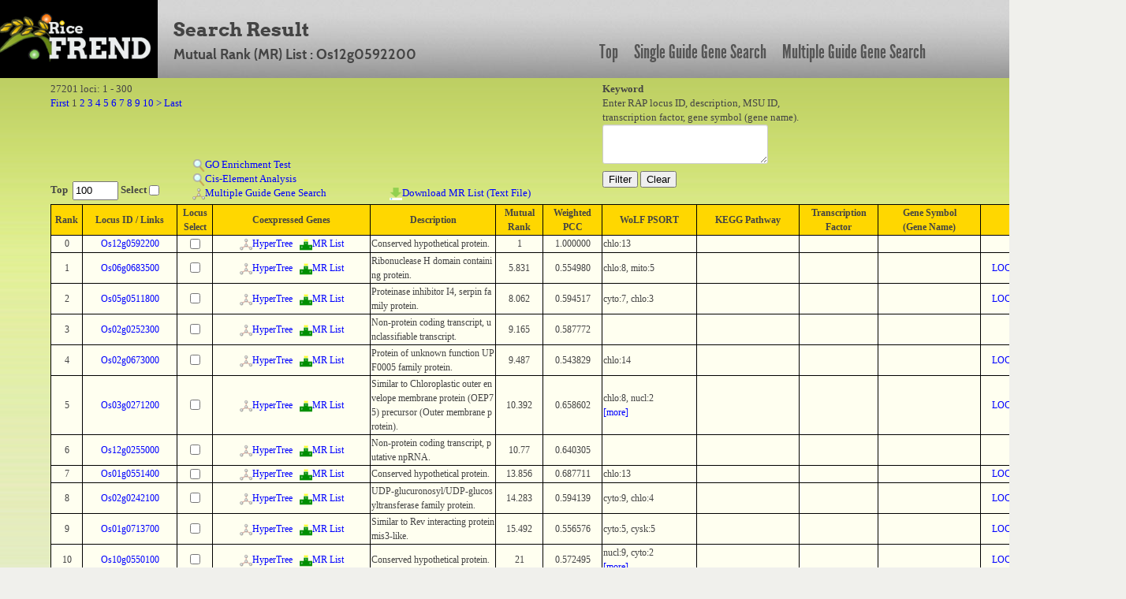

--- FILE ---
content_type: text/html; charset=UTF-8
request_url: https://ricefrend.dna.affrc.go.jp/HyperTree/mr-cc-list.php?id=26911
body_size: 272994
content:
<!DOCTYPE HTML PUBLIC "-//W3C//DTD HTML 4.01 Transitional//EN" "http://www.w3.org/TR/html4/loose.dtd">
<html>
<head>
  <title>RiceFREND : MR List</title>
  <meta name="viewport" content="width=device-width, initial-scale=1.0">
  <meta name="description" content="">
  <meta name="author" content="">
  <meta http-equiv="Content-Style-Type" content="text/css">
  <meta http-equiv="Content-Type" content="text/html; charset=utf-8">

  <link rel="stylesheet" type="text/css" href="../css/arvo-fontfacekit/stylesheet.css">
  <link rel="stylesheet" type="text/css" href="../css/cabin-fontfacekit/stylesheet.css">
  <link rel="stylesheet" type="text/css" href="../css/League-Gothic-fontfacekit/stylesheet.css">
  <link rel="stylesheet" type="text/css" href="../css/bootstrap.min.css">
  <link rel="stylesheet" type="text/css" href="../css/style.css">
  <link rel="stylesheet" type="text/css" href="../SUGGEST/jquery.suggest.css" />

  <script type="text/javascript" src="./js-lib/jquery.js"></script>
  <script type="text/javascript" src="./js-lib/wordBreak.js"></script>
  <script type="text/javascript" src="../SUGGEST/jquery.suggest.js"></script>
  <style type="text/css">
  /*-- css : main --*/
   .main_genesearch{
     background: transparent url(images/mainbg-2-1000px.jpg) no-repeat scroll 0 0;
     float: left; 
     height: 100%;
     padding: 0 0 0 28px;     
     width: 928px; 
   }
  /*-- css : result --*/
   #result{
     padding: 5px 5%;
   }
  /*-- css : result table area --*/
   .content-main{
     width: 950px;
     margin-top: 10px;
     position : relative; 
   }
  /*-- css : pager and keyword form area --*/
   .inline_form{
     width: 1250px;
     height: 80px;
     text-align: left;
   }
   .inline_form form{
     display:inline;
   }
  /*-- css : page list area --*/
   .pagelist{
     white-space: normal;
     width: 820px;
     display: block;
   }

  /*-- css : link bar area --*/
   .linkbar{
     background-color: #AEBC8B;
     width: 928px;
     height: 40px;
     text-align: center;
     padding-top: 20px;
   }
   .linkbar a{
     //color: black;
     font-size: 16px;
     font-weight: bold;
     text-decoration: none;
     padding: 0 20px;
   }
   .linkbar a:hover{
     color: #ffffff;
   }
/*-- css: function area --*/
   #function_area a img{
     border: 0px;
   }
/*-- css: result table --*/
   .locus-link{
   }

/*-- css: popup window common style --*/
   .popup-window-common{
     border-width: 1px;
     border-style: solid;
     border-color: #999999;
     position: absolute;
     background-color: #5A61A5;
     padding: 0px;
     margin: 5px;
     visibility: hidden;
     z-index:9;
     text-align: center;
     color : white;
     font-size: 12px;
   }

   .popup-window-common .title{
     font-size: 12px;
     font-weight: bold;
     width: 100%;
     padding: 2px 0px 2px 0px;
     background-color: #4A518C;
   }

/*-- css: locus link window --*/
   #locus-link-window{
      font-family: "Lucida Grande", Verdana;
      width: 280px;
   }
   #locus-link-window .link{
     text-align: left;
     padding-left: 5px;
   }
   #locus-link-window a{
     color: lightblue;
   }

  .tos17-link-col{
     text-align: center;
     vertical-align: middle;
   }
   .tos17-link-col img{
     width: 13px;
     height: 13px;
     border: 0px;
   }
/*-- css: wolfpsort fields --*/
   .rank-more{
     color: blue;
     cursor: pointer;
   }
   .rank-close{
     color: red;
     cursor: pointer;
   }
   .rank-other{
     width: 155px;
   }
  /*-- css : background image --*/
   .main_genesearch{
     height: 55px; 
   }
   .center{
     background: transparent url(images/bodybg.jpg) repeat-x scroll 0 0;   
   }
  /*-- css : page link --*/
   #page-link-form{
   }
  /*-- css : result table scroll  --*/
   #scroll_table_header{
     font-family: "Lucida Grande", Verdana;
     font-size: 12px;
     overflow: scroll;
     overflow-x: hidden;
     word-break: break-all;
     min-width:1300px;
   }
   #scroll_table_header table{
     border: solid 1px black;
     border-collapse: collapse;
     background-color: #FFD700;
     width: 100%;
   }
   #scroll_table_header table th{
     border: solid 1px black;
   }

   #scroll_table_body{
     font-family: "Lucida Grande", Verdana;
     font-size: 12px;
     position:relative;
     overflow: scroll;
     overflow-x: hidden;
     max-height: 600px;
     min-width:1300px;
     padding: 0px;
     margin: 0px;
     word-break: break-all;
     border-bottom: solid 1px black;
   }
   #scroll_table_body table{
     border-collapse: collapse;
     background-color: #fffff0;      
     width: 100%;
   }
   #scroll_table_body table td{
     border-bottom: solid 1px black;
     border-left: solid 1px black;
     border-right: solid 1px black;
   }

   #independence-test-form{
     display: inline;
   }
  /* -- css: function-area -- */
   #function_area{
     margin: 5px 0px 0px 0px;
     height:150px;
     padding: 0px 5%;
     text-align:left;
     min-width:1300px;
   }
   #function_left{
     width:700px;
     height:100%;
     float:left;
   }
   #function_right{
     height:100%;
     float:left;
     position:relative;
     z-index:5;
   }
   #function1{ 
     width:100%;
     height:50px;
   }
   #function2{
     width:180px;
     height:100px;
     position:relative;
     float:left;
   }
   #function2 b{ 
     position:absolute;
     bottom:0px;
   }
   #function3{ 
     min-widtH:250px;
     height:100px;
     float:left;
     position:relative;
   }
   #function3 a{ 
     position:absolute;
   }
   #function4{
     min-width:250px;
     height:100px;
     float:left;
     position:relative;
   }
   #function4 a{
     position:absolute;
     bottom:0px;
   }
   .main-body{
     width: 100%;
     font-family: "Lucida Grande", Verdana;
   }

  </style>
</head>
<body>
<div id="container full-width">
	<div class="row" id="header_row">
	    	<div class="full-width" id="header_wrapper">
	    		<div class="row">
		    		<div class="span3">
			    		<a href="../"><img src="../img/logo.jpg" alt="logo"></a>
			    	</div>
			    	<div class="span9 topmenu" id="topnav">
			    		<div class="left">
							<div class="align-bottom">
						  	<h2>Search Result</h2>
						  	<h3>Mutual Rank (MR) List : Os12g0592200</h3>
							</div>
					</div>

			    		<div class="right">
							<a href="../" class="link">Top</a>
						  	<a href="../single-guide-gene.html" class="link">Single Guide Gene Search</a>
						  	<a href="../multi-guide-gene.html" class="link">Multiple Guide Gene Search</a>
					 </div>
			    	</div>
	    		</div>
	    	</div>
	    	
	</div>

	<div class="main-body" align="center">
		<div id="function_area">
			<div id="function_left">
				<div id="function1">
					27201 loci: 1 - 300<br/>
					<form id="page-link-form" action="./mr-cc-list.php" method="POST">
					<input type="hidden" name="id" value="26911" />
					<input id="link-page" type="hidden" name="page" value="1" />
					<input type="hidden" name="keyword" value="" />
					<a href="javascript:submit_page_link(1)">First</a> 1 <a href="javascript:submit_page_link(2)">2</a> <a href="javascript:submit_page_link(3)">3</a> <a href="javascript:submit_page_link(4)">4</a> <a href="javascript:submit_page_link(5)">5</a> <a href="javascript:submit_page_link(6)">6</a> <a href="javascript:submit_page_link(7)">7</a> <a href="javascript:submit_page_link(8)">8</a> <a href="javascript:submit_page_link(9)">9</a> <a href="javascript:submit_page_link(10)">10</a>  <a href="javascript:submit_page_link(11)">&gt;</a>  <a href="javascript:submit_page_link(91)">Last</a> 
					</form> 
				</div>
				<div id="function2">
					<b>Top&nbsp;
					<input type="textbox" value="100" style="width:50px;" id="top-num">&nbsp;Select
					<input type="checkbox" id="locus-top-select"></b><br/>
				</div>
				<div id="function3">
					<a href="javascript:go_enrichment_test()" style="bottom:36px;"><img src="img/search.png">GO Enrichment Test</a><br/>
					<a href="javascript:cis_element_test()" style="bottom:18px;"><img src="img/search.png">Cis-Element Analysis</a><br/>
					<form id="independence-test-form" method="POST"><input type="hidden" name="locus_list"></form>
					<a href="javascript:multiple_guide_gene_search()" style="bottom:0px;"><span id="link-multiple-guide-search"><img src="img/network.png">Multiple Guide Gene Search</a><br/>
					<form id="download-mr-list-form" action="download-mr-list.php" method="POST">
					<input id="download-mr-list-node-id" type="hidden" name="id" value="" />
					</form>
				</div>
				<div id="function4">
					<a href="javascript:download_mr_list()"><img src="img/download.png">Download MR List (Text File)</a>
				</div>
			</div>
			<div id="function_right">
				<form style="" action="./mr-cc-list.php" method="POST"> 
				<b>Keyword</b><br/>Enter RAP locus ID, description, MSU ID,<br/> transcription factor, gene symbol (gene name).<br/>
				<textarea id="keyword" name="keyword" style="width:200px;height:40px"></textarea>
				<input type="hidden" name="id" value="26911" /><br/>
				<input id="lid-search" type="button" value="Filter" >
				<input id="filter-clear" type="button" value="Clear" >
				</form> 
			</div>
		</div>
		<div id="result"><div id="scroll_table_header"><table><colgroup><col width="40px"><col width="120px"><col width="45px"><col width="200px"><col><col width="60px"><col width="75px"><col width="120px"><col width="130px"><col width="100px"><col width="130px"><col width="120px"></colgroup><tr><th>Rank</th><th>Locus ID / Links</th><th>Locus<br/>Select</th><th>Coexpressed Genes</th><th>Description</th><th>Mutual<br/>Rank</th><th>Weighted<br/>PCC</th><th>WoLF PSORT</th><th>KEGG Pathway</th><th>Transcription<br/>Factor</th><th>Gene Symbol<br/>(Gene Name)</th><th>MSU ID</th></tr></table></div><div id="scroll_table_body"><table class="wordBreak"><colgroup><col width="40px"><col width="120px"><col width="45px"><col width="200px"><col align="center"><col width="60px"><col width="75px"><col width="120px"><col width="130px"><col width="100px"><col width="130px"><col width="120px"></colgroup><tr><td align="center">0</td><td align="center"><a href="javascript:;" class="locus-link">Os12g0592200</a></td><td align="center"><input type="checkbox" class="locus-select" name="26911" lid="Os12g0592200"></td><td align="center"><a href="./index.php?id=26911&rank=3&mr=7" target="_blank"><img src="img/network.png">HyperTree</a>&nbsp;&nbsp;&nbsp;<a href="./mr-cc-list.php?id=26911"><img src="img/ranking.png">MR List</a></td><td align="left">Conserved hypothetical protein.</td><td align="center">1</td><td align="center">1.000000</td><td align="left">chlo:13</td></td><td align="left"></td><td><td align="left"></td><td align="center"></td></tr><tr><td align="center">1</td><td align="center"><a href="javascript:;" class="locus-link">Os06g0683500</a></td><td align="center"><input type="checkbox" class="locus-select" name="13547" lid="Os06g0683500"></td><td align="center"><a href="./index.php?id=13547&rank=3&mr=7" target="_blank"><img src="img/network.png">HyperTree</a>&nbsp;&nbsp;&nbsp;<a href="./mr-cc-list.php?id=13547"><img src="img/ranking.png">MR List</a></td><td align="left">Ribonuclease H domain containing protein.</td><td align="center">5.831</td><td align="center">0.554980</td><td align="left">chlo:8, mito:5</td></td><td align="left"></td><td><td align="left"></td><td align="center"><a href="http://rice.plantbiology.msu.edu/cgi-bin/ORF_infopage.cgi?orf=LOC_Os06g46960" target="_blank">LOC_Os06g46960</a><br/></td></tr><tr><td align="center">2</td><td align="center"><a href="javascript:;" class="locus-link">Os05g0511800</a></td><td align="center"><input type="checkbox" class="locus-select" name="1122" lid="Os05g0511800"></td><td align="center"><a href="./index.php?id=1122&rank=3&mr=7" target="_blank"><img src="img/network.png">HyperTree</a>&nbsp;&nbsp;&nbsp;<a href="./mr-cc-list.php?id=1122"><img src="img/ranking.png">MR List</a></td><td align="left">Proteinase inhibitor I4, serpin family protein.</td><td align="center">8.062</td><td align="center">0.594517</td><td align="left">cyto:7, chlo:3</td></td><td align="left"></td><td><td align="left"></td><td align="center"><a href="http://rice.plantbiology.msu.edu/cgi-bin/ORF_infopage.cgi?orf=LOC_Os05g43590" target="_blank">LOC_Os05g43590</a><br/></td></tr><tr><td align="center">3</td><td align="center"><a href="javascript:;" class="locus-link">Os02g0252300</a></td><td align="center"><input type="checkbox" class="locus-select" name="3981" lid="Os02g0252300"></td><td align="center"><a href="./index.php?id=3981&rank=3&mr=7" target="_blank"><img src="img/network.png">HyperTree</a>&nbsp;&nbsp;&nbsp;<a href="./mr-cc-list.php?id=3981"><img src="img/ranking.png">MR List</a></td><td align="left">Non-protein coding transcript, unclassifiable transcript.</td><td align="center">9.165</td><td align="center">0.587772</td><td align="left"></td></td><td align="left"></td><td><td align="left"></td><td align="center"></td></tr><tr><td align="center">4</td><td align="center"><a href="javascript:;" class="locus-link">Os02g0673000</a></td><td align="center"><input type="checkbox" class="locus-select" name="26436" lid="Os02g0673000"></td><td align="center"><a href="./index.php?id=26436&rank=3&mr=7" target="_blank"><img src="img/network.png">HyperTree</a>&nbsp;&nbsp;&nbsp;<a href="./mr-cc-list.php?id=26436"><img src="img/ranking.png">MR List</a></td><td align="left">Protein of unknown function UPF0005 family protein.</td><td align="center">9.487</td><td align="center">0.543829</td><td align="left">chlo:14</td></td><td align="left"></td><td><td align="left"></td><td align="center"><a href="http://rice.plantbiology.msu.edu/cgi-bin/ORF_infopage.cgi?orf=LOC_Os02g45150" target="_blank">LOC_Os02g45150</a><br/></td></tr><tr><td align="center">5</td><td align="center"><a href="javascript:;" class="locus-link">Os03g0271200</a></td><td align="center"><input type="checkbox" class="locus-select" name="22413" lid="Os03g0271200"></td><td align="center"><a href="./index.php?id=22413&rank=3&mr=7" target="_blank"><img src="img/network.png">HyperTree</a>&nbsp;&nbsp;&nbsp;<a href="./mr-cc-list.php?id=22413"><img src="img/ranking.png">MR List</a></td><td align="left">Similar to Chloroplastic outer envelope membrane protein (OEP75) precursor (Outer membrane protein).</td><td align="center">10.392</td><td align="center">0.658602</td><td align="left"><span class="rank-head">chlo:8, nucl:2<span class="rank-more"><br/>[more]</span></span><span class="rank-other">chlo:8, nucl:2, vacu:2<br/><span class="rank-close">[close]</span></span></td></td><td align="left"></td><td><td align="left"></td><td align="center"><a href="http://rice.plantbiology.msu.edu/cgi-bin/ORF_infopage.cgi?orf=LOC_Os03g16440" target="_blank">LOC_Os03g16440</a><br/></td></tr><tr><td align="center">6</td><td align="center"><a href="javascript:;" class="locus-link">Os12g0255000</a></td><td align="center"><input type="checkbox" class="locus-select" name="9855" lid="Os12g0255000"></td><td align="center"><a href="./index.php?id=9855&rank=3&mr=7" target="_blank"><img src="img/network.png">HyperTree</a>&nbsp;&nbsp;&nbsp;<a href="./mr-cc-list.php?id=9855"><img src="img/ranking.png">MR List</a></td><td align="left">Non-protein coding transcript, putative npRNA.</td><td align="center">10.77</td><td align="center">0.640305</td><td align="left"></td></td><td align="left"></td><td><td align="left"></td><td align="center"></td></tr><tr><td align="center">7</td><td align="center"><a href="javascript:;" class="locus-link">Os01g0551400</a></td><td align="center"><input type="checkbox" class="locus-select" name="18037" lid="Os01g0551400"></td><td align="center"><a href="./index.php?id=18037&rank=3&mr=7" target="_blank"><img src="img/network.png">HyperTree</a>&nbsp;&nbsp;&nbsp;<a href="./mr-cc-list.php?id=18037"><img src="img/ranking.png">MR List</a></td><td align="left">Conserved hypothetical protein.</td><td align="center">13.856</td><td align="center">0.687711</td><td align="left">chlo:13</td></td><td align="left"></td><td><td align="left"></td><td align="center"><a href="http://rice.plantbiology.msu.edu/cgi-bin/ORF_infopage.cgi?orf=LOC_Os01g37090" target="_blank">LOC_Os01g37090</a><br/></td></tr><tr><td align="center">8</td><td align="center"><a href="javascript:;" class="locus-link">Os02g0242100</a></td><td align="center"><input type="checkbox" class="locus-select" name="2489" lid="Os02g0242100"></td><td align="center"><a href="./index.php?id=2489&rank=3&mr=7" target="_blank"><img src="img/network.png">HyperTree</a>&nbsp;&nbsp;&nbsp;<a href="./mr-cc-list.php?id=2489"><img src="img/ranking.png">MR List</a></td><td align="left">UDP-glucuronosyl/UDP-glucosyltransferase family protein.</td><td align="center">14.283</td><td align="center">0.594139</td><td align="left">cyto:9, chlo:4</td></td><td align="left"></td><td><td align="left"></td><td align="center"><a href="http://rice.plantbiology.msu.edu/cgi-bin/ORF_infopage.cgi?orf=LOC_Os02g14570" target="_blank">LOC_Os02g14570</a><br/></td></tr><tr><td align="center">9</td><td align="center"><a href="javascript:;" class="locus-link">Os01g0713700</a></td><td align="center"><input type="checkbox" class="locus-select" name="25674" lid="Os01g0713700"></td><td align="center"><a href="./index.php?id=25674&rank=3&mr=7" target="_blank"><img src="img/network.png">HyperTree</a>&nbsp;&nbsp;&nbsp;<a href="./mr-cc-list.php?id=25674"><img src="img/ranking.png">MR List</a></td><td align="left">Similar to Rev interacting protein mis3-like.</td><td align="center">15.492</td><td align="center">0.556576</td><td align="left">cyto:5, cysk:5</td></td><td align="left"></td><td><td align="left"></td><td align="center"><a href="http://rice.plantbiology.msu.edu/cgi-bin/ORF_infopage.cgi?orf=LOC_Os01g51620" target="_blank">LOC_Os01g51620</a><br/></td></tr><tr><td align="center">10</td><td align="center"><a href="javascript:;" class="locus-link">Os10g0550100</a></td><td align="center"><input type="checkbox" class="locus-select" name="13560" lid="Os10g0550100"></td><td align="center"><a href="./index.php?id=13560&rank=3&mr=7" target="_blank"><img src="img/network.png">HyperTree</a>&nbsp;&nbsp;&nbsp;<a href="./mr-cc-list.php?id=13560"><img src="img/ranking.png">MR List</a></td><td align="left">Conserved hypothetical protein.</td><td align="center">21</td><td align="center">0.572495</td><td align="left"><span class="rank-head">nucl:9, cyto:2<span class="rank-more"><br/>[more]</span></span><span class="rank-other">nucl:9, cyto:2, plas:2, cyto_plas:2<br/><span class="rank-close">[close]</span></span></td></td><td align="left"></td><td><td align="left"></td><td align="center"><a href="http://rice.plantbiology.msu.edu/cgi-bin/ORF_infopage.cgi?orf=LOC_Os10g40260" target="_blank">LOC_Os10g40260</a><br/></td></tr><tr><td align="center">11</td><td align="center"><a href="javascript:;" class="locus-link">Os01g0610400</a></td><td align="center"><input type="checkbox" class="locus-select" name="16623" lid="Os01g0610400"></td><td align="center"><a href="./index.php?id=16623&rank=3&mr=7" target="_blank"><img src="img/network.png">HyperTree</a>&nbsp;&nbsp;&nbsp;<a href="./mr-cc-list.php?id=16623"><img src="img/ranking.png">MR List</a></td><td align="left">Conserved hypothetical protein.</td><td align="center">21.448</td><td align="center">0.567398</td><td align="left">mito:7, chlo:5</td></td><td align="left"></td><td><td align="left"></td><td align="center"><a href="http://rice.plantbiology.msu.edu/cgi-bin/ORF_infopage.cgi?orf=LOC_Os01g42470" target="_blank">LOC_Os01g42470</a><br/></td></tr><tr><td align="center">12</td><td align="center"><a href="javascript:;" class="locus-link">Os03g0145200</a></td><td align="center"><input type="checkbox" class="locus-select" name="25299" lid="Os03g0145200"></td><td align="center"><a href="./index.php?id=25299&rank=3&mr=7" target="_blank"><img src="img/network.png">HyperTree</a>&nbsp;&nbsp;&nbsp;<a href="./mr-cc-list.php?id=25299"><img src="img/ranking.png">MR List</a></td><td align="left">Zinc finger, GATA-type domain containing protein.</td><td align="center">24.249</td><td align="center">0.557245</td><td align="left"><span class="rank-head">nucl:10, cyto:2<span class="rank-more"><br/>[more]</span></span><span class="rank-other">nucl:10, cyto:2, mito:2<br/><span class="rank-close">[close]</span></span></td></td><td align="left"></td><td>C2C2-GATA<td align="left"></td><td align="center"><a href="http://rice.plantbiology.msu.edu/cgi-bin/ORF_infopage.cgi?orf=LOC_Os03g05160" target="_blank">LOC_Os03g05160</a><br/></td></tr><tr><td align="center">13</td><td align="center"><a href="javascript:;" class="locus-link">Os12g0209100</a></td><td align="center"><input type="checkbox" class="locus-select" name="19437" lid="Os12g0209100"></td><td align="center"><a href="./index.php?id=19437&rank=3&mr=7" target="_blank"><img src="img/network.png">HyperTree</a>&nbsp;&nbsp;&nbsp;<a href="./mr-cc-list.php?id=19437"><img src="img/ranking.png">MR List</a></td><td align="left">Hypothetical protein.</td><td align="center">26.077</td><td align="center">0.552932</td><td align="left">nucl:9, cyto:3</td></td><td align="left"></td><td><td align="left"></td><td align="center"><a href="http://rice.plantbiology.msu.edu/cgi-bin/ORF_infopage.cgi?orf=LOC_Os12g10650" target="_blank">LOC_Os12g10650</a><br/></td></tr><tr><td align="center">14</td><td align="center"><a href="javascript:;" class="locus-link">Os04g0115900</a></td><td align="center"><input type="checkbox" class="locus-select" name="25779" lid="Os04g0115900"></td><td align="center"><a href="./index.php?id=25779&rank=3&mr=7" target="_blank"><img src="img/network.png">HyperTree</a>&nbsp;&nbsp;&nbsp;<a href="./mr-cc-list.php?id=25779"><img src="img/ranking.png">MR List</a></td><td align="left">Conserved hypothetical protein.</td><td align="center">28.496</td><td align="center">0.544116</td><td align="left">nucl:7, chlo:3</td></td><td align="left"></td><td><td align="left"></td><td align="center"><a href="http://rice.plantbiology.msu.edu/cgi-bin/ORF_infopage.cgi?orf=LOC_Os04g02560" target="_blank">LOC_Os04g02560</a><br/></td></tr><tr><td align="center">15</td><td align="center"><a href="javascript:;" class="locus-link">Os02g0131600</a></td><td align="center"><input type="checkbox" class="locus-select" name="4191" lid="Os02g0131600"></td><td align="center"><a href="./index.php?id=4191&rank=3&mr=7" target="_blank"><img src="img/network.png">HyperTree</a>&nbsp;&nbsp;&nbsp;<a href="./mr-cc-list.php?id=4191"><img src="img/ranking.png">MR List</a></td><td align="left">Similar to Mitochondrial import receptor subunit TOM22 homolog (Translocase of outer membrane 22 kDa subunit homolog) (TOM9).</td><td align="center">29.24</td><td align="center">0.554410</td><td align="left"><span class="rank-head">chlo:4, cyto:3<span class="rank-more"><br/>[more]</span></span><span class="rank-other">chlo:4, cyto:3, mito:3<br/><span class="rank-close">[close]</span></span></td></td><td align="left"></td><td><td align="left"></td><td align="center"><a href="http://rice.plantbiology.msu.edu/cgi-bin/ORF_infopage.cgi?orf=LOC_Os02g03880" target="_blank">LOC_Os02g03880</a><br/></td></tr><tr><td align="center">16</td><td align="center"><a href="javascript:;" class="locus-link">Os03g0271300</a></td><td align="center"><input type="checkbox" class="locus-select" name="20567" lid="Os03g0271300"></td><td align="center"><a href="./index.php?id=20567&rank=3&mr=7" target="_blank"><img src="img/network.png">HyperTree</a>&nbsp;&nbsp;&nbsp;<a href="./mr-cc-list.php?id=20567"><img src="img/ranking.png">MR List</a></td><td align="left">Protein prenyltransferase domain containing protein.</td><td align="center">30.332</td><td align="center">0.532371</td><td align="left">chlo:12, mito:2</td></td><td align="left"></td><td><td align="left"></td><td align="center"><a href="http://rice.plantbiology.msu.edu/cgi-bin/ORF_infopage.cgi?orf=LOC_Os03g16450" target="_blank">LOC_Os03g16450</a><br/></td></tr><tr><td align="center">17</td><td align="center"><a href="javascript:;" class="locus-link">Os01g0161600</a></td><td align="center"><input type="checkbox" class="locus-select" name="24153" lid="Os01g0161600"></td><td align="center"><a href="./index.php?id=24153&rank=3&mr=7" target="_blank"><img src="img/network.png">HyperTree</a>&nbsp;&nbsp;&nbsp;<a href="./mr-cc-list.php?id=24153"><img src="img/ranking.png">MR List</a></td><td align="left"></td><td align="center">31.749</td><td align="center">0.558991</td><td align="left">nucl:7, cyto:6</td></td><td align="left"></td><td><td align="left"></td><td align="center"><a href="http://rice.plantbiology.msu.edu/cgi-bin/ORF_infopage.cgi?orf=LOC_Os01g06820" target="_blank">LOC_Os01g06820</a><br/></td></tr><tr><td align="center">18</td><td align="center"><a href="javascript:;" class="locus-link">Os12g0407800</a></td><td align="center"><input type="checkbox" class="locus-select" name="14905" lid="Os12g0407800"></td><td align="center"><a href="./index.php?id=14905&rank=3&mr=7" target="_blank"><img src="img/network.png">HyperTree</a>&nbsp;&nbsp;&nbsp;<a href="./mr-cc-list.php?id=14905"><img src="img/ranking.png">MR List</a></td><td align="left">Tetratricopeptide-like helical domain containing protein.</td><td align="center">33.347</td><td align="center">0.573029</td><td align="left">cyto:5.5, cyto_nucl:5.5</td></td><td align="left"></td><td><td align="left"></td><td align="center"><a href="http://rice.plantbiology.msu.edu/cgi-bin/ORF_infopage.cgi?orf=LOC_Os12g21930" target="_blank">LOC_Os12g21930</a><br/></td></tr><tr><td align="center">19</td><td align="center"><a href="javascript:;" class="locus-link">Os03g0837700</a></td><td align="center"><input type="checkbox" class="locus-select" name="16177" lid="Os03g0837700"></td><td align="center"><a href="./index.php?id=16177&rank=3&mr=7" target="_blank"><img src="img/network.png">HyperTree</a>&nbsp;&nbsp;&nbsp;<a href="./mr-cc-list.php?id=16177"><img src="img/ranking.png">MR List</a></td><td align="left">Heat shock protein DnaJ, N-terminal domain containing protein.</td><td align="center">37.283</td><td align="center">0.491166</td><td align="left"><span class="rank-head">nucl:7, chlo:3<span class="rank-more"><br/>[more]</span></span><span class="rank-other">nucl:7, chlo:3, cyto:3<br/><span class="rank-close">[close]</span></span></td></td><td align="left"></td><td><td align="left"></td><td align="center"><a href="http://rice.plantbiology.msu.edu/cgi-bin/ORF_infopage.cgi?orf=LOC_Os03g62150" target="_blank">LOC_Os03g62150</a><br/></td></tr><tr><td align="center">20</td><td align="center"><a href="javascript:;" class="locus-link">Os08g0559700</a></td><td align="center"><input type="checkbox" class="locus-select" name="9490" lid="Os08g0559700"></td><td align="center"><a href="./index.php?id=9490&rank=3&mr=7" target="_blank"><img src="img/network.png">HyperTree</a>&nbsp;&nbsp;&nbsp;<a href="./mr-cc-list.php?id=9490"><img src="img/ranking.png">MR List</a></td><td align="left">Conserved hypothetical protein.</td><td align="center">38.262</td><td align="center">0.550409</td><td align="left"><span class="rank-head">nucl:12, chlo:1<span class="rank-more"><br/>[more]</span></span><span class="rank-other">nucl:12, chlo:1, mito:1, chlo_mito:1<br/><span class="rank-close">[close]</span></span></td></td><td align="left"></td><td><td align="left"></td><td align="center"><a href="http://rice.plantbiology.msu.edu/cgi-bin/ORF_infopage.cgi?orf=LOC_Os08g44540" target="_blank">LOC_Os08g44540</a><br/></td></tr><tr><td align="center">21</td><td align="center"><a href="javascript:;" class="locus-link">Os03g0194500</a></td><td align="center"><input type="checkbox" class="locus-select" name="25484" lid="Os03g0194500"></td><td align="center"><a href="./index.php?id=25484&rank=3&mr=7" target="_blank"><img src="img/network.png">HyperTree</a>&nbsp;&nbsp;&nbsp;<a href="./mr-cc-list.php?id=25484"><img src="img/ranking.png">MR List</a></td><td align="left">Mitochondrial import inner membrane translocase, subunit Tim17/22 family protein.</td><td align="center">40.249</td><td align="center">0.546163</td><td align="left"><span class="rank-head">nucl:4, chlo:3<span class="rank-more"><br/>[more]</span></span><span class="rank-other">nucl:4, chlo:3, cyto_nucl:3<br/><span class="rank-close">[close]</span></span></td></td><td align="left"></td><td><td align="left"></td><td align="center"><a href="http://rice.plantbiology.msu.edu/cgi-bin/ORF_infopage.cgi?orf=LOC_Os03g09870" target="_blank">LOC_Os03g09870</a><br/></td></tr><tr><td align="center">22</td><td align="center"><a href="javascript:;" class="locus-link">Os07g0557700</a></td><td align="center"><input type="checkbox" class="locus-select" name="7791" lid="Os07g0557700"></td><td align="center"><a href="./index.php?id=7791&rank=3&mr=7" target="_blank"><img src="img/network.png">HyperTree</a>&nbsp;&nbsp;&nbsp;<a href="./mr-cc-list.php?id=7791"><img src="img/ranking.png">MR List</a></td><td align="left">Conserved hypothetical protein.</td><td align="center">41.952</td><td align="center">0.530045</td><td align="left"><span class="rank-head">extr:11, cyto:1<span class="rank-more"><br/>[more]</span></span><span class="rank-other">extr:11, cyto:1, mito:1, E.R.:1, cyto_E.R.:1<br/><span class="rank-close">[close]</span></span></td></td><td align="left"></td><td><td align="left"></td><td align="center"><a href="http://rice.plantbiology.msu.edu/cgi-bin/ORF_infopage.cgi?orf=LOC_Os07g37156" target="_blank">LOC_Os07g37156</a><br/></td></tr><tr><td align="center">23</td><td align="center"><a href="javascript:;" class="locus-link">Os06g0165300</a></td><td align="center"><input type="checkbox" class="locus-select" name="24097" lid="Os06g0165300"></td><td align="center"><a href="./index.php?id=24097&rank=3&mr=7" target="_blank"><img src="img/network.png">HyperTree</a>&nbsp;&nbsp;&nbsp;<a href="./mr-cc-list.php?id=24097"><img src="img/ranking.png">MR List</a></td><td align="left">Conserved hypothetical protein.</td><td align="center">42.45</td><td align="center">0.538298</td><td align="left"><span class="rank-head">nucl:7, chlo:4<span class="rank-more"><br/>[more]</span></span><span class="rank-other">nucl:7, chlo:4, cyto_nucl:4<br/><span class="rank-close">[close]</span></span></td></td><td align="left"></td><td><td align="left"></td><td align="center"><a href="http://rice.plantbiology.msu.edu/cgi-bin/ORF_infopage.cgi?orf=LOC_Os06g06950" target="_blank">LOC_Os06g06950</a><br/></td></tr><tr><td align="center">24</td><td align="center"><a href="javascript:;" class="locus-link">Os12g0560500</a></td><td align="center"><input type="checkbox" class="locus-select" name="14441" lid="Os12g0560500"></td><td align="center"><a href="./index.php?id=14441&rank=3&mr=7" target="_blank"><img src="img/network.png">HyperTree</a>&nbsp;&nbsp;&nbsp;<a href="./mr-cc-list.php?id=14441"><img src="img/ranking.png">MR List</a></td><td align="left">Pseudouridine synthase domain containing protein.</td><td align="center">43.932</td><td align="center">0.476822</td><td align="left">chlo:13</td></td><td align="left"></td><td><td align="left"></td><td align="center"><a href="http://rice.plantbiology.msu.edu/cgi-bin/ORF_infopage.cgi?orf=LOC_Os12g37380" target="_blank">LOC_Os12g37380</a><br/></td></tr><tr><td align="center">25</td><td align="center"><a href="javascript:;" class="locus-link">Os03g0590700</a></td><td align="center"><input type="checkbox" class="locus-select" name="21340" lid="Os03g0590700"></td><td align="center"><a href="./index.php?id=21340&rank=3&mr=7" target="_blank"><img src="img/network.png">HyperTree</a>&nbsp;&nbsp;&nbsp;<a href="./mr-cc-list.php?id=21340"><img src="img/ranking.png">MR List</a></td><td align="left">Protein of unknown function DUF498 family protein.</td><td align="center">44.733</td><td align="center">0.515718</td><td align="left">nucl:4, cyto:3</td></td><td align="left"></td><td><td align="left"></td><td align="center"><a href="http://rice.plantbiology.msu.edu/cgi-bin/ORF_infopage.cgi?orf=LOC_Os03g39380" target="_blank">LOC_Os03g39380</a><br/></td></tr><tr><td align="center">26</td><td align="center"><a href="javascript:;" class="locus-link">Os03g0240500</a></td><td align="center"><input type="checkbox" class="locus-select" name="15542" lid="Os03g0240500"></td><td align="center"><a href="./index.php?id=15542&rank=3&mr=7" target="_blank"><img src="img/network.png">HyperTree</a>&nbsp;&nbsp;&nbsp;<a href="./mr-cc-list.php?id=15542"><img src="img/ranking.png">MR List</a></td><td align="left">Similar to Toc34-2 protein.</td><td align="center">47.011</td><td align="center">0.558454</td><td align="left">chlo:5, cyto:4.5</td></td><td align="left"></td><td><td align="left"></td><td align="center"><a href="http://rice.plantbiology.msu.edu/cgi-bin/ORF_infopage.cgi?orf=LOC_Os03g13730" target="_blank">LOC_Os03g13730</a><br/></td></tr><tr><td align="center">27</td><td align="center"><a href="javascript:;" class="locus-link">Os03g0139000</a></td><td align="center"><input type="checkbox" class="locus-select" name="6704" lid="Os03g0139000"></td><td align="center"><a href="./index.php?id=6704&rank=3&mr=7" target="_blank"><img src="img/network.png">HyperTree</a>&nbsp;&nbsp;&nbsp;<a href="./mr-cc-list.php?id=6704"><img src="img/ranking.png">MR List</a></td><td align="left">Conserved hypothetical protein.</td><td align="center">55.154</td><td align="center">0.549265</td><td align="left">chlo:13</td></td><td align="left"></td><td><td align="left"></td><td align="center"><a href="http://rice.plantbiology.msu.edu/cgi-bin/ORF_infopage.cgi?orf=LOC_Os03g04580" target="_blank">LOC_Os03g04580</a><br/></td></tr><tr><td align="center">28</td><td align="center"><a href="javascript:;" class="locus-link">Os06g0645600</a></td><td align="center"><input type="checkbox" class="locus-select" name="3871" lid="Os06g0645600"></td><td align="center"><a href="./index.php?id=3871&rank=3&mr=7" target="_blank"><img src="img/network.png">HyperTree</a>&nbsp;&nbsp;&nbsp;<a href="./mr-cc-list.php?id=3871"><img src="img/ranking.png">MR List</a></td><td align="left">Peptidase S1 and S6, chymotrypsin/Hap domain containing protein.</td><td align="center">58.241</td><td align="center">0.517682</td><td align="left">plas:7, chlo:5</td></td><td align="left"></td><td><td align="left"></td><td align="center"><a href="http://rice.plantbiology.msu.edu/cgi-bin/ORF_infopage.cgi?orf=LOC_Os06g43780" target="_blank">LOC_Os06g43780</a><br/></td></tr><tr><td align="center">29</td><td align="center"><a href="javascript:;" class="locus-link">Os09g0420200</a></td><td align="center"><input type="checkbox" class="locus-select" name="25772" lid="Os09g0420200"></td><td align="center"><a href="./index.php?id=25772&rank=3&mr=7" target="_blank"><img src="img/network.png">HyperTree</a>&nbsp;&nbsp;&nbsp;<a href="./mr-cc-list.php?id=25772"><img src="img/ranking.png">MR List</a></td><td align="left">RNA-directed DNA polymerase (Reverse transcriptase) domain containing protein.</td><td align="center">59.422</td><td align="center">0.539120</td><td align="left">cyto:7.5, cyto_E.R.:4.5</td></td><td align="left"></td><td><td align="left"></td><td align="center"><a href="http://rice.plantbiology.msu.edu/cgi-bin/ORF_infopage.cgi?orf=LOC_Os09g25270" target="_blank">LOC_Os09g25270</a><br/><a href="http://rice.plantbiology.msu.edu/cgi-bin/ORF_infopage.cgi?orf=LOC_Os09g25280" target="_blank">LOC_Os09g25280</a><br/></td></tr><tr><td align="center">30</td><td align="center"><a href="javascript:;" class="locus-link">Os11g0636600</a></td><td align="center"><input type="checkbox" class="locus-select" name="12257" lid="Os11g0636600"></td><td align="center"><a href="./index.php?id=12257&rank=3&mr=7" target="_blank"><img src="img/network.png">HyperTree</a>&nbsp;&nbsp;&nbsp;<a href="./mr-cc-list.php?id=12257"><img src="img/ranking.png">MR List</a></td><td align="left">Non-protein coding transcript, putative npRNA.</td><td align="center">60.448</td><td align="center">0.509372</td><td align="left"></td></td><td align="left"></td><td><td align="left"></td><td align="center"></td></tr><tr><td align="center">31</td><td align="center"><a href="javascript:;" class="locus-link">Os02g0621400</a></td><td align="center"><input type="checkbox" class="locus-select" name="26763" lid="Os02g0621400"></td><td align="center"><a href="./index.php?id=26763&rank=3&mr=7" target="_blank"><img src="img/network.png">HyperTree</a>&nbsp;&nbsp;&nbsp;<a href="./mr-cc-list.php?id=26763"><img src="img/ranking.png">MR List</a></td><td align="left">Conserved hypothetical protein.</td><td align="center">61.482</td><td align="center">0.530042</td><td align="left">nucl:13</td></td><td align="left"></td><td><td align="left"></td><td align="center"><a href="http://rice.plantbiology.msu.edu/cgi-bin/ORF_infopage.cgi?orf=LOC_Os02g40800" target="_blank">LOC_Os02g40800</a><br/></td></tr><tr><td align="center">32</td><td align="center"><a href="javascript:;" class="locus-link">Os10g0414000</a></td><td align="center"><input type="checkbox" class="locus-select" name="14961" lid="Os10g0414000"></td><td align="center"><a href="./index.php?id=14961&rank=3&mr=7" target="_blank"><img src="img/network.png">HyperTree</a>&nbsp;&nbsp;&nbsp;<a href="./mr-cc-list.php?id=14961"><img src="img/ranking.png">MR List</a></td><td align="left">No apical meristem (NAM) protein domain containing protein.</td><td align="center">66.408</td><td align="center">0.515491</td><td align="left">nucl:13</td></td><td align="left"></td><td>NAC<td align="left"></td><td align="center"><a href="http://rice.plantbiology.msu.edu/cgi-bin/ORF_infopage.cgi?orf=LOC_Os10g27390" target="_blank">LOC_Os10g27390</a><br/></td></tr><tr><td align="center">33</td><td align="center"><a href="javascript:;" class="locus-link">Os04g0194400</a></td><td align="center"><input type="checkbox" class="locus-select" name="26578" lid="Os04g0194400"></td><td align="center"><a href="./index.php?id=26578&rank=3&mr=7" target="_blank"><img src="img/network.png">HyperTree</a>&nbsp;&nbsp;&nbsp;<a href="./mr-cc-list.php?id=26578"><img src="img/ranking.png">MR List</a></td><td align="left">Transferase family protein.</td><td align="center">66.551</td><td align="center">0.530223</td><td align="left">cyto:8, chlo:5</td></td><td align="left"></td><td><td align="left"></td><td align="center"><a href="http://rice.plantbiology.msu.edu/cgi-bin/ORF_infopage.cgi?orf=LOC_Os04g11810" target="_blank">LOC_Os04g11810</a><br/></td></tr><tr><td align="center">34</td><td align="center"><a href="javascript:;" class="locus-link">Os10g0128100</a></td><td align="center"><input type="checkbox" class="locus-select" name="26022" lid="Os10g0128100"></td><td align="center"><a href="./index.php?id=26022&rank=3&mr=7" target="_blank"><img src="img/network.png">HyperTree</a>&nbsp;&nbsp;&nbsp;<a href="./mr-cc-list.php?id=26022"><img src="img/ranking.png">MR List</a></td><td align="left">Conserved hypothetical protein.</td><td align="center">66.723</td><td align="center">0.524257</td><td align="left">chlo:6, cyto:4</td></td><td align="left"></td><td><td align="left"></td><td align="center"></td></tr><tr><td align="center">35</td><td align="center"><a href="javascript:;" class="locus-link">Os03g0734600</a></td><td align="center"><input type="checkbox" class="locus-select" name="7376" lid="Os03g0734600"></td><td align="center"><a href="./index.php?id=7376&rank=3&mr=7" target="_blank"><img src="img/network.png">HyperTree</a>&nbsp;&nbsp;&nbsp;<a href="./mr-cc-list.php?id=7376"><img src="img/ranking.png">MR List</a></td><td align="left">Conserved hypothetical protein.</td><td align="center">67.454</td><td align="center">0.507431</td><td align="left">chlo:14</td></td><td align="left"></td><td><td align="left"></td><td align="center"><a href="http://rice.plantbiology.msu.edu/cgi-bin/ORF_infopage.cgi?orf=LOC_Os03g52420" target="_blank">LOC_Os03g52420</a><br/></td></tr><tr><td align="center">36</td><td align="center"><a href="javascript:;" class="locus-link">Os05g0357600</a></td><td align="center"><input type="checkbox" class="locus-select" name="9282" lid="Os05g0357600"></td><td align="center"><a href="./index.php?id=9282&rank=3&mr=7" target="_blank"><img src="img/network.png">HyperTree</a>&nbsp;&nbsp;&nbsp;<a href="./mr-cc-list.php?id=9282"><img src="img/ranking.png">MR List</a></td><td align="left">Similar to Developmentally regulated GTP binding protein.</td><td align="center">71.435</td><td align="center">0.512194</td><td align="left">cyto:10, nucl:2</td></td><td align="left"></td><td><td align="left"></td><td align="center"><a href="http://rice.plantbiology.msu.edu/cgi-bin/ORF_infopage.cgi?orf=LOC_Os05g28940" target="_blank">LOC_Os05g28940</a><br/></td></tr><tr><td align="center">37</td><td align="center"><a href="javascript:;" class="locus-link">Os11g0481400</a></td><td align="center"><input type="checkbox" class="locus-select" name="19187" lid="Os11g0481400"></td><td align="center"><a href="./index.php?id=19187&rank=3&mr=7" target="_blank"><img src="img/network.png">HyperTree</a>&nbsp;&nbsp;&nbsp;<a href="./mr-cc-list.php?id=19187"><img src="img/ranking.png">MR List</a></td><td align="left">Non-protein coding transcript, unclassifiable transcript.</td><td align="center">71.77</td><td align="center">0.526015</td><td align="left"></td></td><td align="left"></td><td><td align="left"></td><td align="center"></td></tr><tr><td align="center">38</td><td align="center"><a href="javascript:;" class="locus-link">Os07g0265200</a></td><td align="center"><input type="checkbox" class="locus-select" name="24515" lid="Os07g0265200"></td><td align="center"><a href="./index.php?id=24515&rank=3&mr=7" target="_blank"><img src="img/network.png">HyperTree</a>&nbsp;&nbsp;&nbsp;<a href="./mr-cc-list.php?id=24515"><img src="img/ranking.png">MR List</a></td><td align="left"></td><td align="center">71.972</td><td align="center">0.537670</td><td align="left"><span class="rank-head">cyto:4, extr:3<span class="rank-more"><br/>[more]</span></span><span class="rank-other">cyto:4, extr:3, cyto_nucl:3<br/><span class="rank-close">[close]</span></span></td></td><td align="left"></td><td><td align="left"></td><td align="center"></td></tr><tr><td align="center">39</td><td align="center"><a href="javascript:;" class="locus-link">Os05g0536000</a></td><td align="center"><input type="checkbox" class="locus-select" name="11787" lid="Os05g0536000"></td><td align="center"><a href="./index.php?id=11787&rank=3&mr=7" target="_blank"><img src="img/network.png">HyperTree</a>&nbsp;&nbsp;&nbsp;<a href="./mr-cc-list.php?id=11787"><img src="img/ranking.png">MR List</a></td><td align="left">Non-protein coding transcript, unclassifiable transcript.</td><td align="center">82.583</td><td align="center">0.518734</td><td align="left"></td></td><td align="left"></td><td><td align="left"></td><td align="center"></td></tr><tr><td align="center">40</td><td align="center"><a href="javascript:;" class="locus-link">Os01g0897400</a></td><td align="center"><input type="checkbox" class="locus-select" name="21029" lid="Os01g0897400"></td><td align="center"><a href="./index.php?id=21029&rank=3&mr=7" target="_blank"><img src="img/network.png">HyperTree</a>&nbsp;&nbsp;&nbsp;<a href="./mr-cc-list.php?id=21029"><img src="img/ranking.png">MR List</a></td><td align="left"></td><td align="center">82.849</td><td align="center">0.555898</td><td align="left">cyto:6, nucl:5</td></td><td align="left"></td><td><td align="left"></td><td align="center"><a href="http://rice.plantbiology.msu.edu/cgi-bin/ORF_infopage.cgi?orf=LOC_Os01g67200" target="_blank">LOC_Os01g67200</a><br/></td></tr><tr><td align="center">41</td><td align="center"><a href="javascript:;" class="locus-link">Os01g0106500</a></td><td align="center"><input type="checkbox" class="locus-select" name="17739" lid="Os01g0106500"></td><td align="center"><a href="./index.php?id=17739&rank=3&mr=7" target="_blank"><img src="img/network.png">HyperTree</a>&nbsp;&nbsp;&nbsp;<a href="./mr-cc-list.php?id=17739"><img src="img/ranking.png">MR List</a></td><td align="left">Conserved hypothetical protein.</td><td align="center">85.528</td><td align="center">0.567139</td><td align="left"><span class="rank-head">nucl:8, chlo:4<span class="rank-more"><br/>[more]</span></span><span class="rank-other">nucl:8, chlo:4, cysk_nucl:4, nucl_plas:4<br/><span class="rank-close">[close]</span></span></td></td><td align="left"></td><td><td align="left"></td><td align="center"><a href="http://rice.plantbiology.msu.edu/cgi-bin/ORF_infopage.cgi?orf=LOC_Os01g01670" target="_blank">LOC_Os01g01670</a><br/></td></tr><tr><td align="center">42</td><td align="center"><a href="javascript:;" class="locus-link">Os08g0542900</a></td><td align="center"><input type="checkbox" class="locus-select" name="13603" lid="Os08g0542900"></td><td align="center"><a href="./index.php?id=13603&rank=3&mr=7" target="_blank"><img src="img/network.png">HyperTree</a>&nbsp;&nbsp;&nbsp;<a href="./mr-cc-list.php?id=13603"><img src="img/ranking.png">MR List</a></td><td align="left">Lupus La protein family protein.</td><td align="center">87.658</td><td align="center">0.515772</td><td align="left">nucl:11, cyto:2</td></td><td align="left"></td><td><td align="left"></td><td align="center"><a href="http://rice.plantbiology.msu.edu/cgi-bin/ORF_infopage.cgi?orf=LOC_Os08g42980" target="_blank">LOC_Os08g42980</a><br/></td></tr><tr><td align="center">43</td><td align="center"><a href="javascript:;" class="locus-link">Os06g0265900</a></td><td align="center"><input type="checkbox" class="locus-select" name="24044" lid="Os06g0265900"></td><td align="center"><a href="./index.php?id=24044&rank=3&mr=7" target="_blank"><img src="img/network.png">HyperTree</a>&nbsp;&nbsp;&nbsp;<a href="./mr-cc-list.php?id=24044"><img src="img/ranking.png">MR List</a></td><td align="left">Protein of unknown function DUF860, plant family protein.</td><td align="center">88.091</td><td align="center">0.512547</td><td align="left">cyto:5, nucl:4</td></td><td align="left"></td><td><td align="left"></td><td align="center"><a href="http://rice.plantbiology.msu.edu/cgi-bin/ORF_infopage.cgi?orf=LOC_Os06g15550" target="_blank">LOC_Os06g15550</a><br/></td></tr><tr><td align="center">44</td><td align="center"><a href="javascript:;" class="locus-link">Os07g0296800</a></td><td align="center"><input type="checkbox" class="locus-select" name="11490" lid="Os07g0296800"></td><td align="center"><a href="./index.php?id=11490&rank=3&mr=7" target="_blank"><img src="img/network.png">HyperTree</a>&nbsp;&nbsp;&nbsp;<a href="./mr-cc-list.php?id=11490"><img src="img/ranking.png">MR List</a></td><td align="left">Conserved hypothetical protein.</td><td align="center">89.258</td><td align="center">0.463893</td><td align="left">chlo:7, cyto:6</td></td><td align="left"></td><td><td align="left"></td><td align="center"><a href="http://rice.plantbiology.msu.edu/cgi-bin/ORF_infopage.cgi?orf=LOC_Os07g20100" target="_blank">LOC_Os07g20100</a><br/></td></tr><tr><td align="center">45</td><td align="center"><a href="javascript:;" class="locus-link">Os03g0333300</a></td><td align="center"><input type="checkbox" class="locus-select" name="995" lid="Os03g0333300"></td><td align="center"><a href="./index.php?id=995&rank=3&mr=7" target="_blank"><img src="img/network.png">HyperTree</a>&nbsp;&nbsp;&nbsp;<a href="./mr-cc-list.php?id=995"><img src="img/ranking.png">MR List</a></td><td align="left">Similar to Eukaryotic translation initiation factor 2 beta subunit (eIF-2-beta) (P38).</td><td align="center">89.387</td><td align="center">0.509688</td><td align="left">nucl:11, cysk:2</td></td><td align="left"></td><td><td align="left"></td><td align="center"><a href="http://rice.plantbiology.msu.edu/cgi-bin/ORF_infopage.cgi?orf=LOC_Os03g21550" target="_blank">LOC_Os03g21550</a><br/></td></tr><tr><td align="center">46</td><td align="center"><a href="javascript:;" class="locus-link">Os04g0592700</a></td><td align="center"><input type="checkbox" class="locus-select" name="8394" lid="Os04g0592700"></td><td align="center"><a href="./index.php?id=8394&rank=3&mr=7" target="_blank"><img src="img/network.png">HyperTree</a>&nbsp;&nbsp;&nbsp;<a href="./mr-cc-list.php?id=8394"><img src="img/ranking.png">MR List</a></td><td align="left">Quinonprotein alcohol dehydrogenase-like domain containing protein.</td><td align="center">89.415</td><td align="center">0.416274</td><td align="left">nucl:8, chlo:2</td></td><td align="left"></td><td><td align="left"></td><td align="center"><a href="http://rice.plantbiology.msu.edu/cgi-bin/ORF_infopage.cgi?orf=LOC_Os04g50660" target="_blank">LOC_Os04g50660</a><br/></td></tr><tr><td align="center">47</td><td align="center"><a href="javascript:;" class="locus-link">Os02g0452700</a></td><td align="center"><input type="checkbox" class="locus-select" name="4162" lid="Os02g0452700"></td><td align="center"><a href="./index.php?id=4162&rank=3&mr=7" target="_blank"><img src="img/network.png">HyperTree</a>&nbsp;&nbsp;&nbsp;<a href="./mr-cc-list.php?id=4162"><img src="img/ranking.png">MR List</a></td><td align="left">Conserved hypothetical protein.</td><td align="center">89.978</td><td align="center">0.507315</td><td align="left">mito:7, chlo:4</td></td><td align="left"></td><td><td align="left"></td><td align="center"><a href="http://rice.plantbiology.msu.edu/cgi-bin/ORF_infopage.cgi?orf=LOC_Os02g25590" target="_blank">LOC_Os02g25590</a><br/></td></tr><tr><td align="center">48</td><td align="center"><a href="javascript:;" class="locus-link">Os08g0379300</a></td><td align="center"><input type="checkbox" class="locus-select" name="21" lid="Os08g0379300"></td><td align="center"><a href="./index.php?id=21&rank=3&mr=7" target="_blank"><img src="img/network.png">HyperTree</a>&nbsp;&nbsp;&nbsp;<a href="./mr-cc-list.php?id=21"><img src="img/ranking.png">MR List</a></td><td align="left">PDZ/DHR/GLGF domain containing protein.</td><td align="center">93.274</td><td align="center">0.479943</td><td align="left">chlo:13</td></td><td align="left"></td><td><td align="left"></td><td align="center"><a href="http://rice.plantbiology.msu.edu/cgi-bin/ORF_infopage.cgi?orf=LOC_Os08g29160" target="_blank">LOC_Os08g29160</a><br/></td></tr><tr><td align="center">49</td><td align="center"><a href="javascript:;" class="locus-link">Os08g0404200</a></td><td align="center"><input type="checkbox" class="locus-select" name="13503" lid="Os08g0404200"></td><td align="center"><a href="./index.php?id=13503&rank=3&mr=7" target="_blank"><img src="img/network.png">HyperTree</a>&nbsp;&nbsp;&nbsp;<a href="./mr-cc-list.php?id=13503"><img src="img/ranking.png">MR List</a></td><td align="left"></td><td align="center">95.1</td><td align="center">0.492826</td><td align="left"><span class="rank-head">nucl:10, cyto:1<span class="rank-more"><br/>[more]</span></span><span class="rank-other">nucl:10, cyto:1, plas:1, extr:1, cysk:1, cysk_plas:1, cyto_plas:1<br/><span class="rank-close">[close]</span></span></td></td><td align="left"></td><td><td align="left"></td><td align="center"></td></tr><tr><td align="center">50</td><td align="center"><a href="javascript:;" class="locus-link">Os03g0369400</a></td><td align="center"><input type="checkbox" class="locus-select" name="10722" lid="Os03g0369400"></td><td align="center"><a href="./index.php?id=10722&rank=3&mr=7" target="_blank"><img src="img/network.png">HyperTree</a>&nbsp;&nbsp;&nbsp;<a href="./mr-cc-list.php?id=10722"><img src="img/ranking.png">MR List</a></td><td align="left">Haem peroxidase family protein.</td><td align="center">97.211</td><td align="center">0.514397</td><td align="left"><span class="rank-head">chlo:5, extr:4<span class="rank-more"><br/>[more]</span></span><span class="rank-other">chlo:5, extr:4, vacu:4<br/><span class="rank-close">[close]</span></span></td></td><td align="left"></td><td><td align="left"></td><td align="center"><a href="http://rice.plantbiology.msu.edu/cgi-bin/ORF_infopage.cgi?orf=LOC_Os03g25370" target="_blank">LOC_Os03g25370</a><br/></td></tr><tr><td align="center">51</td><td align="center"><a href="javascript:;" class="locus-link">Os01g0265200</a></td><td align="center"><input type="checkbox" class="locus-select" name="15711" lid="Os01g0265200"></td><td align="center"><a href="./index.php?id=15711&rank=3&mr=7" target="_blank"><img src="img/network.png">HyperTree</a>&nbsp;&nbsp;&nbsp;<a href="./mr-cc-list.php?id=15711"><img src="img/ranking.png">MR List</a></td><td align="left">Mitochondrial substrate carrier family protein.</td><td align="center">97.857</td><td align="center">0.522508</td><td align="left">plas:7.5, cyto_plas:5</td></td><td align="left"></td><td><td align="left"></td><td align="center"><a href="http://rice.plantbiology.msu.edu/cgi-bin/ORF_infopage.cgi?orf=LOC_Os01g16040" target="_blank">LOC_Os01g16040</a><br/></td></tr><tr><td align="center">52</td><td align="center"><a href="javascript:;" class="locus-link">Os06g0536200</a></td><td align="center"><input type="checkbox" class="locus-select" name="20591" lid="Os06g0536200"></td><td align="center"><a href="./index.php?id=20591&rank=3&mr=7" target="_blank"><img src="img/network.png">HyperTree</a>&nbsp;&nbsp;&nbsp;<a href="./mr-cc-list.php?id=20591"><img src="img/ranking.png">MR List</a></td><td align="left">Non-protein coding transcript, unclassifiable transcript.</td><td align="center">99.755</td><td align="center">0.501686</td><td align="left"></td></td><td align="left"></td><td><td align="left"></td><td align="center"></td></tr><tr><td align="center">53</td><td align="center"><a href="javascript:;" class="locus-link">Os03g0808200</a></td><td align="center"><input type="checkbox" class="locus-select" name="20907" lid="Os03g0808200"></td><td align="center"><a href="./index.php?id=20907&rank=3&mr=7" target="_blank"><img src="img/network.png">HyperTree</a>&nbsp;&nbsp;&nbsp;<a href="./mr-cc-list.php?id=20907"><img src="img/ranking.png">MR List</a></td><td align="left">UDP-glucuronosyl/UDP-glucosyltransferase family protein.</td><td align="center">101.449</td><td align="center">0.540346</td><td align="left">cyto:8, chlo:5</td></td><td align="left"></td><td><td align="left"></td><td align="center"><a href="http://rice.plantbiology.msu.edu/cgi-bin/ORF_infopage.cgi?orf=LOC_Os03g59350" target="_blank">LOC_Os03g59350</a><br/></td></tr><tr><td align="center">54</td><td align="center"><a href="javascript:;" class="locus-link">Os11g0526000</a></td><td align="center"><input type="checkbox" class="locus-select" name="26306" lid="Os11g0526000"></td><td align="center"><a href="./index.php?id=26306&rank=3&mr=7" target="_blank"><img src="img/network.png">HyperTree</a>&nbsp;&nbsp;&nbsp;<a href="./mr-cc-list.php?id=26306"><img src="img/ranking.png">MR List</a></td><td align="left">Non-protein coding transcript, unclassifiable transcript.</td><td align="center">101.469</td><td align="center">0.515137</td><td align="left"></td></td><td align="left"></td><td><td align="left"></td><td align="center"></td></tr><tr><td align="center">55</td><td align="center"><a href="javascript:;" class="locus-link">Os05g0384700</a></td><td align="center"><input type="checkbox" class="locus-select" name="20928" lid="Os05g0384700"></td><td align="center"><a href="./index.php?id=20928&rank=3&mr=7" target="_blank"><img src="img/network.png">HyperTree</a>&nbsp;&nbsp;&nbsp;<a href="./mr-cc-list.php?id=20928"><img src="img/ranking.png">MR List</a></td><td align="left">Hypothetical protein.</td><td align="center">101.956</td><td align="center">0.513843</td><td align="left">cyto:4.5, nucl:4</td></td><td align="left"></td><td><td align="left"></td><td align="center"></td></tr><tr><td align="center">56</td><td align="center"><a href="javascript:;" class="locus-link">Os07g0414700</a></td><td align="center"><input type="checkbox" class="locus-select" name="20701" lid="Os07g0414700"></td><td align="center"><a href="./index.php?id=20701&rank=3&mr=7" target="_blank"><img src="img/network.png">HyperTree</a>&nbsp;&nbsp;&nbsp;<a href="./mr-cc-list.php?id=20701"><img src="img/ranking.png">MR List</a></td><td align="left">Protein of unknown function DUF707 family protein.</td><td align="center">102.059</td><td align="center">0.507283</td><td align="left">chlo:8, mito:3</td></td><td align="left"></td><td><td align="left"></td><td align="center"><a href="http://rice.plantbiology.msu.edu/cgi-bin/ORF_infopage.cgi?orf=LOC_Os07g23190" target="_blank">LOC_Os07g23190</a><br/></td></tr><tr><td align="center">57</td><td align="center"><a href="javascript:;" class="locus-link">Os05g0142600</a></td><td align="center"><input type="checkbox" class="locus-select" name="15941" lid="Os05g0142600"></td><td align="center"><a href="./index.php?id=15941&rank=3&mr=7" target="_blank"><img src="img/network.png">HyperTree</a>&nbsp;&nbsp;&nbsp;<a href="./mr-cc-list.php?id=15941"><img src="img/ranking.png">MR List</a></td><td align="left">Hypothetical protein.</td><td align="center">102.47</td><td align="center">0.501835</td><td align="left"><span class="rank-head">nucl:5, mito:4<span class="rank-more"><br/>[more]</span></span><span class="rank-other">nucl:5, mito:4, cyto_nucl:4<br/><span class="rank-close">[close]</span></span></td></td><td align="left"></td><td><td align="left"></td><td align="center"><a href="http://rice.plantbiology.msu.edu/cgi-bin/ORF_infopage.cgi?orf=LOC_Os05g05080" target="_blank">LOC_Os05g05080</a><br/></td></tr><tr><td align="center">58</td><td align="center"><a href="javascript:;" class="locus-link">Os10g0125300</a></td><td align="center"><input type="checkbox" class="locus-select" name="11124" lid="Os10g0125300"></td><td align="center"><a href="./index.php?id=11124&rank=3&mr=7" target="_blank"><img src="img/network.png">HyperTree</a>&nbsp;&nbsp;&nbsp;<a href="./mr-cc-list.php?id=11124"><img src="img/ranking.png">MR List</a></td><td align="left">Conserved hypothetical protein.</td><td align="center">102.606</td><td align="center">0.470926</td><td align="left">cyto:9, nucl:4</td></td><td align="left"></td><td><td align="left"></td><td align="center"><a href="http://rice.plantbiology.msu.edu/cgi-bin/ORF_infopage.cgi?orf=LOC_Os10g03660" target="_blank">LOC_Os10g03660</a><br/></td></tr><tr><td align="center">59</td><td align="center"><a href="javascript:;" class="locus-link">Os10g0126500</a></td><td align="center"><input type="checkbox" class="locus-select" name="23026" lid="Os10g0126500"></td><td align="center"><a href="./index.php?id=23026&rank=3&mr=7" target="_blank"><img src="img/network.png">HyperTree</a>&nbsp;&nbsp;&nbsp;<a href="./mr-cc-list.php?id=23026"><img src="img/ranking.png">MR List</a></td><td align="left">Cyclin-like F-box domain containing protein.</td><td align="center">103.827</td><td align="center">0.526122</td><td align="left"><span class="rank-head">cyto:11, chlo:1<span class="rank-more"><br/>[more]</span></span><span class="rank-other">cyto:11, chlo:1, nucl:1, mito:1, chlo_mito:1<br/><span class="rank-close">[close]</span></span></td></td><td align="left"></td><td><td align="left"></td><td align="center"><a href="http://rice.plantbiology.msu.edu/cgi-bin/ORF_infopage.cgi?orf=LOC_Os10g03730" target="_blank">LOC_Os10g03730</a><br/></td></tr><tr><td align="center">60</td><td align="center"><a href="javascript:;" class="locus-link">Os04g0613600</a></td><td align="center"><input type="checkbox" class="locus-select" name="15998" lid="Os04g0613600"></td><td align="center"><a href="./index.php?id=15998&rank=3&mr=7" target="_blank"><img src="img/network.png">HyperTree</a>&nbsp;&nbsp;&nbsp;<a href="./mr-cc-list.php?id=15998"><img src="img/ranking.png">MR List</a></td><td align="left">Ribosomal protein S17 family protein.</td><td align="center">105.698</td><td align="center">0.552177</td><td align="left">cyto:11, nucl:2</td></td><td align="left"><a href="http://www.kegg.jp/kegg-bin/show_pathway?osa03010+4336976" target="_blank">osa03010</a><br/>(Ribosome)<br/></td><td><td align="left"></td><td align="center"><a href="http://rice.plantbiology.msu.edu/cgi-bin/ORF_infopage.cgi?orf=LOC_Os04g52361" target="_blank">LOC_Os04g52361</a><br/></td></tr><tr><td align="center">61</td><td align="center"><a href="javascript:;" class="locus-link">Os03g0820700</a></td><td align="center"><input type="checkbox" class="locus-select" name="23669" lid="Os03g0820700"></td><td align="center"><a href="./index.php?id=23669&rank=3&mr=7" target="_blank"><img src="img/network.png">HyperTree</a>&nbsp;&nbsp;&nbsp;<a href="./mr-cc-list.php?id=23669"><img src="img/ranking.png">MR List</a></td><td align="left">Similar to Gag polyprotein (Gag protein).</td><td align="center">108.563</td><td align="center">0.510878</td><td align="left">cyto:6, extr:4</td></td><td align="left"></td><td><td align="left"></td><td align="center"><a href="http://rice.plantbiology.msu.edu/cgi-bin/ORF_infopage.cgi?orf=LOC_Os03g60600" target="_blank">LOC_Os03g60600</a><br/></td></tr><tr><td align="center">62</td><td align="center"><a href="javascript:;" class="locus-link">Os04g0555600</a></td><td align="center"><input type="checkbox" class="locus-select" name="3997" lid="Os04g0555600"></td><td align="center"><a href="./index.php?id=3997&rank=3&mr=7" target="_blank"><img src="img/network.png">HyperTree</a>&nbsp;&nbsp;&nbsp;<a href="./mr-cc-list.php?id=3997"><img src="img/ranking.png">MR List</a></td><td align="left">Concanavalin A-like lectin/glucanase domain containing protein.</td><td align="center">109.545</td><td align="center">0.487669</td><td align="left">nucl:8, plas:2</td></td><td align="left"></td><td><td align="left"></td><td align="center"><a href="http://rice.plantbiology.msu.edu/cgi-bin/ORF_infopage.cgi?orf=LOC_Os04g46900" target="_blank">LOC_Os04g46900</a><br/></td></tr><tr><td align="center">63</td><td align="center"><a href="javascript:;" class="locus-link">Os06g0225600</a></td><td align="center"><input type="checkbox" class="locus-select" name="24768" lid="Os06g0225600"></td><td align="center"><a href="./index.php?id=24768&rank=3&mr=7" target="_blank"><img src="img/network.png">HyperTree</a>&nbsp;&nbsp;&nbsp;<a href="./mr-cc-list.php?id=24768"><img src="img/ranking.png">MR List</a></td><td align="left">Conserved hypothetical protein.</td><td align="center">110.616</td><td align="center">0.513936</td><td align="left"><span class="rank-head">nucl:12, cyto:1<span class="rank-more"><br/>[more]</span></span><span class="rank-other">nucl:12, cyto:1, mito:1<br/><span class="rank-close">[close]</span></span></td></td><td align="left"></td><td><td align="left"></td><td align="center"></td></tr><tr><td align="center">64</td><td align="center"><a href="javascript:;" class="locus-link">Os08g0476700</a></td><td align="center"><input type="checkbox" class="locus-select" name="368" lid="Os08g0476700"></td><td align="center"><a href="./index.php?id=368&rank=3&mr=7" target="_blank"><img src="img/network.png">HyperTree</a>&nbsp;&nbsp;&nbsp;<a href="./mr-cc-list.php?id=368"><img src="img/ranking.png">MR List</a></td><td align="left">Non-protein coding transcript, unclassifiable transcript.</td><td align="center">111.149</td><td align="center">0.521962</td><td align="left"></td></td><td align="left"></td><td><td align="left"></td><td align="center"></td></tr><tr><td align="center">65</td><td align="center"><a href="javascript:;" class="locus-link">Os02g0581600</a></td><td align="center"><input type="checkbox" class="locus-select" name="8053" lid="Os02g0581600"></td><td align="center"><a href="./index.php?id=8053&rank=3&mr=7" target="_blank"><img src="img/network.png">HyperTree</a>&nbsp;&nbsp;&nbsp;<a href="./mr-cc-list.php?id=8053"><img src="img/ranking.png">MR List</a></td><td align="left">Conserved hypothetical protein.</td><td align="center">111.553</td><td align="center">0.473646</td><td align="left">chlo:14</td></td><td align="left"></td><td><td align="left"></td><td align="center"><a href="http://rice.plantbiology.msu.edu/cgi-bin/ORF_infopage.cgi?orf=LOC_Os02g37094" target="_blank">LOC_Os02g37094</a><br/></td></tr><tr><td align="center">66</td><td align="center"><a href="javascript:;" class="locus-link">Os05g0316400</a></td><td align="center"><input type="checkbox" class="locus-select" name="19534" lid="Os05g0316400"></td><td align="center"><a href="./index.php?id=19534&rank=3&mr=7" target="_blank"><img src="img/network.png">HyperTree</a>&nbsp;&nbsp;&nbsp;<a href="./mr-cc-list.php?id=19534"><img src="img/ranking.png">MR List</a></td><td align="left">Conserved hypothetical protein.</td><td align="center">111.929</td><td align="center">0.496851</td><td align="left">chlo:7, extr:3</td></td><td align="left"></td><td><td align="left"></td><td align="center"></td></tr><tr><td align="center">67</td><td align="center"><a href="javascript:;" class="locus-link">Os04g0337700</a></td><td align="center"><input type="checkbox" class="locus-select" name="12487" lid="Os04g0337700"></td><td align="center"><a href="./index.php?id=12487&rank=3&mr=7" target="_blank"><img src="img/network.png">HyperTree</a>&nbsp;&nbsp;&nbsp;<a href="./mr-cc-list.php?id=12487"><img src="img/ranking.png">MR List</a></td><td align="left">Similar to IN2-2 protein.</td><td align="center">112.178</td><td align="center">0.489623</td><td align="left">mito:5, chlo:4</td></td><td align="left"></td><td><td align="left"></td><td align="center"><a href="http://rice.plantbiology.msu.edu/cgi-bin/ORF_infopage.cgi?orf=LOC_Os04g26890" target="_blank">LOC_Os04g26890</a><br/></td></tr><tr><td align="center">68</td><td align="center"><a href="javascript:;" class="locus-link">Os03g0650800</a></td><td align="center"><input type="checkbox" class="locus-select" name="23502" lid="Os03g0650800"></td><td align="center"><a href="./index.php?id=23502&rank=3&mr=7" target="_blank"><img src="img/network.png">HyperTree</a>&nbsp;&nbsp;&nbsp;<a href="./mr-cc-list.php?id=23502"><img src="img/ranking.png">MR List</a></td><td align="left">Protein of unknown function DUF593 family protein.</td><td align="center">113.049</td><td align="center">0.460152</td><td align="left">cyto:6, chlo:4</td></td><td align="left"></td><td><td align="left"></td><td align="center"><a href="http://rice.plantbiology.msu.edu/cgi-bin/ORF_infopage.cgi?orf=LOC_Os03g44800" target="_blank">LOC_Os03g44800</a><br/></td></tr><tr><td align="center">69</td><td align="center"><a href="javascript:;" class="locus-link">Os07g0546700</a></td><td align="center"><input type="checkbox" class="locus-select" name="435" lid="Os07g0546700"></td><td align="center"><a href="./index.php?id=435&rank=3&mr=7" target="_blank"><img src="img/network.png">HyperTree</a>&nbsp;&nbsp;&nbsp;<a href="./mr-cc-list.php?id=435"><img src="img/ranking.png">MR List</a></td><td align="left">Similar to 60S ribosomal protein L38.</td><td align="center">113.684</td><td align="center">0.554415</td><td align="left">cyto:8, chlo:3</td></td><td align="left"></td><td><td align="left"></td><td align="center"><a href="http://rice.plantbiology.msu.edu/cgi-bin/ORF_infopage.cgi?orf=LOC_Os07g36254" target="_blank">LOC_Os07g36254</a><br/></td></tr><tr><td align="center">70</td><td align="center"><a href="javascript:;" class="locus-link">Os01g0706500</a></td><td align="center"><input type="checkbox" class="locus-select" name="683" lid="Os01g0706500"></td><td align="center"><a href="./index.php?id=683&rank=3&mr=7" target="_blank"><img src="img/network.png">HyperTree</a>&nbsp;&nbsp;&nbsp;<a href="./mr-cc-list.php?id=683"><img src="img/ranking.png">MR List</a></td><td align="left">Ribosomal L28e protein family protein.</td><td align="center">114.595</td><td align="center">0.545666</td><td align="left"><span class="rank-head">chlo:5, cyto:3<span class="rank-more"><br/>[more]</span></span><span class="rank-other">chlo:5, cyto:3, chlo_mito:3<br/><span class="rank-close">[close]</span></span></td></td><td align="left"><a href="http://www.kegg.jp/kegg-bin/show_pathway?osa03010+4327674" target="_blank">osa03010</a><br/>(Ribosome)<br/></td><td><td align="left"></td><td align="center"><a href="http://rice.plantbiology.msu.edu/cgi-bin/ORF_infopage.cgi?orf=LOC_Os01g51020" target="_blank">LOC_Os01g51020</a><br/></td></tr><tr><td align="center">71</td><td align="center"><a href="javascript:;" class="locus-link">Os09g0321300</a></td><td align="center"><input type="checkbox" class="locus-select" name="47" lid="Os09g0321300"></td><td align="center"><a href="./index.php?id=47&rank=3&mr=7" target="_blank"><img src="img/network.png">HyperTree</a>&nbsp;&nbsp;&nbsp;<a href="./mr-cc-list.php?id=47"><img src="img/ranking.png">MR List</a></td><td align="left">Hypothetical protein.</td><td align="center">119.373</td><td align="center">0.477649</td><td align="left">nucl:5, mito:4</td></td><td align="left"></td><td><td align="left"></td><td align="center"></td></tr><tr><td align="center">72</td><td align="center"><a href="javascript:;" class="locus-link">Os03g0717600</a></td><td align="center"><input type="checkbox" class="locus-select" name="6398" lid="Os03g0717600"></td><td align="center"><a href="./index.php?id=6398&rank=3&mr=7" target="_blank"><img src="img/network.png">HyperTree</a>&nbsp;&nbsp;&nbsp;<a href="./mr-cc-list.php?id=6398"><img src="img/ranking.png">MR List</a></td><td align="left">Zinc finger, C2H2-type matrin domain containing protein.</td><td align="center">119.662</td><td align="center">0.498704</td><td align="left"><span class="rank-head">cyto:9, nucl:2<span class="rank-more"><br/>[more]</span></span><span class="rank-other">cyto:9, nucl:2, pero:2<br/><span class="rank-close">[close]</span></span></td></td><td align="left"><a href="http://www.kegg.jp/kegg-bin/show_pathway?osa03040+4333915" target="_blank">osa03040</a><br/>(Spliceosome)<br/></td><td><td align="left"></td><td align="center"><a href="http://rice.plantbiology.msu.edu/cgi-bin/ORF_infopage.cgi?orf=LOC_Os03g50850" target="_blank">LOC_Os03g50850</a><br/></td></tr><tr><td align="center">73</td><td align="center"><a href="javascript:;" class="locus-link">Os03g0755700</a></td><td align="center"><input type="checkbox" class="locus-select" name="5593" lid="Os03g0755700"></td><td align="center"><a href="./index.php?id=5593&rank=3&mr=7" target="_blank"><img src="img/network.png">HyperTree</a>&nbsp;&nbsp;&nbsp;<a href="./mr-cc-list.php?id=5593"><img src="img/ranking.png">MR List</a></td><td align="left">Similar to 60S ribosomal protein L13a-2.</td><td align="center">121.326</td><td align="center">0.551366</td><td align="left"><span class="rank-head">chlo:9, cyto:2<span class="rank-more"><br/>[more]</span></span><span class="rank-other">chlo:9, cyto:2, mito:2<br/><span class="rank-close">[close]</span></span></td></td><td align="left"><a href="http://www.kegg.jp/kegg-bin/show_pathway?osa03010+4334152" target="_blank">osa03010</a><br/>(Ribosome)<br/></td><td><td align="left"></td><td align="center"><a href="http://rice.plantbiology.msu.edu/cgi-bin/ORF_infopage.cgi?orf=LOC_Os03g54860" target="_blank">LOC_Os03g54860</a><br/></td></tr><tr><td align="center">74</td><td align="center"><a href="javascript:;" class="locus-link">Os03g0238700</a></td><td align="center"><input type="checkbox" class="locus-select" name="23309" lid="Os03g0238700"></td><td align="center"><a href="./index.php?id=23309&rank=3&mr=7" target="_blank"><img src="img/network.png">HyperTree</a>&nbsp;&nbsp;&nbsp;<a href="./mr-cc-list.php?id=23309"><img src="img/ranking.png">MR List</a></td><td align="left">Similar to Acid phosphatase type 5.</td><td align="center">122.935</td><td align="center">0.495875</td><td align="left"><span class="rank-head">nucl:8, cyto:4<span class="rank-more"><br/>[more]</span></span><span class="rank-other">nucl:8, cyto:4, nucl_plas:4<br/><span class="rank-close">[close]</span></span></td></td><td align="left"></td><td><td align="left"></td><td align="center"><a href="http://rice.plantbiology.msu.edu/cgi-bin/ORF_infopage.cgi?orf=LOC_Os03g13550" target="_blank">LOC_Os03g13550</a><br/></td></tr><tr><td align="center">75</td><td align="center"><a href="javascript:;" class="locus-link">Os08g0393700</a></td><td align="center"><input type="checkbox" class="locus-select" name="15776" lid="Os08g0393700"></td><td align="center"><a href="./index.php?id=15776&rank=3&mr=7" target="_blank"><img src="img/network.png">HyperTree</a>&nbsp;&nbsp;&nbsp;<a href="./mr-cc-list.php?id=15776"><img src="img/ranking.png">MR List</a></td><td align="left">Conserved hypothetical protein.</td><td align="center">123.244</td><td align="center">0.520691</td><td align="left">nucl:5, mito:5</td></td><td align="left"></td><td><td align="left"></td><td align="center"><a href="http://rice.plantbiology.msu.edu/cgi-bin/ORF_infopage.cgi?orf=LOC_Os08g30350" target="_blank">LOC_Os08g30350</a><br/></td></tr><tr><td align="center">76</td><td align="center"><a href="javascript:;" class="locus-link">Os11g0543600</a></td><td align="center"><input type="checkbox" class="locus-select" name="17442" lid="Os11g0543600"></td><td align="center"><a href="./index.php?id=17442&rank=3&mr=7" target="_blank"><img src="img/network.png">HyperTree</a>&nbsp;&nbsp;&nbsp;<a href="./mr-cc-list.php?id=17442"><img src="img/ranking.png">MR List</a></td><td align="left">Hypothetical protein.</td><td align="center">123.475</td><td align="center">0.518118</td><td align="left">chlo:12, mito:2</td></td><td align="left"></td><td><td align="left"></td><td align="center"></td></tr><tr><td align="center">77</td><td align="center"><a href="javascript:;" class="locus-link">Os04g0489900</a></td><td align="center"><input type="checkbox" class="locus-select" name="25600" lid="Os04g0489900"></td><td align="center"><a href="./index.php?id=25600&rank=3&mr=7" target="_blank"><img src="img/network.png">HyperTree</a>&nbsp;&nbsp;&nbsp;<a href="./mr-cc-list.php?id=25600"><img src="img/ranking.png">MR List</a></td><td align="left">Conserved hypothetical protein.</td><td align="center">124.924</td><td align="center">0.457017</td><td align="left"><span class="rank-head">extr:7, chlo:2<span class="rank-more"><br/>[more]</span></span><span class="rank-other">extr:7, chlo:2, cyto_E.R.:2<br/><span class="rank-close">[close]</span></span></td></td><td align="left"></td><td><td align="left"></td><td align="center"><a href="http://rice.plantbiology.msu.edu/cgi-bin/ORF_infopage.cgi?orf=LOC_Os04g41238" target="_blank">LOC_Os04g41238</a><br/></td></tr><tr><td align="center">78</td><td align="center"><a href="javascript:;" class="locus-link">Os01g0969000</a></td><td align="center"><input type="checkbox" class="locus-select" name="5670" lid="Os01g0969000"></td><td align="center"><a href="./index.php?id=5670&rank=3&mr=7" target="_blank"><img src="img/network.png">HyperTree</a>&nbsp;&nbsp;&nbsp;<a href="./mr-cc-list.php?id=5670"><img src="img/ranking.png">MR List</a></td><td align="left">Conserved hypothetical protein.</td><td align="center">125.068</td><td align="center">0.517333</td><td align="left">nucl:7, mito:5</td></td><td align="left"></td><td><td align="left"></td><td align="center"><a href="http://rice.plantbiology.msu.edu/cgi-bin/ORF_infopage.cgi?orf=LOC_Os01g73780" target="_blank">LOC_Os01g73780</a><br/></td></tr><tr><td align="center">79</td><td align="center"><a href="javascript:;" class="locus-link">Os10g0548400</a></td><td align="center"><input type="checkbox" class="locus-select" name="2959" lid="Os10g0548400"></td><td align="center"><a href="./index.php?id=2959&rank=3&mr=7" target="_blank"><img src="img/network.png">HyperTree</a>&nbsp;&nbsp;&nbsp;<a href="./mr-cc-list.php?id=2959"><img src="img/ranking.png">MR List</a></td><td align="left">Conserved hypothetical protein.</td><td align="center">125.451</td><td align="center">0.509653</td><td align="left"><span class="rank-head">nucl:8, chlo:2<span class="rank-more"><br/>[more]</span></span><span class="rank-other">nucl:8, chlo:2, cyto:2<br/><span class="rank-close">[close]</span></span></td></td><td align="left"></td><td><td align="left"></td><td align="center"><a href="http://rice.plantbiology.msu.edu/cgi-bin/ORF_infopage.cgi?orf=LOC_Os10g40070" target="_blank">LOC_Os10g40070</a><br/></td></tr><tr><td align="center">80</td><td align="center"><a href="javascript:;" class="locus-link">Os04g0410300</a></td><td align="center"><input type="checkbox" class="locus-select" name="9639" lid="Os04g0410300"></td><td align="center"><a href="./index.php?id=9639&rank=3&mr=7" target="_blank"><img src="img/network.png">HyperTree</a>&nbsp;&nbsp;&nbsp;<a href="./mr-cc-list.php?id=9639"><img src="img/ranking.png">MR List</a></td><td align="left">Conserved hypothetical protein.</td><td align="center">125.507</td><td align="center">0.552174</td><td align="left"><span class="rank-head">nucl:7, cyto:3<span class="rank-more"><br/>[more]</span></span><span class="rank-other">nucl:7, cyto:3, extr:3<br/><span class="rank-close">[close]</span></span></td></td><td align="left"></td><td><td align="left"></td><td align="center"><a href="http://rice.plantbiology.msu.edu/cgi-bin/ORF_infopage.cgi?orf=LOC_Os04g33510" target="_blank">LOC_Os04g33510</a><br/></td></tr><tr><td align="center">81</td><td align="center"><a href="javascript:;" class="locus-link">Os08g0129800</a></td><td align="center"><input type="checkbox" class="locus-select" name="1914" lid="Os08g0129800"></td><td align="center"><a href="./index.php?id=1914&rank=3&mr=7" target="_blank"><img src="img/network.png">HyperTree</a>&nbsp;&nbsp;&nbsp;<a href="./mr-cc-list.php?id=1914"><img src="img/ranking.png">MR List</a></td><td align="left">Hypothetical protein.</td><td align="center">129.093</td><td align="center">0.523912</td><td align="left"><span class="rank-head">plas:6, chlo:3<span class="rank-more"><br/>[more]</span></span><span class="rank-other">plas:6, chlo:3, nucl_plas:3, cysk_plas:3, cyto_plas:3<br/><span class="rank-close">[close]</span></span></td></td><td align="left"></td><td><td align="left"></td><td align="center"><a href="http://rice.plantbiology.msu.edu/cgi-bin/ORF_infopage.cgi?orf=LOC_Os08g03579" target="_blank">LOC_Os08g03579</a><br/></td></tr><tr><td align="center">82</td><td align="center"><a href="javascript:;" class="locus-link">Os04g0631400</a></td><td align="center"><input type="checkbox" class="locus-select" name="17333" lid="Os04g0631400"></td><td align="center"><a href="./index.php?id=17333&rank=3&mr=7" target="_blank"><img src="img/network.png">HyperTree</a>&nbsp;&nbsp;&nbsp;<a href="./mr-cc-list.php?id=17333"><img src="img/ranking.png">MR List</a></td><td align="left">Conserved hypothetical protein.</td><td align="center">129.453</td><td align="center">0.488486</td><td align="left">nucl:6, mito:5</td></td><td align="left"></td><td><td align="left"></td><td align="center"><a href="http://rice.plantbiology.msu.edu/cgi-bin/ORF_infopage.cgi?orf=LOC_Os04g53970" target="_blank">LOC_Os04g53970</a><br/></td></tr><tr><td align="center">83</td><td align="center"><a href="javascript:;" class="locus-link">Os05g0535100</a></td><td align="center"><input type="checkbox" class="locus-select" name="17628" lid="Os05g0535100"></td><td align="center"><a href="./index.php?id=17628&rank=3&mr=7" target="_blank"><img src="img/network.png">HyperTree</a>&nbsp;&nbsp;&nbsp;<a href="./mr-cc-list.php?id=17628"><img src="img/ranking.png">MR List</a></td><td align="left">Similar to Beta-1,3-glucanase-like protein.</td><td align="center">130.744</td><td align="center">0.531090</td><td align="left">plas:8, E.R.:2</td></td><td align="left"></td><td><td align="left"></td><td align="center"><a href="http://rice.plantbiology.msu.edu/cgi-bin/ORF_infopage.cgi?orf=LOC_Os05g45860" target="_blank">LOC_Os05g45860</a><br/></td></tr><tr><td align="center">84</td><td align="center"><a href="javascript:;" class="locus-link">Os01g0939000</a></td><td align="center"><input type="checkbox" class="locus-select" name="11680" lid="Os01g0939000"></td><td align="center"><a href="./index.php?id=11680&rank=3&mr=7" target="_blank"><img src="img/network.png">HyperTree</a>&nbsp;&nbsp;&nbsp;<a href="./mr-cc-list.php?id=11680"><img src="img/ranking.png">MR List</a></td><td align="left">Conserved hypothetical protein.</td><td align="center">131.75</td><td align="center">0.426165</td><td align="left"><span class="rank-head">vacu:4, E.R.:4<span class="rank-more"><br/>[more]</span></span><span class="rank-other">vacu:4, E.R.:4, E.R._vacu:4<br/><span class="rank-close">[close]</span></span></td></td><td align="left"></td><td><td align="left"></td><td align="center"></td></tr><tr><td align="center">85</td><td align="center"><a href="javascript:;" class="locus-link">Os12g0409000</a></td><td align="center"><input type="checkbox" class="locus-select" name="22318" lid="Os12g0409000"></td><td align="center"><a href="./index.php?id=22318&rank=3&mr=7" target="_blank"><img src="img/network.png">HyperTree</a>&nbsp;&nbsp;&nbsp;<a href="./mr-cc-list.php?id=22318"><img src="img/ranking.png">MR List</a></td><td align="left">Similar to Hydroxymethyltransferase.</td><td align="center">134.291</td><td align="center">0.494175</td><td align="left">mito:12.5, chlo_mito:7.5</td></td><td align="left"><a href="http://www.kegg.jp/kegg-bin/show_pathway?osa01100+4352058" target="_blank">osa01100</a><br/>(Metabolic pathways)<br/><a href="http://www.kegg.jp/kegg-bin/show_pathway?osa00680+4352058" target="_blank">osa00680</a><br/>(Methane metabolism)<br/><a href="http://www.kegg.jp/kegg-bin/show_pathway?osa01110+4352058" target="_blank">osa01110</a><br/>(Biosynthesis of secondary metabolites)<br/><a href="http://www.kegg.jp/kegg-bin/show_pathway?osa00260+4352058" target="_blank">osa00260</a><br/>(Glycine, serine and threonine metabolism)<br/><a href="http://www.kegg.jp/kegg-bin/show_pathway?osa00670+4352058" target="_blank">osa00670</a><br/>(One carbon pool by folate)<br/><a href="http://www.kegg.jp/kegg-bin/show_pathway?osa00460+4352058" target="_blank">osa00460</a><br/>(Cyanoamino acid metabolism)<br/></td><td><td align="left"></td><td align="center"><a href="http://rice.plantbiology.msu.edu/cgi-bin/ORF_infopage.cgi?orf=LOC_Os12g22030" target="_blank">LOC_Os12g22030</a><br/></td></tr><tr><td align="center">86</td><td align="center"><a href="javascript:;" class="locus-link">Os04g0319600</a></td><td align="center"><input type="checkbox" class="locus-select" name="7869" lid="Os04g0319600"></td><td align="center"><a href="./index.php?id=7869&rank=3&mr=7" target="_blank"><img src="img/network.png">HyperTree</a>&nbsp;&nbsp;&nbsp;<a href="./mr-cc-list.php?id=7869"><img src="img/ranking.png">MR List</a></td><td align="left">SAM (and some other nucleotide) binding motif domain containing protein.</td><td align="center">135.148</td><td align="center">0.517521</td><td align="left">chlo:9, nucl:3</td></td><td align="left"></td><td><td align="left"></td><td align="center"><a href="http://rice.plantbiology.msu.edu/cgi-bin/ORF_infopage.cgi?orf=LOC_Os04g25360" target="_blank">LOC_Os04g25360</a><br/></td></tr><tr><td align="center">87</td><td align="center"><a href="javascript:;" class="locus-link">Os05g0594800</a></td><td align="center"><input type="checkbox" class="locus-select" name="17371" lid="Os05g0594800"></td><td align="center"><a href="./index.php?id=17371&rank=3&mr=7" target="_blank"><img src="img/network.png">HyperTree</a>&nbsp;&nbsp;&nbsp;<a href="./mr-cc-list.php?id=17371"><img src="img/ranking.png">MR List</a></td><td align="left">Adhesion regulating molecule family protein.</td><td align="center">136.294</td><td align="center">0.443036</td><td align="left"><span class="rank-head">cyto:6, cysk:2<span class="rank-more"><br/>[more]</span></span><span class="rank-other">cyto:6, cysk:2, nucl_plas:2<br/><span class="rank-close">[close]</span></span></td></td><td align="left"></td><td><td align="left"></td><td align="center"><a href="http://rice.plantbiology.msu.edu/cgi-bin/ORF_infopage.cgi?orf=LOC_Os05g51640" target="_blank">LOC_Os05g51640</a><br/></td></tr><tr><td align="center">88</td><td align="center"><a href="javascript:;" class="locus-link">Os03g0139100</a></td><td align="center"><input type="checkbox" class="locus-select" name="2903" lid="Os03g0139100"></td><td align="center"><a href="./index.php?id=2903&rank=3&mr=7" target="_blank"><img src="img/network.png">HyperTree</a>&nbsp;&nbsp;&nbsp;<a href="./mr-cc-list.php?id=2903"><img src="img/ranking.png">MR List</a></td><td align="left">60S ribosomal protein L17 [Oryza sativa (japonica cultivar-group)].</td><td align="center">137.986</td><td align="center">0.540277</td><td align="left">cyto:7, chlo:3</td></td><td align="left"></td><td><td align="left"></td><td align="center"><a href="http://rice.plantbiology.msu.edu/cgi-bin/ORF_infopage.cgi?orf=LOC_Os03g04590" target="_blank">LOC_Os03g04590</a><br/></td></tr><tr><td align="center">89</td><td align="center"><a href="javascript:;" class="locus-link">Os06g0622700</a></td><td align="center"><input type="checkbox" class="locus-select" name="1003" lid="Os06g0622700"></td><td align="center"><a href="./index.php?id=1003&rank=3&mr=7" target="_blank"><img src="img/network.png">HyperTree</a>&nbsp;&nbsp;&nbsp;<a href="./mr-cc-list.php?id=1003"><img src="img/ranking.png">MR List</a></td><td align="left">Eukaryotic transcription factor, DNA-binding domain containing protein.</td><td align="center">139.75</td><td align="center">0.478033</td><td align="left"><span class="rank-head">chlo:5, plas:3<span class="rank-more"><br/>[more]</span></span><span class="rank-other">chlo:5, plas:3, chlo_mito:3<br/><span class="rank-close">[close]</span></span></td></td><td align="left"></td><td>bZIP<td align="left"></td><td align="center"><a href="http://rice.plantbiology.msu.edu/cgi-bin/ORF_infopage.cgi?orf=LOC_Os06g41770" target="_blank">LOC_Os06g41770</a><br/></td></tr><tr><td align="center">90</td><td align="center"><a href="javascript:;" class="locus-link">Os08g0163600</a></td><td align="center"><input type="checkbox" class="locus-select" name="12315" lid="Os08g0163600"></td><td align="center"><a href="./index.php?id=12315&rank=3&mr=7" target="_blank"><img src="img/network.png">HyperTree</a>&nbsp;&nbsp;&nbsp;<a href="./mr-cc-list.php?id=12315"><img src="img/ranking.png">MR List</a></td><td align="left">Harpin-induced 1 domain containing protein.</td><td align="center">142.681</td><td align="center">0.496478</td><td align="left">chlo:9.5, chlo_mito:6</td></td><td align="left"></td><td><td align="left"></td><td align="center"></td></tr><tr><td align="center">91</td><td align="center"><a href="javascript:;" class="locus-link">Os03g0147900</a></td><td align="center"><input type="checkbox" class="locus-select" name="8105" lid="Os03g0147900"></td><td align="center"><a href="./index.php?id=8105&rank=3&mr=7" target="_blank"><img src="img/network.png">HyperTree</a>&nbsp;&nbsp;&nbsp;<a href="./mr-cc-list.php?id=8105"><img src="img/ranking.png">MR List</a></td><td align="left">Peptidase S26A, signal peptidase I family protein.</td><td align="center">143.073</td><td align="center">0.508802</td><td align="left">mito:7, nucl:4</td></td><td align="left"></td><td><td align="left"></td><td align="center"><a href="http://rice.plantbiology.msu.edu/cgi-bin/ORF_infopage.cgi?orf=LOC_Os03g05430" target="_blank">LOC_Os03g05430</a><br/></td></tr><tr><td align="center">92</td><td align="center"><a href="javascript:;" class="locus-link">Os03g0242900</a></td><td align="center"><input type="checkbox" class="locus-select" name="24887" lid="Os03g0242900"></td><td align="center"><a href="./index.php?id=24887&rank=3&mr=7" target="_blank"><img src="img/network.png">HyperTree</a>&nbsp;&nbsp;&nbsp;<a href="./mr-cc-list.php?id=24887"><img src="img/ranking.png">MR List</a></td><td align="left">Similar to SBT2 protein (Subtilisin-like protease).</td><td align="center">144.672</td><td align="center">0.493745</td><td align="left">chlo:4, extr:4</td></td><td align="left"></td><td><td align="left"></td><td align="center"><a href="http://rice.plantbiology.msu.edu/cgi-bin/ORF_infopage.cgi?orf=LOC_Os03g13930" target="_blank">LOC_Os03g13930</a><br/></td></tr><tr><td align="center">93</td><td align="center"><a href="javascript:;" class="locus-link">Os08g0326000</a></td><td align="center"><input type="checkbox" class="locus-select" name="10135" lid="Os08g0326000"></td><td align="center"><a href="./index.php?id=10135&rank=3&mr=7" target="_blank"><img src="img/network.png">HyperTree</a>&nbsp;&nbsp;&nbsp;<a href="./mr-cc-list.php?id=10135"><img src="img/ranking.png">MR List</a></td><td align="left">Nucleoside phosphatase GDA1/CD39 family protein.</td><td align="center">145.966</td><td align="center">0.455464</td><td align="left"><span class="rank-head">chlo:7, vacu:4<span class="rank-more"><br/>[more]</span></span><span class="rank-other">chlo:7, vacu:4, chlo_mito:4<br/><span class="rank-close">[close]</span></span></td></td><td align="left"></td><td><td align="left"></td><td align="center"></td></tr><tr><td align="center">94</td><td align="center"><a href="javascript:;" class="locus-link">Os12g0138100</a></td><td align="center"><input type="checkbox" class="locus-select" name="25751" lid="Os12g0138100"></td><td align="center"><a href="./index.php?id=25751&rank=3&mr=7" target="_blank"><img src="img/network.png">HyperTree</a>&nbsp;&nbsp;&nbsp;<a href="./mr-cc-list.php?id=25751"><img src="img/ranking.png">MR List</a></td><td align="left"></td><td align="center">147.878</td><td align="center">0.486144</td><td align="left">nucl:8, cyto:3</td></td><td align="left"></td><td>GRAS<td align="left"></td><td align="center"><a href="http://rice.plantbiology.msu.edu/cgi-bin/ORF_infopage.cgi?orf=LOC_Os12g04350" target="_blank">LOC_Os12g04350</a><br/></td></tr><tr><td align="center">95</td><td align="center"><a href="javascript:;" class="locus-link">Os06g0642900</a></td><td align="center"><input type="checkbox" class="locus-select" name="11254" lid="Os06g0642900"></td><td align="center"><a href="./index.php?id=11254&rank=3&mr=7" target="_blank"><img src="img/network.png">HyperTree</a>&nbsp;&nbsp;&nbsp;<a href="./mr-cc-list.php?id=11254"><img src="img/ranking.png">MR List</a></td><td align="left">Ubiquitin system component Cue domain containing protein.</td><td align="center">148.462</td><td align="center">0.512779</td><td align="left">nucl:8, chlo:3</td></td><td align="left"></td><td><td align="left"></td><td align="center"><a href="http://rice.plantbiology.msu.edu/cgi-bin/ORF_infopage.cgi?orf=LOC_Os06g43550" target="_blank">LOC_Os06g43550</a><br/></td></tr><tr><td align="center">96</td><td align="center"><a href="javascript:;" class="locus-link">Os02g0788400</a></td><td align="center"><input type="checkbox" class="locus-select" name="19335" lid="Os02g0788400"></td><td align="center"><a href="./index.php?id=19335&rank=3&mr=7" target="_blank"><img src="img/network.png">HyperTree</a>&nbsp;&nbsp;&nbsp;<a href="./mr-cc-list.php?id=19335"><img src="img/ranking.png">MR List</a></td><td align="left">Similar to Eukaryotic translation initiation factor 3 subunit-like protein.</td><td align="center">148.748</td><td align="center">0.536650</td><td align="left">cyto:7, chlo:3</td></td><td align="left"></td><td><td align="left"></td><td align="center"><a href="http://rice.plantbiology.msu.edu/cgi-bin/ORF_infopage.cgi?orf=LOC_Os02g54700" target="_blank">LOC_Os02g54700</a><br/></td></tr><tr><td align="center">97</td><td align="center"><a href="javascript:;" class="locus-link">Os02g0101600</a></td><td align="center"><input type="checkbox" class="locus-select" name="18689" lid="Os02g0101600"></td><td align="center"><a href="./index.php?id=18689&rank=3&mr=7" target="_blank"><img src="img/network.png">HyperTree</a>&nbsp;&nbsp;&nbsp;<a href="./mr-cc-list.php?id=18689"><img src="img/ranking.png">MR List</a></td><td align="left">SKP1 component family protein.</td><td align="center">149.097</td><td align="center">0.480487</td><td align="left"><span class="rank-head">cyto:8, nucl:4<span class="rank-more"><br/>[more]</span></span><span class="rank-other">cyto:8, nucl:4, cyto_pero:4, cyto_E.R.:4, cyto_plas:4<br/><span class="rank-close">[close]</span></span></td></td><td align="left"></td><td><td align="left"></td><td align="center"><a href="http://rice.plantbiology.msu.edu/cgi-bin/ORF_infopage.cgi?orf=LOC_Os02g01160" target="_blank">LOC_Os02g01160</a><br/></td></tr><tr><td align="center">98</td><td align="center"><a href="javascript:;" class="locus-link">Os02g0255200</a></td><td align="center"><input type="checkbox" class="locus-select" name="24913" lid="Os02g0255200"></td><td align="center"><a href="./index.php?id=24913&rank=3&mr=7" target="_blank"><img src="img/network.png">HyperTree</a>&nbsp;&nbsp;&nbsp;<a href="./mr-cc-list.php?id=24913"><img src="img/ranking.png">MR List</a></td><td align="left">Similar to Ribosomal protein S15a homolog.</td><td align="center">149.215</td><td align="center">0.514974</td><td align="left"><span class="rank-head">mito:5, nucl:3<span class="rank-more"><br/>[more]</span></span><span class="rank-other">mito:5, nucl:3, cyto:3, cyto_nucl:3, mito_plas:3<br/><span class="rank-close">[close]</span></span></td></td><td align="left"></td><td><td align="left"></td><td align="center"><a href="http://rice.plantbiology.msu.edu/cgi-bin/ORF_infopage.cgi?orf=LOC_Os02g15610" target="_blank">LOC_Os02g15610</a><br/></td></tr><tr><td align="center">99</td><td align="center"><a href="javascript:;" class="locus-link">Os01g0772800</a></td><td align="center"><input type="checkbox" class="locus-select" name="3877" lid="Os01g0772800"></td><td align="center"><a href="./index.php?id=3877&rank=3&mr=7" target="_blank"><img src="img/network.png">HyperTree</a>&nbsp;&nbsp;&nbsp;<a href="./mr-cc-list.php?id=3877"><img src="img/ranking.png">MR List</a></td><td align="left">Similar to Signal recognition particle 54 kDa protein 2 (SRP54).</td><td align="center">149.553</td><td align="center">0.501749</td><td align="left">cyto:9, chlo:3</td></td><td align="left"><a href="http://www.kegg.jp/kegg-bin/show_pathway?osa03060+4324712" target="_blank">osa03060</a><br/>(Protein export)<br/></td><td><td align="left"></td><td align="center"><a href="http://rice.plantbiology.msu.edu/cgi-bin/ORF_infopage.cgi?orf=LOC_Os01g56600" target="_blank">LOC_Os01g56600</a><br/></td></tr><tr><td align="center">100</td><td align="center"><a href="javascript:;" class="locus-link">Os02g0516400</a></td><td align="center"><input type="checkbox" class="locus-select" name="25535" lid="Os02g0516400"></td><td align="center"><a href="./index.php?id=25535&rank=3&mr=7" target="_blank"><img src="img/network.png">HyperTree</a>&nbsp;&nbsp;&nbsp;<a href="./mr-cc-list.php?id=25535"><img src="img/ranking.png">MR List</a></td><td align="left">WW/Rsp5/WWP domain containing protein.</td><td align="center">150.023</td><td align="center">0.455800</td><td align="left">chlo:6, nucl:5</td></td><td align="left"></td><td><td align="left"></td><td align="center"><a href="http://rice.plantbiology.msu.edu/cgi-bin/ORF_infopage.cgi?orf=LOC_Os02g31140" target="_blank">LOC_Os02g31140</a><br/></td></tr><tr><td align="center">101</td><td align="center"><a href="javascript:;" class="locus-link">Os04g0344800</a></td><td align="center"><input type="checkbox" class="locus-select" name="8726" lid="Os04g0344800"></td><td align="center"><a href="./index.php?id=8726&rank=3&mr=7" target="_blank"><img src="img/network.png">HyperTree</a>&nbsp;&nbsp;&nbsp;<a href="./mr-cc-list.php?id=8726"><img src="img/ranking.png">MR List</a></td><td align="left">Hypothetical protein.</td><td align="center">151.417</td><td align="center">0.504007</td><td align="left">cyto:11, chlo:3</td></td><td align="left"></td><td><td align="left"></td><td align="center"><a href="http://rice.plantbiology.msu.edu/cgi-bin/ORF_infopage.cgi?orf=LOC_Os04g27750" target="_blank">LOC_Os04g27750</a><br/></td></tr><tr><td align="center">102</td><td align="center"><a href="javascript:;" class="locus-link">Os06g0659500</a></td><td align="center"><input type="checkbox" class="locus-select" name="17509" lid="Os06g0659500"></td><td align="center"><a href="./index.php?id=17509&rank=3&mr=7" target="_blank"><img src="img/network.png">HyperTree</a>&nbsp;&nbsp;&nbsp;<a href="./mr-cc-list.php?id=17509"><img src="img/ranking.png">MR List</a></td><td align="left">Similar to Glutaredoxin.</td><td align="center">153.919</td><td align="center">0.488219</td><td align="left">cyto:4, extr:4</td></td><td align="left"></td><td><td align="left"></td><td align="center"><a href="http://rice.plantbiology.msu.edu/cgi-bin/ORF_infopage.cgi?orf=LOC_Os06g44910" target="_blank">LOC_Os06g44910</a><br/></td></tr><tr><td align="center">103</td><td align="center"><a href="javascript:;" class="locus-link">Os06g0177100</a></td><td align="center"><input type="checkbox" class="locus-select" name="16714" lid="Os06g0177100"></td><td align="center"><a href="./index.php?id=16714&rank=3&mr=7" target="_blank"><img src="img/network.png">HyperTree</a>&nbsp;&nbsp;&nbsp;<a href="./mr-cc-list.php?id=16714"><img src="img/ranking.png">MR List</a></td><td align="left"></td><td align="center">154.454</td><td align="center">0.480877</td><td align="left">chlo:7, nucl_plas:3</td></td><td align="left"></td><td><td align="left"></td><td align="center"></td></tr><tr><td align="center">104</td><td align="center"><a href="javascript:;" class="locus-link">Os01g0238800</a></td><td align="center"><input type="checkbox" class="locus-select" name="1438" lid="Os01g0238800"></td><td align="center"><a href="./index.php?id=1438&rank=3&mr=7" target="_blank"><img src="img/network.png">HyperTree</a>&nbsp;&nbsp;&nbsp;<a href="./mr-cc-list.php?id=1438"><img src="img/ranking.png">MR List</a></td><td align="left">Conserved hypothetical protein.</td><td align="center">154.958</td><td align="center">0.537302</td><td align="left">chlo:14</td></td><td align="left"></td><td><td align="left"></td><td align="center"><a href="http://rice.plantbiology.msu.edu/cgi-bin/ORF_infopage.cgi?orf=LOC_Os01g13720" target="_blank">LOC_Os01g13720</a><br/></td></tr><tr><td align="center">105</td><td align="center"><a href="javascript:;" class="locus-link">Os01g0892200</a></td><td align="center"><input type="checkbox" class="locus-select" name="22821" lid="Os01g0892200"></td><td align="center"><a href="./index.php?id=22821&rank=3&mr=7" target="_blank"><img src="img/network.png">HyperTree</a>&nbsp;&nbsp;&nbsp;<a href="./mr-cc-list.php?id=22821"><img src="img/ranking.png">MR List</a></td><td align="left">Conserved hypothetical protein.</td><td align="center">156</td><td align="center">0.489080</td><td align="left">chlo:8, plas:2</td></td><td align="left"></td><td><td align="left"></td><td align="center"><a href="http://rice.plantbiology.msu.edu/cgi-bin/ORF_infopage.cgi?orf=LOC_Os01g66810" target="_blank">LOC_Os01g66810</a><br/></td></tr><tr><td align="center">106</td><td align="center"><a href="javascript:;" class="locus-link">Os09g0278000</a></td><td align="center"><input type="checkbox" class="locus-select" name="25797" lid="Os09g0278000"></td><td align="center"><a href="./index.php?id=25797&rank=3&mr=7" target="_blank"><img src="img/network.png">HyperTree</a>&nbsp;&nbsp;&nbsp;<a href="./mr-cc-list.php?id=25797"><img src="img/ranking.png">MR List</a></td><td align="left">Conserved hypothetical protein.</td><td align="center">158.082</td><td align="center">0.473011</td><td align="left"><span class="rank-head">cyto:10, chlo:2<span class="rank-more"><br/>[more]</span></span><span class="rank-other">cyto:10, chlo:2, nucl:2<br/><span class="rank-close">[close]</span></span></td></td><td align="left"></td><td><td align="left"></td><td align="center"><a href="http://rice.plantbiology.msu.edu/cgi-bin/ORF_infopage.cgi?orf=LOC_Os09g10620" target="_blank">LOC_Os09g10620</a><br/></td></tr><tr><td align="center">107</td><td align="center"><a href="javascript:;" class="locus-link">Os11g0672800</a></td><td align="center"><input type="checkbox" class="locus-select" name="24173" lid="Os11g0672800"></td><td align="center"><a href="./index.php?id=24173&rank=3&mr=7" target="_blank"><img src="img/network.png">HyperTree</a>&nbsp;&nbsp;&nbsp;<a href="./mr-cc-list.php?id=24173"><img src="img/ranking.png">MR List</a></td><td align="left">Conserved hypothetical protein.</td><td align="center">160.4</td><td align="center">0.492347</td><td align="left"><span class="rank-head">chlo:6, mito:6<span class="rank-more"><br/>[more]</span></span><span class="rank-other">chlo:6, mito:6, chlo_mito:6<br/><span class="rank-close">[close]</span></span></td></td><td align="left"></td><td><td align="left"></td><td align="center"></td></tr><tr><td align="center">108</td><td align="center"><a href="javascript:;" class="locus-link">Os07g0212300</a></td><td align="center"><input type="checkbox" class="locus-select" name="21782" lid="Os07g0212300"></td><td align="center"><a href="./index.php?id=21782&rank=3&mr=7" target="_blank"><img src="img/network.png">HyperTree</a>&nbsp;&nbsp;&nbsp;<a href="./mr-cc-list.php?id=21782"><img src="img/ranking.png">MR List</a></td><td align="left">Similar to Nudix hydrolase 16, mitochondrial precursor (EC 3.6.1.-) (AtNUDT16).</td><td align="center">163.444</td><td align="center">0.514665</td><td align="left"><span class="rank-head">chlo:5, mito:5<span class="rank-more"><br/>[more]</span></span><span class="rank-other">chlo:5, mito:5, chlo_mito:5<br/><span class="rank-close">[close]</span></span></td></td><td align="left"></td><td><td align="left"></td><td align="center"><a href="http://rice.plantbiology.msu.edu/cgi-bin/ORF_infopage.cgi?orf=LOC_Os07g11120" target="_blank">LOC_Os07g11120</a><br/></td></tr><tr><td align="center">109</td><td align="center"><a href="javascript:;" class="locus-link">Os04g0614100</a></td><td align="center"><input type="checkbox" class="locus-select" name="6718" lid="Os04g0614100"></td><td align="center"><a href="./index.php?id=6718&rank=3&mr=7" target="_blank"><img src="img/network.png">HyperTree</a>&nbsp;&nbsp;&nbsp;<a href="./mr-cc-list.php?id=6718"><img src="img/ranking.png">MR List</a></td><td align="left">Transcription factor, MADS-box domain containing protein.</td><td align="center">164.244</td><td align="center">0.421428</td><td align="left">nucl:9, cyto_nucl:7.5</td></td><td align="left"></td><td>MADS<td align="left"><a href="http://www.shigen.nig.ac.jp/rice/oryzabaseV4/gene/detail/3096" target="_blank">MADS31</a><br/>(MADS BOX GENE 31)<br/></td><td align="center"><a href="http://rice.plantbiology.msu.edu/cgi-bin/ORF_infopage.cgi?orf=LOC_Os04g52410" target="_blank">LOC_Os04g52410</a><br/></td></tr><tr><td align="center">110</td><td align="center"><a href="javascript:;" class="locus-link">Os01g0751400</a></td><td align="center"><input type="checkbox" class="locus-select" name="12179" lid="Os01g0751400"></td><td align="center"><a href="./index.php?id=12179&rank=3&mr=7" target="_blank"><img src="img/network.png">HyperTree</a>&nbsp;&nbsp;&nbsp;<a href="./mr-cc-list.php?id=12179"><img src="img/ranking.png">MR List</a></td><td align="left">Conserved hypothetical protein.</td><td align="center">165.843</td><td align="center">0.477372</td><td align="left">chlo:7, mito:4</td></td><td align="left"></td><td><td align="left"></td><td align="center"><a href="http://rice.plantbiology.msu.edu/cgi-bin/ORF_infopage.cgi?orf=LOC_Os01g54800" target="_blank">LOC_Os01g54800</a><br/></td></tr><tr><td align="center">111</td><td align="center"><a href="javascript:;" class="locus-link">Os03g0237200</a></td><td align="center"><input type="checkbox" class="locus-select" name="20629" lid="Os03g0237200"></td><td align="center"><a href="./index.php?id=20629&rank=3&mr=7" target="_blank"><img src="img/network.png">HyperTree</a>&nbsp;&nbsp;&nbsp;<a href="./mr-cc-list.php?id=20629"><img src="img/ranking.png">MR List</a></td><td align="left">Conserved hypothetical protein.</td><td align="center">166.838</td><td align="center">0.458641</td><td align="left">mito:10, cyto:2</td></td><td align="left"></td><td>C2H2<td align="left"></td><td align="center"><a href="http://rice.plantbiology.msu.edu/cgi-bin/ORF_infopage.cgi?orf=LOC_Os03g13400" target="_blank">LOC_Os03g13400</a><br/></td></tr><tr><td align="center">112</td><td align="center"><a href="javascript:;" class="locus-link">Os08g0191500</a></td><td align="center"><input type="checkbox" class="locus-select" name="10144" lid="Os08g0191500"></td><td align="center"><a href="./index.php?id=10144&rank=3&mr=7" target="_blank"><img src="img/network.png">HyperTree</a>&nbsp;&nbsp;&nbsp;<a href="./mr-cc-list.php?id=10144"><img src="img/ranking.png">MR List</a></td><td align="left">Non-protein coding transcript, unclassifiable transcript.</td><td align="center">167.786</td><td align="center">0.491301</td><td align="left"></td></td><td align="left"></td><td><td align="left"></td><td align="center"><a href="http://rice.plantbiology.msu.edu/cgi-bin/ORF_infopage.cgi?orf=LOC_Os08g09230" target="_blank">LOC_Os08g09230</a><br/></td></tr><tr><td align="center">113</td><td align="center"><a href="javascript:;" class="locus-link">Os11g0614800</a></td><td align="center"><input type="checkbox" class="locus-select" name="5307" lid="Os11g0614800"></td><td align="center"><a href="./index.php?id=5307&rank=3&mr=7" target="_blank"><img src="img/network.png">HyperTree</a>&nbsp;&nbsp;&nbsp;<a href="./mr-cc-list.php?id=5307"><img src="img/ranking.png">MR List</a></td><td align="left">Similar to Cyclin-dependent kinase inhibitor 7.</td><td align="center">167.893</td><td align="center">0.454563</td><td align="left">chlo:12, nucl:2</td></td><td align="left"></td><td><td align="left"></td><td align="center"><a href="http://rice.plantbiology.msu.edu/cgi-bin/ORF_infopage.cgi?orf=LOC_Os11g40030" target="_blank">LOC_Os11g40030</a><br/></td></tr><tr><td align="center">114</td><td align="center"><a href="javascript:;" class="locus-link">Os01g0219000</a></td><td align="center"><input type="checkbox" class="locus-select" name="24708" lid="Os01g0219000"></td><td align="center"><a href="./index.php?id=24708&rank=3&mr=7" target="_blank"><img src="img/network.png">HyperTree</a>&nbsp;&nbsp;&nbsp;<a href="./mr-cc-list.php?id=24708"><img src="img/ranking.png">MR List</a></td><td align="left">Conserved hypothetical protein.</td><td align="center">169.894</td><td align="center">0.511337</td><td align="left">cyto:5, plas:4</td></td><td align="left"></td><td><td align="left"></td><td align="center"><a href="http://rice.plantbiology.msu.edu/cgi-bin/ORF_infopage.cgi?orf=LOC_Os01g11970" target="_blank">LOC_Os01g11970</a><br/></td></tr><tr><td align="center">115</td><td align="center"><a href="javascript:;" class="locus-link">Os02g0725600</a></td><td align="center"><input type="checkbox" class="locus-select" name="16230" lid="Os02g0725600"></td><td align="center"><a href="./index.php?id=16230&rank=3&mr=7" target="_blank"><img src="img/network.png">HyperTree</a>&nbsp;&nbsp;&nbsp;<a href="./mr-cc-list.php?id=16230"><img src="img/ranking.png">MR List</a></td><td align="left">Protein of unknown function DUF425 family protein.</td><td align="center">170.22</td><td align="center">0.550164</td><td align="left">cyto:9, nucl:5</td></td><td align="left"></td><td><td align="left"></td><td align="center"><a href="http://rice.plantbiology.msu.edu/cgi-bin/ORF_infopage.cgi?orf=LOC_Os02g49360" target="_blank">LOC_Os02g49360</a><br/></td></tr><tr><td align="center">116</td><td align="center"><a href="javascript:;" class="locus-link">Os10g0423600</a></td><td align="center"><input type="checkbox" class="locus-select" name="14010" lid="Os10g0423600"></td><td align="center"><a href="./index.php?id=14010&rank=3&mr=7" target="_blank"><img src="img/network.png">HyperTree</a>&nbsp;&nbsp;&nbsp;<a href="./mr-cc-list.php?id=14010"><img src="img/ranking.png">MR List</a></td><td align="left">TRAF-like domain containing protein.</td><td align="center">170.235</td><td align="center">0.521240</td><td align="left"><span class="rank-head">cyto:6, chlo:3<span class="rank-more"><br/>[more]</span></span><span class="rank-other">cyto:6, chlo:3, cyto_pero:3<br/><span class="rank-close">[close]</span></span></td></td><td align="left"></td><td><td align="left"></td><td align="center"><a href="http://rice.plantbiology.msu.edu/cgi-bin/ORF_infopage.cgi?orf=LOC_Os10g28780" target="_blank">LOC_Os10g28780</a><br/></td></tr><tr><td align="center">117</td><td align="center"><a href="javascript:;" class="locus-link">Os12g0241000</a></td><td align="center"><input type="checkbox" class="locus-select" name="24321" lid="Os12g0241000"></td><td align="center"><a href="./index.php?id=24321&rank=3&mr=7" target="_blank"><img src="img/network.png">HyperTree</a>&nbsp;&nbsp;&nbsp;<a href="./mr-cc-list.php?id=24321"><img src="img/ranking.png">MR List</a></td><td align="left">Iojap-related protein family protein.</td><td align="center">171.581</td><td align="center">0.478525</td><td align="left">mito:12, chlo:2</td></td><td align="left"></td><td><td align="left"></td><td align="center"><a href="http://rice.plantbiology.msu.edu/cgi-bin/ORF_infopage.cgi?orf=LOC_Os12g13824" target="_blank">LOC_Os12g13824</a><br/></td></tr><tr><td align="center">118</td><td align="center"><a href="javascript:;" class="locus-link">Os02g0264700</a></td><td align="center"><input type="checkbox" class="locus-select" name="7222" lid="Os02g0264700"></td><td align="center"><a href="./index.php?id=7222&rank=3&mr=7" target="_blank"><img src="img/network.png">HyperTree</a>&nbsp;&nbsp;&nbsp;<a href="./mr-cc-list.php?id=7222"><img src="img/ranking.png">MR List</a></td><td align="left">Similar to flagelliform silk protein-like protein [Oryza sativa (japonica cultivar-group)].</td><td align="center">172.337</td><td align="center">0.474452</td><td align="left">chlo:6, nucl:6</td></td><td align="left"></td><td><td align="left"></td><td align="center"><a href="http://rice.plantbiology.msu.edu/cgi-bin/ORF_infopage.cgi?orf=LOC_Os02g16490" target="_blank">LOC_Os02g16490</a><br/></td></tr><tr><td align="center">119</td><td align="center"><a href="javascript:;" class="locus-link">Os02g0749200</a></td><td align="center"><input type="checkbox" class="locus-select" name="11738" lid="Os02g0749200"></td><td align="center"><a href="./index.php?id=11738&rank=3&mr=7" target="_blank"><img src="img/network.png">HyperTree</a>&nbsp;&nbsp;&nbsp;<a href="./mr-cc-list.php?id=11738"><img src="img/ranking.png">MR List</a></td><td align="left">Conserved hypothetical protein.</td><td align="center">173.22</td><td align="center">0.448989</td><td align="left">chlo:7, nucl:5</td></td><td align="left"></td><td><td align="left"></td><td align="center"><a href="http://rice.plantbiology.msu.edu/cgi-bin/ORF_infopage.cgi?orf=LOC_Os02g51404" target="_blank">LOC_Os02g51404</a><br/></td></tr><tr><td align="center">120</td><td align="center"><a href="javascript:;" class="locus-link">Os03g0174700</a></td><td align="center"><input type="checkbox" class="locus-select" name="2882" lid="Os03g0174700"></td><td align="center"><a href="./index.php?id=2882&rank=3&mr=7" target="_blank"><img src="img/network.png">HyperTree</a>&nbsp;&nbsp;&nbsp;<a href="./mr-cc-list.php?id=2882"><img src="img/ranking.png">MR List</a></td><td align="left">Non-protein coding transcript, unclassifiable transcript.</td><td align="center">174.728</td><td align="center">0.489961</td><td align="left"></td></td><td align="left"></td><td><td align="left"></td><td align="center"><a href="http://rice.plantbiology.msu.edu/cgi-bin/ORF_infopage.cgi?orf=LOC_Os03g07870" target="_blank">LOC_Os03g07870</a><br/></td></tr><tr><td align="center">121</td><td align="center"><a href="javascript:;" class="locus-link">Os01g0834500</a></td><td align="center"><input type="checkbox" class="locus-select" name="2339" lid="Os01g0834500"></td><td align="center"><a href="./index.php?id=2339&rank=3&mr=7" target="_blank"><img src="img/network.png">HyperTree</a>&nbsp;&nbsp;&nbsp;<a href="./mr-cc-list.php?id=2339"><img src="img/ranking.png">MR List</a></td><td align="left">Similar to 40S ribosomal protein S23 (S12).</td><td align="center">176.414</td><td align="center">0.535767</td><td align="left">cyto:11, nucl:2</td></td><td align="left"><a href="http://www.kegg.jp/kegg-bin/show_pathway?osa03010+4327414" target="_blank">osa03010</a><br/>(Ribosome)<br/></td><td><td align="left"></td><td align="center"><a href="http://rice.plantbiology.msu.edu/cgi-bin/ORF_infopage.cgi?orf=LOC_Os01g61814" target="_blank">LOC_Os01g61814</a><br/><a href="http://rice.plantbiology.msu.edu/cgi-bin/ORF_infopage.cgi?orf=LOC_Os01g61820" target="_blank">LOC_Os01g61820</a><br/></td></tr><tr><td align="center">122</td><td align="center"><a href="javascript:;" class="locus-link">Os02g0723600</a></td><td align="center"><input type="checkbox" class="locus-select" name="5439" lid="Os02g0723600"></td><td align="center"><a href="./index.php?id=5439&rank=3&mr=7" target="_blank"><img src="img/network.png">HyperTree</a>&nbsp;&nbsp;&nbsp;<a href="./mr-cc-list.php?id=5439"><img src="img/ranking.png">MR List</a></td><td align="left">DNA-directed RNA polymerase, 30-40 kDa subunit family protein.</td><td align="center">177.361</td><td align="center">0.444601</td><td align="left">cyto:9, nucl:4</td></td><td align="left"></td><td><td align="left"></td><td align="center"><a href="http://rice.plantbiology.msu.edu/cgi-bin/ORF_infopage.cgi?orf=LOC_Os02g49180" target="_blank">LOC_Os02g49180</a><br/></td></tr><tr><td align="center">123</td><td align="center"><a href="javascript:;" class="locus-link">Os05g0523200</a></td><td align="center"><input type="checkbox" class="locus-select" name="2964" lid="Os05g0523200"></td><td align="center"><a href="./index.php?id=2964&rank=3&mr=7" target="_blank"><img src="img/network.png">HyperTree</a>&nbsp;&nbsp;&nbsp;<a href="./mr-cc-list.php?id=2964"><img src="img/ranking.png">MR List</a></td><td align="left">Conserved hypothetical protein.</td><td align="center">178.511</td><td align="center">0.507022</td><td align="left">chlo:13</td></td><td align="left"></td><td><td align="left"></td><td align="center"><a href="http://rice.plantbiology.msu.edu/cgi-bin/ORF_infopage.cgi?orf=LOC_Os05g44800" target="_blank">LOC_Os05g44800</a><br/></td></tr><tr><td align="center">124</td><td align="center"><a href="javascript:;" class="locus-link">Os04g0518000</a></td><td align="center"><input type="checkbox" class="locus-select" name="25420" lid="Os04g0518000"></td><td align="center"><a href="./index.php?id=25420&rank=3&mr=7" target="_blank"><img src="img/network.png">HyperTree</a>&nbsp;&nbsp;&nbsp;<a href="./mr-cc-list.php?id=25420"><img src="img/ranking.png">MR List</a></td><td align="left">Similar to Adenosine kinase (Fragment).</td><td align="center">178.821</td><td align="center">0.477945</td><td align="left"><span class="rank-head">cyto:12, chlo:1<span class="rank-more"><br/>[more]</span></span><span class="rank-other">cyto:12, chlo:1, cysk_nucl:1<br/><span class="rank-close">[close]</span></span></td></td><td align="left"><a href="http://www.kegg.jp/kegg-bin/show_pathway?osa01100+4336412" target="_blank">osa01100</a><br/>(Metabolic pathways)<br/><a href="http://www.kegg.jp/kegg-bin/show_pathway?osa00230+4336412" target="_blank">osa00230</a><br/>(Purine metabolism)<br/></td><td><td align="left"></td><td align="center"><a href="http://rice.plantbiology.msu.edu/cgi-bin/ORF_infopage.cgi?orf=LOC_Os04g43750" target="_blank">LOC_Os04g43750</a><br/></td></tr><tr><td align="center">125</td><td align="center"><a href="javascript:;" class="locus-link">Os11g0594600</a></td><td align="center"><input type="checkbox" class="locus-select" name="19136" lid="Os11g0594600"></td><td align="center"><a href="./index.php?id=19136&rank=3&mr=7" target="_blank"><img src="img/network.png">HyperTree</a>&nbsp;&nbsp;&nbsp;<a href="./mr-cc-list.php?id=19136"><img src="img/ranking.png">MR List</a></td><td align="left">Protein of unknown function DUF295 family protein.</td><td align="center">179.154</td><td align="center">0.521652</td><td align="left"><span class="rank-head">cyto:8, chlo:2<span class="rank-more"><br/>[more]</span></span><span class="rank-other">cyto:8, chlo:2, nucl:2, pero:2<br/><span class="rank-close">[close]</span></span></td></td><td align="left"></td><td><td align="left"></td><td align="center"><a href="http://rice.plantbiology.msu.edu/cgi-bin/ORF_infopage.cgi?orf=LOC_Os11g38200" target="_blank">LOC_Os11g38200</a><br/></td></tr><tr><td align="center">126</td><td align="center"><a href="javascript:;" class="locus-link">Os08g0555600</a></td><td align="center"><input type="checkbox" class="locus-select" name="9937" lid="Os08g0555600"></td><td align="center"><a href="./index.php?id=9937&rank=3&mr=7" target="_blank"><img src="img/network.png">HyperTree</a>&nbsp;&nbsp;&nbsp;<a href="./mr-cc-list.php?id=9937"><img src="img/ranking.png">MR List</a></td><td align="left">Non-protein coding transcript, putative npRNA.</td><td align="center">179.65</td><td align="center">0.505802</td><td align="left"></td></td><td align="left"></td><td><td align="left"></td><td align="center"></td></tr><tr><td align="center">127</td><td align="center"><a href="javascript:;" class="locus-link">Os01g0243800</a></td><td align="center"><input type="checkbox" class="locus-select" name="26711" lid="Os01g0243800"></td><td align="center"><a href="./index.php?id=26711&rank=3&mr=7" target="_blank"><img src="img/network.png">HyperTree</a>&nbsp;&nbsp;&nbsp;<a href="./mr-cc-list.php?id=26711"><img src="img/ranking.png">MR List</a></td><td align="left">Non-protein coding transcript, unclassifiable transcript.</td><td align="center">180.842</td><td align="center">0.458653</td><td align="left"></td></td><td align="left"></td><td><td align="left"></td><td align="center"></td></tr><tr><td align="center">128</td><td align="center"><a href="javascript:;" class="locus-link">Os03g0824600</a></td><td align="center"><input type="checkbox" class="locus-select" name="21100" lid="Os03g0824600"></td><td align="center"><a href="./index.php?id=21100&rank=3&mr=7" target="_blank"><img src="img/network.png">HyperTree</a>&nbsp;&nbsp;&nbsp;<a href="./mr-cc-list.php?id=21100"><img src="img/ranking.png">MR List</a></td><td align="left">UDP-glucuronosyl/UDP-glucosyltransferase family protein.</td><td align="center">182.606</td><td align="center">0.465379</td><td align="left">chlo:10, cyto:2</td></td><td align="left"></td><td><td align="left"></td><td align="center"><a href="http://rice.plantbiology.msu.edu/cgi-bin/ORF_infopage.cgi?orf=LOC_Os03g60960" target="_blank">LOC_Os03g60960</a><br/></td></tr><tr><td align="center">129</td><td align="center"><a href="javascript:;" class="locus-link">Os04g0412400</a></td><td align="center"><input type="checkbox" class="locus-select" name="24355" lid="Os04g0412400"></td><td align="center"><a href="./index.php?id=24355&rank=3&mr=7" target="_blank"><img src="img/network.png">HyperTree</a>&nbsp;&nbsp;&nbsp;<a href="./mr-cc-list.php?id=24355"><img src="img/ranking.png">MR List</a></td><td align="left">Conserved hypothetical protein.</td><td align="center">183.303</td><td align="center">0.498556</td><td align="left">chlo:11, mito:2</td></td><td align="left"></td><td><td align="left"></td><td align="center"></td></tr><tr><td align="center">130</td><td align="center"><a href="javascript:;" class="locus-link">Os12g0509900</a></td><td align="center"><input type="checkbox" class="locus-select" name="4258" lid="Os12g0509900"></td><td align="center"><a href="./index.php?id=4258&rank=3&mr=7" target="_blank"><img src="img/network.png">HyperTree</a>&nbsp;&nbsp;&nbsp;<a href="./mr-cc-list.php?id=4258"><img src="img/ranking.png">MR List</a></td><td align="left">Conserved hypothetical protein.</td><td align="center">184.445</td><td align="center">0.462053</td><td align="left">nucl:8, chlo:3</td></td><td align="left"></td><td><td align="left"></td><td align="center"></td></tr><tr><td align="center">131</td><td align="center"><a href="javascript:;" class="locus-link">Os12g0548600</a></td><td align="center"><input type="checkbox" class="locus-select" name="14429" lid="Os12g0548600"></td><td align="center"><a href="./index.php?id=14429&rank=3&mr=7" target="_blank"><img src="img/network.png">HyperTree</a>&nbsp;&nbsp;&nbsp;<a href="./mr-cc-list.php?id=14429"><img src="img/ranking.png">MR List</a></td><td align="left">Conserved hypothetical protein.</td><td align="center">184.488</td><td align="center">0.462416</td><td align="left">chlo:7, nucl:4</td></td><td align="left"></td><td><td align="left"></td><td align="center"></td></tr><tr><td align="center">132</td><td align="center"><a href="javascript:;" class="locus-link">Os05g0102600</a></td><td align="center"><input type="checkbox" class="locus-select" name="19990" lid="Os05g0102600"></td><td align="center"><a href="./index.php?id=19990&rank=3&mr=7" target="_blank"><img src="img/network.png">HyperTree</a>&nbsp;&nbsp;&nbsp;<a href="./mr-cc-list.php?id=19990"><img src="img/ranking.png">MR List</a></td><td align="left">Zinc finger, FYVE/PHD-type domain containing protein.</td><td align="center">185.122</td><td align="center">0.496890</td><td align="left">nucl:13</td></td><td align="left"></td><td><td align="left"></td><td align="center"><a href="http://rice.plantbiology.msu.edu/cgi-bin/ORF_infopage.cgi?orf=LOC_Os05g01230" target="_blank">LOC_Os05g01230</a><br/></td></tr><tr><td align="center">133</td><td align="center"><a href="javascript:;" class="locus-link">Os07g0557500</a></td><td align="center"><input type="checkbox" class="locus-select" name="1498" lid="Os07g0557500"></td><td align="center"><a href="./index.php?id=1498&rank=3&mr=7" target="_blank"><img src="img/network.png">HyperTree</a>&nbsp;&nbsp;&nbsp;<a href="./mr-cc-list.php?id=1498"><img src="img/ranking.png">MR List</a></td><td align="left">Zinc finger, RING-type domain containing protein.</td><td align="center">185.623</td><td align="center">0.488580</td><td align="left"><span class="rank-head">nucl:7, chlo:4<span class="rank-more"><br/>[more]</span></span><span class="rank-other">nucl:7, chlo:4, cysk_nucl:4<br/><span class="rank-close">[close]</span></span></td></td><td align="left"></td><td><td align="left"></td><td align="center"><a href="http://rice.plantbiology.msu.edu/cgi-bin/ORF_infopage.cgi?orf=LOC_Os07g37140" target="_blank">LOC_Os07g37140</a><br/></td></tr><tr><td align="center">134</td><td align="center"><a href="javascript:;" class="locus-link">Os05g0548600</a></td><td align="center"><input type="checkbox" class="locus-select" name="19232" lid="Os05g0548600"></td><td align="center"><a href="./index.php?id=19232&rank=3&mr=7" target="_blank"><img src="img/network.png">HyperTree</a>&nbsp;&nbsp;&nbsp;<a href="./mr-cc-list.php?id=19232"><img src="img/ranking.png">MR List</a></td><td align="left">Tetratricopeptide-like helical domain containing protein.</td><td align="center">186.585</td><td align="center">0.502830</td><td align="left">chlo:11, mito:2</td></td><td align="left"></td><td><td align="left"></td><td align="center"><a href="http://rice.plantbiology.msu.edu/cgi-bin/ORF_infopage.cgi?orf=LOC_Os05g47510" target="_blank">LOC_Os05g47510</a><br/></td></tr><tr><td align="center">135</td><td align="center"><a href="javascript:;" class="locus-link">Os04g0204000</a></td><td align="center"><input type="checkbox" class="locus-select" name="23726" lid="Os04g0204000"></td><td align="center"><a href="./index.php?id=23726&rank=3&mr=7" target="_blank"><img src="img/network.png">HyperTree</a>&nbsp;&nbsp;&nbsp;<a href="./mr-cc-list.php?id=23726"><img src="img/ranking.png">MR List</a></td><td align="left">UDP-glucuronosyl/UDP-glucosyltransferase family protein.</td><td align="center">189.737</td><td align="center">0.504526</td><td align="left">chlo:13</td></td><td align="left"></td><td><td align="left"></td><td align="center"><a href="http://rice.plantbiology.msu.edu/cgi-bin/ORF_infopage.cgi?orf=LOC_Os04g12710" target="_blank">LOC_Os04g12710</a><br/></td></tr><tr><td align="center">136</td><td align="center"><a href="javascript:;" class="locus-link">Os02g0697200</a></td><td align="center"><input type="checkbox" class="locus-select" name="6139" lid="Os02g0697200"></td><td align="center"><a href="./index.php?id=6139&rank=3&mr=7" target="_blank"><img src="img/network.png">HyperTree</a>&nbsp;&nbsp;&nbsp;<a href="./mr-cc-list.php?id=6139"><img src="img/ranking.png">MR List</a></td><td align="left">Conserved hypothetical protein.</td><td align="center">192.078</td><td align="center">0.533062</td><td align="left">nucl:10, chlo:3</td></td><td align="left"></td><td><td align="left"></td><td align="center"><a href="http://rice.plantbiology.msu.edu/cgi-bin/ORF_infopage.cgi?orf=LOC_Os02g46956" target="_blank">LOC_Os02g46956</a><br/></td></tr><tr><td align="center">137</td><td align="center"><a href="javascript:;" class="locus-link">Os01g0778100</a></td><td align="center"><input type="checkbox" class="locus-select" name="11039" lid="Os01g0778100"></td><td align="center"><a href="./index.php?id=11039&rank=3&mr=7" target="_blank"><img src="img/network.png">HyperTree</a>&nbsp;&nbsp;&nbsp;<a href="./mr-cc-list.php?id=11039"><img src="img/ranking.png">MR List</a></td><td align="left">Protein of unknown function DUF966 family protein.</td><td align="center">194.1</td><td align="center">0.491742</td><td align="left"><span class="rank-head">nucl:9, chlo:2<span class="rank-more"><br/>[more]</span></span><span class="rank-other">nucl:9, chlo:2, cyto:2<br/><span class="rank-close">[close]</span></span></td></td><td align="left"></td><td><td align="left"></td><td align="center"><a href="http://rice.plantbiology.msu.edu/cgi-bin/ORF_infopage.cgi?orf=LOC_Os01g57020" target="_blank">LOC_Os01g57020</a><br/></td></tr><tr><td align="center">138</td><td align="center"><a href="javascript:;" class="locus-link">Os09g0260000</a></td><td align="center"><input type="checkbox" class="locus-select" name="19771" lid="Os09g0260000"></td><td align="center"><a href="./index.php?id=19771&rank=3&mr=7" target="_blank"><img src="img/network.png">HyperTree</a>&nbsp;&nbsp;&nbsp;<a href="./mr-cc-list.php?id=19771"><img src="img/ranking.png">MR List</a></td><td align="left">Cyclin-like F-box domain containing protein.</td><td align="center">195.446</td><td align="center">0.455370</td><td align="left"><span class="rank-head">nucl:5, cyto:5<span class="rank-more"><br/>[more]</span></span><span class="rank-other">nucl:5, cyto:5, cyto_nucl:5<br/><span class="rank-close">[close]</span></span></td></td><td align="left"></td><td><td align="left"></td><td align="center"><a href="http://rice.plantbiology.msu.edu/cgi-bin/ORF_infopage.cgi?orf=LOC_Os09g08550" target="_blank">LOC_Os09g08550</a><br/></td></tr><tr><td align="center">139</td><td align="center"><a href="javascript:;" class="locus-link">Os07g0615800</a></td><td align="center"><input type="checkbox" class="locus-select" name="12890" lid="Os07g0615800"></td><td align="center"><a href="./index.php?id=12890&rank=3&mr=7" target="_blank"><img src="img/network.png">HyperTree</a>&nbsp;&nbsp;&nbsp;<a href="./mr-cc-list.php?id=12890"><img src="img/ranking.png">MR List</a></td><td align="left">DNA-directed RNA polymerase, subunit C11/M/9 family protein.</td><td align="center">196.286</td><td align="center">0.457504</td><td align="left"><span class="rank-head">mito:8, cyto:4<span class="rank-more"><br/>[more]</span></span><span class="rank-other">mito:8, cyto:4, cyto_mito:4, mito_plas:4<br/><span class="rank-close">[close]</span></span></td></td><td align="left"></td><td><td align="left"></td><td align="center"></td></tr><tr><td align="center">140</td><td align="center"><a href="javascript:;" class="locus-link">Os04g0551500</a></td><td align="center"><input type="checkbox" class="locus-select" name="24508" lid="Os04g0551500"></td><td align="center"><a href="./index.php?id=24508&rank=3&mr=7" target="_blank"><img src="img/network.png">HyperTree</a>&nbsp;&nbsp;&nbsp;<a href="./mr-cc-list.php?id=24508"><img src="img/ranking.png">MR List</a></td><td align="left">SBP domain containing protein.</td><td align="center">197.043</td><td align="center">0.407129</td><td align="left">nucl:8, chlo:5</td></td><td align="left"></td><td>SBP<td align="left"><a href="http://www.shigen.nig.ac.jp/rice/oryzabaseV4/gene/detail/6890" target="_blank">SPL7</a><br/>(RICE SQUAMOSA PROMOTER-BINDING-LIKE 7)<br/></td><td align="center"><a href="http://rice.plantbiology.msu.edu/cgi-bin/ORF_infopage.cgi?orf=LOC_Os04g46580" target="_blank">LOC_Os04g46580</a><br/></td></tr><tr><td align="center">141</td><td align="center"><a href="javascript:;" class="locus-link">Os11g0652900</a></td><td align="center"><input type="checkbox" class="locus-select" name="24538" lid="Os11g0652900"></td><td align="center"><a href="./index.php?id=24538&rank=3&mr=7" target="_blank"><img src="img/network.png">HyperTree</a>&nbsp;&nbsp;&nbsp;<a href="./mr-cc-list.php?id=24538"><img src="img/ranking.png">MR List</a></td><td align="left">Similar to Short chain alcohol dehydrogenase-like.</td><td align="center">197.449</td><td align="center">0.443521</td><td align="left">chlo:6, cyto:6</td></td><td align="left"></td><td><td align="left"></td><td align="center"><a href="http://rice.plantbiology.msu.edu/cgi-bin/ORF_infopage.cgi?orf=LOC_Os11g43200" target="_blank">LOC_Os11g43200</a><br/></td></tr><tr><td align="center">142</td><td align="center"><a href="javascript:;" class="locus-link">Os12g0138900</a></td><td align="center"><input type="checkbox" class="locus-select" name="15100" lid="Os12g0138900"></td><td align="center"><a href="./index.php?id=15100&rank=3&mr=7" target="_blank"><img src="img/network.png">HyperTree</a>&nbsp;&nbsp;&nbsp;<a href="./mr-cc-list.php?id=15100"><img src="img/ranking.png">MR List</a></td><td align="left">Similar to Plastid isopropylmalate synthase (Fragment).</td><td align="center">198.977</td><td align="center">0.473820</td><td align="left">chlo:14</td></td><td align="left"><a href="http://www.kegg.jp/kegg-bin/show_pathway?osa01100+4351460" target="_blank">osa01100</a><br/>(Metabolic pathways)<br/><a href="http://www.kegg.jp/kegg-bin/show_pathway?osa01110+4351460" target="_blank">osa01110</a><br/>(Biosynthesis of secondary metabolites)<br/><a href="http://www.kegg.jp/kegg-bin/show_pathway?osa00290+4351460" target="_blank">osa00290</a><br/>(Valine, leucine and isoleucine biosynthesis)<br/><a href="http://www.kegg.jp/kegg-bin/show_pathway?osa00620+4351460" target="_blank">osa00620</a><br/>(Pyruvate metabolism)<br/></td><td><td align="left"></td><td align="center"><a href="http://rice.plantbiology.msu.edu/cgi-bin/ORF_infopage.cgi?orf=LOC_Os12g04440" target="_blank">LOC_Os12g04440</a><br/></td></tr><tr><td align="center">143</td><td align="center"><a href="javascript:;" class="locus-link">Os03g0410900</a></td><td align="center"><input type="checkbox" class="locus-select" name="4592" lid="Os03g0410900"></td><td align="center"><a href="./index.php?id=4592&rank=3&mr=7" target="_blank"><img src="img/network.png">HyperTree</a>&nbsp;&nbsp;&nbsp;<a href="./mr-cc-list.php?id=4592"><img src="img/ranking.png">MR List</a></td><td align="left">Like-Sm ribonucleoprotein, core family protein.</td><td align="center">199.239</td><td align="center">0.526391</td><td align="left">cyto:9, chlo:3</td></td><td align="left"><a href="http://www.kegg.jp/kegg-bin/show_pathway?osa03040+4333092" target="_blank">osa03040</a><br/>(Spliceosome)<br/></td><td><td align="left"></td><td align="center"><a href="http://rice.plantbiology.msu.edu/cgi-bin/ORF_infopage.cgi?orf=LOC_Os03g29740" target="_blank">LOC_Os03g29740</a><br/></td></tr><tr><td align="center">144</td><td align="center"><a href="javascript:;" class="locus-link">Os09g0285100</a></td><td align="center"><input type="checkbox" class="locus-select" name="6043" lid="Os09g0285100"></td><td align="center"><a href="./index.php?id=6043&rank=3&mr=7" target="_blank"><img src="img/network.png">HyperTree</a>&nbsp;&nbsp;&nbsp;<a href="./mr-cc-list.php?id=6043"><img src="img/ranking.png">MR List</a></td><td align="left"></td><td align="center">199.539</td><td align="center">0.455820</td><td align="left">chlo:6, nucl:5</td></td><td align="left"></td><td><td align="left"></td><td align="center"><a href="http://rice.plantbiology.msu.edu/cgi-bin/ORF_infopage.cgi?orf=LOC_Os09g11310" target="_blank">LOC_Os09g11310</a><br/></td></tr><tr><td align="center">145</td><td align="center"><a href="javascript:;" class="locus-link">Os12g0513800</a></td><td align="center"><input type="checkbox" class="locus-select" name="24435" lid="Os12g0513800"></td><td align="center"><a href="./index.php?id=24435&rank=3&mr=7" target="_blank"><img src="img/network.png">HyperTree</a>&nbsp;&nbsp;&nbsp;<a href="./mr-cc-list.php?id=24435"><img src="img/ranking.png">MR List</a></td><td align="left">Conserved hypothetical protein.</td><td align="center">200.33</td><td align="center">0.483019</td><td align="left">chlo:8, nucl:4</td></td><td align="left"></td><td><td align="left"></td><td align="center"><a href="http://rice.plantbiology.msu.edu/cgi-bin/ORF_infopage.cgi?orf=LOC_Os12g32930" target="_blank">LOC_Os12g32930</a><br/></td></tr><tr><td align="center">146</td><td align="center"><a href="javascript:;" class="locus-link">Os06g0237600</a></td><td align="center"><input type="checkbox" class="locus-select" name="6575" lid="Os06g0237600"></td><td align="center"><a href="./index.php?id=6575&rank=3&mr=7" target="_blank"><img src="img/network.png">HyperTree</a>&nbsp;&nbsp;&nbsp;<a href="./mr-cc-list.php?id=6575"><img src="img/ranking.png">MR List</a></td><td align="left">Haem peroxidase family protein.</td><td align="center">200.579</td><td align="center">0.437204</td><td align="left"><span class="rank-head">chlo:7, plas:2<span class="rank-more"><br/>[more]</span></span><span class="rank-other">chlo:7, plas:2, vacu:2<br/><span class="rank-close">[close]</span></span></td></td><td align="left"></td><td><td align="left"></td><td align="center"><a href="http://rice.plantbiology.msu.edu/cgi-bin/ORF_infopage.cgi?orf=LOC_Os06g13050" target="_blank">LOC_Os06g13050</a><br/></td></tr><tr><td align="center">147</td><td align="center"><a href="javascript:;" class="locus-link">Os08g0482300</a></td><td align="center"><input type="checkbox" class="locus-select" name="15128" lid="Os08g0482300"></td><td align="center"><a href="./index.php?id=15128&rank=3&mr=7" target="_blank"><img src="img/network.png">HyperTree</a>&nbsp;&nbsp;&nbsp;<a href="./mr-cc-list.php?id=15128"><img src="img/ranking.png">MR List</a></td><td align="left">Glutelin family protein.</td><td align="center">201.117</td><td align="center">0.494083</td><td align="left">chlo:11, extr:3</td></td><td align="left"></td><td><td align="left"></td><td align="center"></td></tr><tr><td align="center">148</td><td align="center"><a href="javascript:;" class="locus-link">Os04g0136500</a></td><td align="center"><input type="checkbox" class="locus-select" name="8649" lid="Os04g0136500"></td><td align="center"><a href="./index.php?id=8649&rank=3&mr=7" target="_blank"><img src="img/network.png">HyperTree</a>&nbsp;&nbsp;&nbsp;<a href="./mr-cc-list.php?id=8649"><img src="img/ranking.png">MR List</a></td><td align="left">Ornithine decarboxylase domain containing protein.</td><td align="center">201.425</td><td align="center">0.464723</td><td align="left">cyto:6, chlo:5</td></td><td align="left"></td><td><td align="left"></td><td align="center"><a href="http://rice.plantbiology.msu.edu/cgi-bin/ORF_infopage.cgi?orf=LOC_Os04g04980" target="_blank">LOC_Os04g04980</a><br/></td></tr><tr><td align="center">149</td><td align="center"><a href="javascript:;" class="locus-link">Os01g0251100</a></td><td align="center"><input type="checkbox" class="locus-select" name="15600" lid="Os01g0251100"></td><td align="center"><a href="./index.php?id=15600&rank=3&mr=7" target="_blank"><img src="img/network.png">HyperTree</a>&nbsp;&nbsp;&nbsp;<a href="./mr-cc-list.php?id=15600"><img src="img/ranking.png">MR List</a></td><td align="left">Similar to 50S ribosomal protein L3-2, chloroplast precursor.</td><td align="center">203.998</td><td align="center">0.531300</td><td align="left">chlo:8, cyto:5</td></td><td align="left"></td><td><td align="left"></td><td align="center"><a href="http://rice.plantbiology.msu.edu/cgi-bin/ORF_infopage.cgi?orf=LOC_Os01g14830" target="_blank">LOC_Os01g14830</a><br/></td></tr><tr><td align="center">150</td><td align="center"><a href="javascript:;" class="locus-link">Os07g0262200</a></td><td align="center"><input type="checkbox" class="locus-select" name="3892" lid="Os07g0262200"></td><td align="center"><a href="./index.php?id=3892&rank=3&mr=7" target="_blank"><img src="img/network.png">HyperTree</a>&nbsp;&nbsp;&nbsp;<a href="./mr-cc-list.php?id=3892"><img src="img/ranking.png">MR List</a></td><td align="left">Similar to Prohibitin.</td><td align="center">204.294</td><td align="center">0.527713</td><td align="left">chlo:7, vacu:3</td></td><td align="left"></td><td><td align="left"></td><td align="center"><a href="http://rice.plantbiology.msu.edu/cgi-bin/ORF_infopage.cgi?orf=LOC_Os07g15880" target="_blank">LOC_Os07g15880</a><br/></td></tr><tr><td align="center">151</td><td align="center"><a href="javascript:;" class="locus-link">Os08g0545200</a></td><td align="center"><input type="checkbox" class="locus-select" name="5197" lid="Os08g0545200"></td><td align="center"><a href="./index.php?id=5197&rank=3&mr=7" target="_blank"><img src="img/network.png">HyperTree</a>&nbsp;&nbsp;&nbsp;<a href="./mr-cc-list.php?id=5197"><img src="img/ranking.png">MR List</a></td><td align="left">Alcohol dehydrogenase superfamily, zinc-containing protein.</td><td align="center">204.499</td><td align="center">0.480541</td><td align="left">cyto:11, pero:2</td></td><td align="left"><a href="http://www.kegg.jp/kegg-bin/show_pathway?osa01100+4346217" target="_blank">osa01100</a><br/>(Metabolic pathways)<br/><a href="http://www.kegg.jp/kegg-bin/show_pathway?osa00051+4346217" target="_blank">osa00051</a><br/>(Fructose and mannose metabolism)<br/></td><td><td align="left"></td><td align="center"><a href="http://rice.plantbiology.msu.edu/cgi-bin/ORF_infopage.cgi?orf=LOC_Os08g43190" target="_blank">LOC_Os08g43190</a><br/></td></tr><tr><td align="center">152</td><td align="center"><a href="javascript:;" class="locus-link">Os02g0241700</a></td><td align="center"><input type="checkbox" class="locus-select" name="26070" lid="Os02g0241700"></td><td align="center"><a href="./index.php?id=26070&rank=3&mr=7" target="_blank"><img src="img/network.png">HyperTree</a>&nbsp;&nbsp;&nbsp;<a href="./mr-cc-list.php?id=26070"><img src="img/ranking.png">MR List</a></td><td align="left">UDP-glucuronosyl/UDP-glucosyltransferase family protein.</td><td align="center">204.666</td><td align="center">0.467163</td><td align="left">chlo:8, mito:4</td></td><td align="left"></td><td><td align="left"></td><td align="center"><a href="http://rice.plantbiology.msu.edu/cgi-bin/ORF_infopage.cgi?orf=LOC_Os02g14540" target="_blank">LOC_Os02g14540</a><br/></td></tr><tr><td align="center">153</td><td align="center"><a href="javascript:;" class="locus-link">Os07g0260900</a></td><td align="center"><input type="checkbox" class="locus-select" name="419" lid="Os07g0260900"></td><td align="center"><a href="./index.php?id=419&rank=3&mr=7" target="_blank"><img src="img/network.png">HyperTree</a>&nbsp;&nbsp;&nbsp;<a href="./mr-cc-list.php?id=419"><img src="img/ranking.png">MR List</a></td><td align="left"></td><td align="center">205.071</td><td align="center">0.454235</td><td align="left"><span class="rank-head">cyto:5, chlo:3<span class="rank-more"><br/>[more]</span></span><span class="rank-other">cyto:5, chlo:3, nucl:3, cyto_plas:3<br/><span class="rank-close">[close]</span></span></td></td><td align="left"></td><td><td align="left"></td><td align="center"><a href="http://rice.plantbiology.msu.edu/cgi-bin/ORF_infopage.cgi?orf=LOC_Os07g15710" target="_blank">LOC_Os07g15710</a><br/></td></tr><tr><td align="center">154</td><td align="center"><a href="javascript:;" class="locus-link">Os03g0725000</a></td><td align="center"><input type="checkbox" class="locus-select" name="425" lid="Os03g0725000"></td><td align="center"><a href="./index.php?id=425&rank=3&mr=7" target="_blank"><img src="img/network.png">HyperTree</a>&nbsp;&nbsp;&nbsp;<a href="./mr-cc-list.php?id=425"><img src="img/ranking.png">MR List</a></td><td align="left">Similar to Mitochondrial 60S ribosomal protein L6.</td><td align="center">205.65</td><td align="center">0.506238</td><td align="left">nucl:12, chlo:2</td></td><td align="left"><a href="http://www.kegg.jp/kegg-bin/show_pathway?osa03010+4333960" target="_blank">osa03010</a><br/>(Ribosome)<br/></td><td><td align="left"></td><td align="center"><a href="http://rice.plantbiology.msu.edu/cgi-bin/ORF_infopage.cgi?orf=LOC_Os03g51510" target="_blank">LOC_Os03g51510</a><br/></td></tr><tr><td align="center">155</td><td align="center"><a href="javascript:;" class="locus-link">Os09g0485900</a></td><td align="center"><input type="checkbox" class="locus-select" name="2152" lid="Os09g0485900"></td><td align="center"><a href="./index.php?id=2152&rank=3&mr=7" target="_blank"><img src="img/network.png">HyperTree</a>&nbsp;&nbsp;&nbsp;<a href="./mr-cc-list.php?id=2152"><img src="img/ranking.png">MR List</a></td><td align="left">Similar to 60S ribosomal protein L9 (Gibberellin-regulated protein GA).</td><td align="center">207.256</td><td align="center">0.515228</td><td align="left"><span class="rank-head">cyto:12, chlo:1<span class="rank-more"><br/>[more]</span></span><span class="rank-other">cyto:12, chlo:1, extr:1<br/><span class="rank-close">[close]</span></span></td></td><td align="left"><a href="http://www.kegg.jp/kegg-bin/show_pathway?osa03010+4347422" target="_blank">osa03010</a><br/>(Ribosome)<br/></td><td><td align="left"></td><td align="center"><a href="http://rice.plantbiology.msu.edu/cgi-bin/ORF_infopage.cgi?orf=LOC_Os09g31180" target="_blank">LOC_Os09g31180</a><br/></td></tr><tr><td align="center">156</td><td align="center"><a href="javascript:;" class="locus-link">Os01g0523000</a></td><td align="center"><input type="checkbox" class="locus-select" name="21545" lid="Os01g0523000"></td><td align="center"><a href="./index.php?id=21545&rank=3&mr=7" target="_blank"><img src="img/network.png">HyperTree</a>&nbsp;&nbsp;&nbsp;<a href="./mr-cc-list.php?id=21545"><img src="img/ranking.png">MR List</a></td><td align="left">Non-protein coding transcript, unclassifiable transcript.</td><td align="center">207.572</td><td align="center">0.463838</td><td align="left"></td></td><td align="left"></td><td><td align="left"></td><td align="center"></td></tr><tr><td align="center">157</td><td align="center"><a href="javascript:;" class="locus-link">Os06g0311600</a></td><td align="center"><input type="checkbox" class="locus-select" name="14697" lid="Os06g0311600"></td><td align="center"><a href="./index.php?id=14697&rank=3&mr=7" target="_blank"><img src="img/network.png">HyperTree</a>&nbsp;&nbsp;&nbsp;<a href="./mr-cc-list.php?id=14697"><img src="img/ranking.png">MR List</a></td><td align="left">Conserved hypothetical protein.</td><td align="center">207.846</td><td align="center">0.431337</td><td align="left"><span class="rank-head">plas:3, cyto:2<span class="rank-more"><br/>[more]</span></span><span class="rank-other">plas:3, cyto:2, mito:2, extr:2, vacu:2, E.R.:2, E.R._vacu:2, cyto_E.R.:2<br/><span class="rank-close">[close]</span></span></td></td><td align="left"></td><td><td align="left"></td><td align="center"><a href="http://rice.plantbiology.msu.edu/cgi-bin/ORF_infopage.cgi?orf=LOC_Os06g20620" target="_blank">LOC_Os06g20620</a><br/></td></tr><tr><td align="center">158</td><td align="center"><a href="javascript:;" class="locus-link">Os12g0128600</a></td><td align="center"><input type="checkbox" class="locus-select" name="1067" lid="Os12g0128600"></td><td align="center"><a href="./index.php?id=1067&rank=3&mr=7" target="_blank"><img src="img/network.png">HyperTree</a>&nbsp;&nbsp;&nbsp;<a href="./mr-cc-list.php?id=1067"><img src="img/ranking.png">MR List</a></td><td align="left">Zinc finger, Tim10/DDP-type family protein.</td><td align="center">208.945</td><td align="center">0.463459</td><td align="left"><span class="rank-head">chlo:7, nucl:4.5<span class="rank-more"><br/>[more]</span></span><span class="rank-other">chlo:7, nucl:4.5, chlo_mito:4.5<br/><span class="rank-close">[close]</span></span></td></td><td align="left"></td><td><td align="left"></td><td align="center"><a href="http://rice.plantbiology.msu.edu/cgi-bin/ORF_infopage.cgi?orf=LOC_Os12g03460" target="_blank">LOC_Os12g03460</a><br/></td></tr><tr><td align="center">159</td><td align="center"><a href="javascript:;" class="locus-link">Os02g0709200</a></td><td align="center"><input type="checkbox" class="locus-select" name="728" lid="Os02g0709200"></td><td align="center"><a href="./index.php?id=728&rank=3&mr=7" target="_blank"><img src="img/network.png">HyperTree</a>&nbsp;&nbsp;&nbsp;<a href="./mr-cc-list.php?id=728"><img src="img/ranking.png">MR List</a></td><td align="left">Similar to Histidinol-phosphate aminotransferase, chloroplast precursor (EC 2.6.1.9) (Imidazole acetol-phosphate transaminase).</td><td align="center">209.308</td><td align="center">0.452265</td><td align="left">chlo:10, mito:2</td></td><td align="left"><a href="http://www.kegg.jp/kegg-bin/show_pathway?osa01100+4330482" target="_blank">osa01100</a><br/>(Metabolic pathways)<br/><a href="http://www.kegg.jp/kegg-bin/show_pathway?osa01110+4330482" target="_blank">osa01110</a><br/>(Biosynthesis of secondary metabolites)<br/><a href="http://www.kegg.jp/kegg-bin/show_pathway?osa00360+4330482" target="_blank">osa00360</a><br/>(Phenylalanine metabolism)<br/><a href="http://www.kegg.jp/kegg-bin/show_pathway?osa00400+4330482" target="_blank">osa00400</a><br/>(Phenylalanine, tyrosine and tryptophan biosynthesis)<br/><a href="http://www.kegg.jp/kegg-bin/show_pathway?osa00350+4330482" target="_blank">osa00350</a><br/>(Tyrosine metabolism)<br/><a href="http://www.kegg.jp/kegg-bin/show_pathway?osa00340+4330482" target="_blank">osa00340</a><br/>(Histidine metabolism)<br/><a href="http://www.kegg.jp/kegg-bin/show_pathway?osa00960+4330482" target="_blank">osa00960</a><br/>(Tropane, piperidine and pyridine alkaloid biosynthesis)<br/></td><td><td align="left"></td><td align="center"><a href="http://rice.plantbiology.msu.edu/cgi-bin/ORF_infopage.cgi?orf=LOC_Os02g47940" target="_blank">LOC_Os02g47940</a><br/></td></tr><tr><td align="center">160</td><td align="center"><a href="javascript:;" class="locus-link">Os03g0667800</a></td><td align="center"><input type="checkbox" class="locus-select" name="18369" lid="Os03g0667800"></td><td align="center"><a href="./index.php?id=18369&rank=3&mr=7" target="_blank"><img src="img/network.png">HyperTree</a>&nbsp;&nbsp;&nbsp;<a href="./mr-cc-list.php?id=18369"><img src="img/ranking.png">MR List</a></td><td align="left">Ribosomal protein S21e family protein.</td><td align="center">209.327</td><td align="center">0.517098</td><td align="left"><span class="rank-head">mito:5, nucl:4<span class="rank-more"><br/>[more]</span></span><span class="rank-other">mito:5, nucl:4, chlo_mito:4<br/><span class="rank-close">[close]</span></span></td></td><td align="left"></td><td><td align="left"></td><td align="center"><a href="http://rice.plantbiology.msu.edu/cgi-bin/ORF_infopage.cgi?orf=LOC_Os03g46490" target="_blank">LOC_Os03g46490</a><br/></td></tr><tr><td align="center">161</td><td align="center"><a href="javascript:;" class="locus-link">Os07g0603500</a></td><td align="center"><input type="checkbox" class="locus-select" name="12508" lid="Os07g0603500"></td><td align="center"><a href="./index.php?id=12508&rank=3&mr=7" target="_blank"><img src="img/network.png">HyperTree</a>&nbsp;&nbsp;&nbsp;<a href="./mr-cc-list.php?id=12508"><img src="img/ranking.png">MR List</a></td><td align="left">Peptidase A1, pepsin family protein.</td><td align="center">210.708</td><td align="center">0.460517</td><td align="left">chlo:7, nucl:6</td></td><td align="left"></td><td><td align="left"></td><td align="center"><a href="http://rice.plantbiology.msu.edu/cgi-bin/ORF_infopage.cgi?orf=LOC_Os07g41220" target="_blank">LOC_Os07g41220</a><br/></td></tr><tr><td align="center">162</td><td align="center"><a href="javascript:;" class="locus-link">Os09g0502000</a></td><td align="center"><input type="checkbox" class="locus-select" name="10710" lid="Os09g0502000"></td><td align="center"><a href="./index.php?id=10710&rank=3&mr=7" target="_blank"><img src="img/network.png">HyperTree</a>&nbsp;&nbsp;&nbsp;<a href="./mr-cc-list.php?id=10710"><img src="img/ranking.png">MR List</a></td><td align="left">Similar to 60S ribosomal protein L32A.</td><td align="center">213.659</td><td align="center">0.526024</td><td align="left">chlo:9, cyto:3</td></td><td align="left"><a href="http://www.kegg.jp/kegg-bin/show_pathway?osa03010+4347488" target="_blank">osa03010</a><br/>(Ribosome)<br/></td><td><td align="left"></td><td align="center"><a href="http://rice.plantbiology.msu.edu/cgi-bin/ORF_infopage.cgi?orf=LOC_Os09g32532" target="_blank">LOC_Os09g32532</a><br/></td></tr><tr><td align="center">163</td><td align="center"><a href="javascript:;" class="locus-link">Os05g0237300</a></td><td align="center"><input type="checkbox" class="locus-select" name="6859" lid="Os05g0237300"></td><td align="center"><a href="./index.php?id=6859&rank=3&mr=7" target="_blank"><img src="img/network.png">HyperTree</a>&nbsp;&nbsp;&nbsp;<a href="./mr-cc-list.php?id=6859"><img src="img/ranking.png">MR List</a></td><td align="left">Non-protein coding transcript, unclassifiable transcript.</td><td align="center">214.551</td><td align="center">0.452620</td><td align="left"></td></td><td align="left"></td><td><td align="left"></td><td align="center"><a href="http://rice.plantbiology.msu.edu/cgi-bin/ORF_infopage.cgi?orf=LOC_Os05g14740" target="_blank">LOC_Os05g14740</a><br/></td></tr><tr><td align="center">164</td><td align="center"><a href="javascript:;" class="locus-link">Os05g0232700</a></td><td align="center"><input type="checkbox" class="locus-select" name="23509" lid="Os05g0232700"></td><td align="center"><a href="./index.php?id=23509&rank=3&mr=7" target="_blank"><img src="img/network.png">HyperTree</a>&nbsp;&nbsp;&nbsp;<a href="./mr-cc-list.php?id=23509"><img src="img/ranking.png">MR List</a></td><td align="left">Conserved hypothetical protein.</td><td align="center">214.551</td><td align="center">0.523349</td><td align="left">chlo:10, mito:3</td></td><td align="left"></td><td><td align="left"></td><td align="center"><a href="http://rice.plantbiology.msu.edu/cgi-bin/ORF_infopage.cgi?orf=LOC_Os05g14310" target="_blank">LOC_Os05g14310</a><br/></td></tr><tr><td align="center">165</td><td align="center"><a href="javascript:;" class="locus-link">Os06g0134000</a></td><td align="center"><input type="checkbox" class="locus-select" name="5491" lid="Os06g0134000"></td><td align="center"><a href="./index.php?id=5491&rank=3&mr=7" target="_blank"><img src="img/network.png">HyperTree</a>&nbsp;&nbsp;&nbsp;<a href="./mr-cc-list.php?id=5491"><img src="img/ranking.png">MR List</a></td><td align="left">Similar to 40S ribosomal protein S20.</td><td align="center">215.369</td><td align="center">0.502091</td><td align="left"><span class="rank-head">cyto:9, chlo:2<span class="rank-more"><br/>[more]</span></span><span class="rank-other">cyto:9, chlo:2, extr:2<br/><span class="rank-close">[close]</span></span></td></td><td align="left"></td><td><td align="left"></td><td align="center"><a href="http://rice.plantbiology.msu.edu/cgi-bin/ORF_infopage.cgi?orf=LOC_Os06g04290" target="_blank">LOC_Os06g04290</a><br/><a href="http://rice.plantbiology.msu.edu/cgi-bin/ORF_infopage.cgi?orf=LOC_Os06g04300" target="_blank">LOC_Os06g04300</a><br/></td></tr><tr><td align="center">166</td><td align="center"><a href="javascript:;" class="locus-link">Os05g0104600</a></td><td align="center"><input type="checkbox" class="locus-select" name="4102" lid="Os05g0104600"></td><td align="center"><a href="./index.php?id=4102&rank=3&mr=7" target="_blank"><img src="img/network.png">HyperTree</a>&nbsp;&nbsp;&nbsp;<a href="./mr-cc-list.php?id=4102"><img src="img/ranking.png">MR List</a></td><td align="left">Leucine rich repeat, N-terminal domain containing protein.</td><td align="center">216.062</td><td align="center">0.477841</td><td align="left">chlo:5, extr:5</td></td><td align="left"></td><td><td align="left"></td><td align="center"><a href="http://rice.plantbiology.msu.edu/cgi-bin/ORF_infopage.cgi?orf=LOC_Os05g01430" target="_blank">LOC_Os05g01430</a><br/></td></tr><tr><td align="center">167</td><td align="center"><a href="javascript:;" class="locus-link">Os11g0546500</a></td><td align="center"><input type="checkbox" class="locus-select" name="27071" lid="Os11g0546500"></td><td align="center"><a href="./index.php?id=27071&rank=3&mr=7" target="_blank"><img src="img/network.png">HyperTree</a>&nbsp;&nbsp;&nbsp;<a href="./mr-cc-list.php?id=27071"><img src="img/ranking.png">MR List</a></td><td align="left">Galactosyl transferase family protein.</td><td align="center">217.421</td><td align="center">0.456433</td><td align="left">chlo:5, E.R.:4</td></td><td align="left"></td><td><td align="left"></td><td align="center"><a href="http://rice.plantbiology.msu.edu/cgi-bin/ORF_infopage.cgi?orf=LOC_Os11g34390" target="_blank">LOC_Os11g34390</a><br/></td></tr><tr><td align="center">168</td><td align="center"><a href="javascript:;" class="locus-link">Os09g0479200</a></td><td align="center"><input type="checkbox" class="locus-select" name="16052" lid="Os09g0479200"></td><td align="center"><a href="./index.php?id=16052&rank=3&mr=7" target="_blank"><img src="img/network.png">HyperTree</a>&nbsp;&nbsp;&nbsp;<a href="./mr-cc-list.php?id=16052"><img src="img/ranking.png">MR List</a></td><td align="left">Similar to Receptor protein kinase-like protein.</td><td align="center">219.595</td><td align="center">0.490360</td><td align="left">chlo:7, extr:4</td></td><td align="left"></td><td><td align="left"></td><td align="center"><a href="http://rice.plantbiology.msu.edu/cgi-bin/ORF_infopage.cgi?orf=LOC_Os09g30190" target="_blank">LOC_Os09g30190</a><br/></td></tr><tr><td align="center">169</td><td align="center"><a href="javascript:;" class="locus-link">Os06g0168000</a></td><td align="center"><input type="checkbox" class="locus-select" name="594" lid="Os06g0168000"></td><td align="center"><a href="./index.php?id=594&rank=3&mr=7" target="_blank"><img src="img/network.png">HyperTree</a>&nbsp;&nbsp;&nbsp;<a href="./mr-cc-list.php?id=594"><img src="img/ranking.png">MR List</a></td><td align="left">Glutathione S-transferase, C-terminal-like domain containing protein.</td><td align="center">220.712</td><td align="center">0.529294</td><td align="left"><span class="rank-head">E.R._plas:4, plas:3.5<span class="rank-more"><br/>[more]</span></span><span class="rank-other">E.R._plas:4, plas:3.5, E.R.:3.5<br/><span class="rank-close">[close]</span></span></td></td><td align="left"></td><td><td align="left"></td><td align="center"><a href="http://rice.plantbiology.msu.edu/cgi-bin/ORF_infopage.cgi?orf=LOC_Os06g07160" target="_blank">LOC_Os06g07160</a><br/></td></tr><tr><td align="center">170</td><td align="center"><a href="javascript:;" class="locus-link">Os05g0417500</a></td><td align="center"><input type="checkbox" class="locus-select" name="19635" lid="Os05g0417500"></td><td align="center"><a href="./index.php?id=19635&rank=3&mr=7" target="_blank"><img src="img/network.png">HyperTree</a>&nbsp;&nbsp;&nbsp;<a href="./mr-cc-list.php?id=19635"><img src="img/ranking.png">MR List</a></td><td align="left">Conserved hypothetical protein.</td><td align="center">220.964</td><td align="center">0.460677</td><td align="left">mito:7, chlo:3</td></td><td align="left"></td><td><td align="left"></td><td align="center"><a href="http://rice.plantbiology.msu.edu/cgi-bin/ORF_infopage.cgi?orf=LOC_Os05g34500" target="_blank">LOC_Os05g34500</a><br/></td></tr><tr><td align="center">171</td><td align="center"><a href="javascript:;" class="locus-link">Os07g0511300</a></td><td align="center"><input type="checkbox" class="locus-select" name="12304" lid="Os07g0511300"></td><td align="center"><a href="./index.php?id=12304&rank=3&mr=7" target="_blank"><img src="img/network.png">HyperTree</a>&nbsp;&nbsp;&nbsp;<a href="./mr-cc-list.php?id=12304"><img src="img/ranking.png">MR List</a></td><td align="left">Eggshell protein family protein.</td><td align="center">221.267</td><td align="center">0.460325</td><td align="left">extr:4, golg:3.5</td></td><td align="left"></td><td><td align="left"></td><td align="center"><a href="http://rice.plantbiology.msu.edu/cgi-bin/ORF_infopage.cgi?orf=LOC_Os07g32700" target="_blank">LOC_Os07g32700</a><br/></td></tr><tr><td align="center">172</td><td align="center"><a href="javascript:;" class="locus-link">Os07g0446800</a></td><td align="center"><input type="checkbox" class="locus-select" name="22927" lid="Os07g0446800"></td><td align="center"><a href="./index.php?id=22927&rank=3&mr=7" target="_blank"><img src="img/network.png">HyperTree</a>&nbsp;&nbsp;&nbsp;<a href="./mr-cc-list.php?id=22927"><img src="img/ranking.png">MR List</a></td><td align="left">Similar to Hexokinase.</td><td align="center">222.486</td><td align="center">0.461352</td><td align="left">cyto:6, chlo:5</td></td><td align="left"><a href="http://www.kegg.jp/kegg-bin/show_pathway?osa01100+4343113" target="_blank">osa01100</a><br/>(Metabolic pathways)<br/><a href="http://www.kegg.jp/kegg-bin/show_pathway?osa00010+4343113" target="_blank">osa00010</a><br/>(Glycolysis / Gluconeogenesis)<br/><a href="http://www.kegg.jp/kegg-bin/show_pathway?osa01110+4343113" target="_blank">osa01110</a><br/>(Biosynthesis of secondary metabolites)<br/><a href="http://www.kegg.jp/kegg-bin/show_pathway?osa00500+4343113" target="_blank">osa00500</a><br/>(Starch and sucrose metabolism)<br/><a href="http://www.kegg.jp/kegg-bin/show_pathway?osa00520+4343113" target="_blank">osa00520</a><br/>(Amino sugar and nucleotide sugar metabolism)<br/><a href="http://www.kegg.jp/kegg-bin/show_pathway?osa00052+4343113" target="_blank">osa00052</a><br/>(Galactose metabolism)<br/><a href="http://www.kegg.jp/kegg-bin/show_pathway?osa00051+4343113" target="_blank">osa00051</a><br/>(Fructose and mannose metabolism)<br/></td><td><td align="left"><a href="http://www.shigen.nig.ac.jp/rice/oryzabaseV4/gene/detail/6750" target="_blank">HXK1</a><br/>(HEXOKINASE-1)<br/></td><td align="center"><a href="http://rice.plantbiology.msu.edu/cgi-bin/ORF_infopage.cgi?orf=LOC_Os07g26540" target="_blank">LOC_Os07g26540</a><br/></td></tr><tr><td align="center">173</td><td align="center"><a href="javascript:;" class="locus-link">Os12g0533600</a></td><td align="center"><input type="checkbox" class="locus-select" name="7160" lid="Os12g0533600"></td><td align="center"><a href="./index.php?id=7160&rank=3&mr=7" target="_blank"><img src="img/network.png">HyperTree</a>&nbsp;&nbsp;&nbsp;<a href="./mr-cc-list.php?id=7160"><img src="img/ranking.png">MR List</a></td><td align="left">Conserved hypothetical protein.</td><td align="center">225.539</td><td align="center">0.524173</td><td align="left"><span class="rank-head">cyto:9, chlo:2<span class="rank-more"><br/>[more]</span></span><span class="rank-other">cyto:9, chlo:2, extr:2<br/><span class="rank-close">[close]</span></span></td></td><td align="left"></td><td><td align="left"></td><td align="center"><a href="http://rice.plantbiology.msu.edu/cgi-bin/ORF_infopage.cgi?orf=LOC_Os12g34854" target="_blank">LOC_Os12g34854</a><br/></td></tr><tr><td align="center">174</td><td align="center"><a href="javascript:;" class="locus-link">Os05g0209200</a></td><td align="center"><input type="checkbox" class="locus-select" name="27061" lid="Os05g0209200"></td><td align="center"><a href="./index.php?id=27061&rank=3&mr=7" target="_blank"><img src="img/network.png">HyperTree</a>&nbsp;&nbsp;&nbsp;<a href="./mr-cc-list.php?id=27061"><img src="img/ranking.png">MR List</a></td><td align="left">Non-protein coding transcript, unclassifiable transcript.</td><td align="center">226.839</td><td align="center">0.473940</td><td align="left"></td></td><td align="left"></td><td><td align="left"></td><td align="center"></td></tr><tr><td align="center">175</td><td align="center"><a href="javascript:;" class="locus-link">Os08g0246300</a></td><td align="center"><input type="checkbox" class="locus-select" name="20484" lid="Os08g0246300"></td><td align="center"><a href="./index.php?id=20484&rank=3&mr=7" target="_blank"><img src="img/network.png">HyperTree</a>&nbsp;&nbsp;&nbsp;<a href="./mr-cc-list.php?id=20484"><img src="img/ranking.png">MR List</a></td><td align="left">Disease resistance protein family protein.</td><td align="center">229.495</td><td align="center">0.414768</td><td align="left">cyto:6, nucl:5</td></td><td align="left"></td><td><td align="left"></td><td align="center"><a href="http://rice.plantbiology.msu.edu/cgi-bin/ORF_infopage.cgi?orf=LOC_Os08g14850" target="_blank">LOC_Os08g14850</a><br/></td></tr><tr><td align="center">176</td><td align="center"><a href="javascript:;" class="locus-link">Os10g0137100</a></td><td align="center"><input type="checkbox" class="locus-select" name="16917" lid="Os10g0137100"></td><td align="center"><a href="./index.php?id=16917&rank=3&mr=7" target="_blank"><img src="img/network.png">HyperTree</a>&nbsp;&nbsp;&nbsp;<a href="./mr-cc-list.php?id=16917"><img src="img/ranking.png">MR List</a></td><td align="left">Conserved hypothetical protein.</td><td align="center">230.456</td><td align="center">0.498111</td><td align="left">chlo:13</td></td><td align="left"></td><td><td align="left"></td><td align="center"></td></tr><tr><td align="center">177</td><td align="center"><a href="javascript:;" class="locus-link">Os07g0231700</a></td><td align="center"><input type="checkbox" class="locus-select" name="681" lid="Os07g0231700"></td><td align="center"><a href="./index.php?id=681&rank=3&mr=7" target="_blank"><img src="img/network.png">HyperTree</a>&nbsp;&nbsp;&nbsp;<a href="./mr-cc-list.php?id=681"><img src="img/ranking.png">MR List</a></td><td align="left">Conserved hypothetical protein.</td><td align="center">231.225</td><td align="center">0.459021</td><td align="left">chlo:5, cyto:4</td></td><td align="left"></td><td><td align="left"></td><td align="center"><a href="http://rice.plantbiology.msu.edu/cgi-bin/ORF_infopage.cgi?orf=LOC_Os07g12790" target="_blank">LOC_Os07g12790</a><br/></td></tr><tr><td align="center">178</td><td align="center"><a href="javascript:;" class="locus-link">Os12g0225200</a></td><td align="center"><input type="checkbox" class="locus-select" name="2983" lid="Os12g0225200"></td><td align="center"><a href="./index.php?id=2983&rank=3&mr=7" target="_blank"><img src="img/network.png">HyperTree</a>&nbsp;&nbsp;&nbsp;<a href="./mr-cc-list.php?id=2983"><img src="img/ranking.png">MR List</a></td><td align="left">PDZ/DHR/GLGF domain containing protein.</td><td align="center">232.85</td><td align="center">0.482926</td><td align="left"><span class="rank-head">nucl:6, chlo:3<span class="rank-more"><br/>[more]</span></span><span class="rank-other">nucl:6, chlo:3, cyto:3<br/><span class="rank-close">[close]</span></span></td></td><td align="left"></td><td><td align="left"></td><td align="center"><a href="http://rice.plantbiology.msu.edu/cgi-bin/ORF_infopage.cgi?orf=LOC_Os12g12370" target="_blank">LOC_Os12g12370</a><br/></td></tr><tr><td align="center">179</td><td align="center"><a href="javascript:;" class="locus-link">Os11g0637400</a></td><td align="center"><input type="checkbox" class="locus-select" name="8008" lid="Os11g0637400"></td><td align="center"><a href="./index.php?id=8008&rank=3&mr=7" target="_blank"><img src="img/network.png">HyperTree</a>&nbsp;&nbsp;&nbsp;<a href="./mr-cc-list.php?id=8008"><img src="img/ranking.png">MR List</a></td><td align="left">Ribosome associated membrane RAMP4 family protein.</td><td align="center">234.115</td><td align="center">0.488854</td><td align="left">extr:8, mito:3</td></td><td align="left"></td><td><td align="left"></td><td align="center"><a href="http://rice.plantbiology.msu.edu/cgi-bin/ORF_infopage.cgi?orf=LOC_Os11g41870" target="_blank">LOC_Os11g41870</a><br/></td></tr><tr><td align="center">180</td><td align="center"><a href="javascript:;" class="locus-link">Os02g0102700</a></td><td align="center"><input type="checkbox" class="locus-select" name="14610" lid="Os02g0102700"></td><td align="center"><a href="./index.php?id=14610&rank=3&mr=7" target="_blank"><img src="img/network.png">HyperTree</a>&nbsp;&nbsp;&nbsp;<a href="./mr-cc-list.php?id=14610"><img src="img/ranking.png">MR List</a></td><td align="left">Similar to AGL157Cp.</td><td align="center">234.205</td><td align="center">0.510238</td><td align="left">cyto:14</td></td><td align="left"><a href="http://www.kegg.jp/kegg-bin/show_pathway?osa03040+4327991" target="_blank">osa03040</a><br/>(Spliceosome)<br/></td><td><td align="left"></td><td align="center"><a href="http://rice.plantbiology.msu.edu/cgi-bin/ORF_infopage.cgi?orf=LOC_Os02g01250" target="_blank">LOC_Os02g01250</a><br/></td></tr><tr><td align="center">181</td><td align="center"><a href="javascript:;" class="locus-link">Os10g0446400</a></td><td align="center"><input type="checkbox" class="locus-select" name="21678" lid="Os10g0446400"></td><td align="center"><a href="./index.php?id=21678&rank=3&mr=7" target="_blank"><img src="img/network.png">HyperTree</a>&nbsp;&nbsp;&nbsp;<a href="./mr-cc-list.php?id=21678"><img src="img/ranking.png">MR List</a></td><td align="left">Conserved hypothetical protein.</td><td align="center">234.435</td><td align="center">0.495801</td><td align="left">nucl:14</td></td><td align="left"></td><td><td align="left"></td><td align="center"><a href="http://rice.plantbiology.msu.edu/cgi-bin/ORF_infopage.cgi?orf=LOC_Os10g30944" target="_blank">LOC_Os10g30944</a><br/></td></tr><tr><td align="center">182</td><td align="center"><a href="javascript:;" class="locus-link">Os11g0145500</a></td><td align="center"><input type="checkbox" class="locus-select" name="784" lid="Os11g0145500"></td><td align="center"><a href="./index.php?id=784&rank=3&mr=7" target="_blank"><img src="img/network.png">HyperTree</a>&nbsp;&nbsp;&nbsp;<a href="./mr-cc-list.php?id=784"><img src="img/ranking.png">MR List</a></td><td align="left">SPla/RYanodine receptor SPRY domain containing protein.</td><td align="center">234.457</td><td align="center">0.469278</td><td align="left">nucl:14</td></td><td align="left"></td><td><td align="left"></td><td align="center"><a href="http://rice.plantbiology.msu.edu/cgi-bin/ORF_infopage.cgi?orf=LOC_Os11g04890" target="_blank">LOC_Os11g04890</a><br/></td></tr><tr><td align="center">183</td><td align="center"><a href="javascript:;" class="locus-link">Os04g0293600</a></td><td align="center"><input type="checkbox" class="locus-select" name="19183" lid="Os04g0293600"></td><td align="center"><a href="./index.php?id=19183&rank=3&mr=7" target="_blank"><img src="img/network.png">HyperTree</a>&nbsp;&nbsp;&nbsp;<a href="./mr-cc-list.php?id=19183"><img src="img/ranking.png">MR List</a></td><td align="left">Hypothetical protein.</td><td align="center">237.744</td><td align="center">0.388063</td><td align="left">chlo:7, extr:6</td></td><td align="left"></td><td><td align="left"></td><td align="center"><a href="http://rice.plantbiology.msu.edu/cgi-bin/ORF_infopage.cgi?orf=LOC_Os04g22700" target="_blank">LOC_Os04g22700</a><br/></td></tr><tr><td align="center">184</td><td align="center"><a href="javascript:;" class="locus-link">Os04g0341100</a></td><td align="center"><input type="checkbox" class="locus-select" name="5671" lid="Os04g0341100"></td><td align="center"><a href="./index.php?id=5671&rank=3&mr=7" target="_blank"><img src="img/network.png">HyperTree</a>&nbsp;&nbsp;&nbsp;<a href="./mr-cc-list.php?id=5671"><img src="img/ranking.png">MR List</a></td><td align="left">Aldo/keto reductase family protein.</td><td align="center">240.06</td><td align="center">0.451631</td><td align="left"><span class="rank-head">cyto:6, cysk:4<span class="rank-more"><br/>[more]</span></span><span class="rank-other">cyto:6, cysk:4, cyto_nucl:4<br/><span class="rank-close">[close]</span></span></td></td><td align="left"></td><td><td align="left"></td><td align="center"><a href="http://rice.plantbiology.msu.edu/cgi-bin/ORF_infopage.cgi?orf=LOC_Os04g27300" target="_blank">LOC_Os04g27300</a><br/></td></tr><tr><td align="center">185</td><td align="center"><a href="javascript:;" class="locus-link">Os12g0574500</a></td><td align="center"><input type="checkbox" class="locus-select" name="19298" lid="Os12g0574500"></td><td align="center"><a href="./index.php?id=19298&rank=3&mr=7" target="_blank"><img src="img/network.png">HyperTree</a>&nbsp;&nbsp;&nbsp;<a href="./mr-cc-list.php?id=19298"><img src="img/ranking.png">MR List</a></td><td align="left">Conserved hypothetical protein.</td><td align="center">242.293</td><td align="center">0.457894</td><td align="left">cyto:6.5, cyto_nucl:6.5</td></td><td align="left"></td><td><td align="left"></td><td align="center"></td></tr><tr><td align="center">186</td><td align="center"><a href="javascript:;" class="locus-link">Os11g0140100</a></td><td align="center"><input type="checkbox" class="locus-select" name="4716" lid="Os11g0140100"></td><td align="center"><a href="./index.php?id=4716&rank=3&mr=7" target="_blank"><img src="img/network.png">HyperTree</a>&nbsp;&nbsp;&nbsp;<a href="./mr-cc-list.php?id=4716"><img src="img/ranking.png">MR List</a></td><td align="left">Mitochondrial glycoprotein family protein.</td><td align="center">242.981</td><td align="center">0.482831</td><td align="left">chlo:10, cyto:3</td></td><td align="left"></td><td><td align="left"></td><td align="center"><a href="http://rice.plantbiology.msu.edu/cgi-bin/ORF_infopage.cgi?orf=LOC_Os11g04440" target="_blank">LOC_Os11g04440</a><br/></td></tr><tr><td align="center">187</td><td align="center"><a href="javascript:;" class="locus-link">Os10g0321700</a></td><td align="center"><input type="checkbox" class="locus-select" name="21979" lid="Os10g0321700"></td><td align="center"><a href="./index.php?id=21979&rank=3&mr=7" target="_blank"><img src="img/network.png">HyperTree</a>&nbsp;&nbsp;&nbsp;<a href="./mr-cc-list.php?id=21979"><img src="img/ranking.png">MR List</a></td><td align="left">Similar to Ribonucleoprotein like protein.</td><td align="center">243.495</td><td align="center">0.495710</td><td align="left"><span class="rank-head">chlo:4, nucl:4<span class="rank-more"><br/>[more]</span></span><span class="rank-other">chlo:4, nucl:4, cyto:4, cyto_nucl:4<br/><span class="rank-close">[close]</span></span></td></td><td align="left"></td><td><td align="left"></td><td align="center"><a href="http://rice.plantbiology.msu.edu/cgi-bin/ORF_infopage.cgi?orf=LOC_Os10g17454" target="_blank">LOC_Os10g17454</a><br/></td></tr><tr><td align="center">188</td><td align="center"><a href="javascript:;" class="locus-link">Os01g0224300</a></td><td align="center"><input type="checkbox" class="locus-select" name="6291" lid="Os01g0224300"></td><td align="center"><a href="./index.php?id=6291&rank=3&mr=7" target="_blank"><img src="img/network.png">HyperTree</a>&nbsp;&nbsp;&nbsp;<a href="./mr-cc-list.php?id=6291"><img src="img/ranking.png">MR List</a></td><td align="left">p8MTCP1 family protein.</td><td align="center">244.479</td><td align="center">0.472330</td><td align="left">chlo:11, mito:2</td></td><td align="left"></td><td><td align="left"></td><td align="center"><a href="http://rice.plantbiology.msu.edu/cgi-bin/ORF_infopage.cgi?orf=LOC_Os01g12464" target="_blank">LOC_Os01g12464</a><br/></td></tr><tr><td align="center">189</td><td align="center"><a href="javascript:;" class="locus-link">Os07g0196300</a></td><td align="center"><input type="checkbox" class="locus-select" name="9380" lid="Os07g0196300"></td><td align="center"><a href="./index.php?id=9380&rank=3&mr=7" target="_blank"><img src="img/network.png">HyperTree</a>&nbsp;&nbsp;&nbsp;<a href="./mr-cc-list.php?id=9380"><img src="img/ranking.png">MR List</a></td><td align="left">Cyclin-like F-box domain containing protein.</td><td align="center">244.72</td><td align="center">0.474538</td><td align="left">mito:7, chlo:6</td></td><td align="left"></td><td><td align="left"></td><td align="center"><a href="http://rice.plantbiology.msu.edu/cgi-bin/ORF_infopage.cgi?orf=LOC_Os07g09814" target="_blank">LOC_Os07g09814</a><br/></td></tr><tr><td align="center">190</td><td align="center"><a href="javascript:;" class="locus-link">Os04g0577000</a></td><td align="center"><input type="checkbox" class="locus-select" name="20717" lid="Os04g0577000"></td><td align="center"><a href="./index.php?id=20717&rank=3&mr=7" target="_blank"><img src="img/network.png">HyperTree</a>&nbsp;&nbsp;&nbsp;<a href="./mr-cc-list.php?id=20717"><img src="img/ranking.png">MR List</a></td><td align="left">Ubiquitin fusion degradation protein UFD1 family protein.</td><td align="center">245.071</td><td align="center">0.469257</td><td align="left">nucl:13</td></td><td align="left"></td><td><td align="left"></td><td align="center"><a href="http://rice.plantbiology.msu.edu/cgi-bin/ORF_infopage.cgi?orf=LOC_Os04g48770" target="_blank">LOC_Os04g48770</a><br/></td></tr><tr><td align="center">191</td><td align="center"><a href="javascript:;" class="locus-link">Os11g0654400</a></td><td align="center"><input type="checkbox" class="locus-select" name="14561" lid="Os11g0654400"></td><td align="center"><a href="./index.php?id=14561&rank=3&mr=7" target="_blank"><img src="img/network.png">HyperTree</a>&nbsp;&nbsp;&nbsp;<a href="./mr-cc-list.php?id=14561"><img src="img/ranking.png">MR List</a></td><td align="left">Similar to Short chain alcohol dehydrogenase-like.</td><td align="center">245.357</td><td align="center">0.460540</td><td align="left">chlo:7, cyto:7</td></td><td align="left"></td><td><td align="left"></td><td align="center"><a href="http://rice.plantbiology.msu.edu/cgi-bin/ORF_infopage.cgi?orf=LOC_Os11g43360" target="_blank">LOC_Os11g43360</a><br/></td></tr><tr><td align="center">192</td><td align="center"><a href="javascript:;" class="locus-link">Os03g0185600</a></td><td align="center"><input type="checkbox" class="locus-select" name="14550" lid="Os03g0185600"></td><td align="center"><a href="./index.php?id=14550&rank=3&mr=7" target="_blank"><img src="img/network.png">HyperTree</a>&nbsp;&nbsp;&nbsp;<a href="./mr-cc-list.php?id=14550"><img src="img/ranking.png">MR List</a></td><td align="left">Conserved hypothetical protein.</td><td align="center">245.998</td><td align="center">0.506939</td><td align="left">chlo:12, plas:2</td></td><td align="left"></td><td><td align="left"></td><td align="center"><a href="http://rice.plantbiology.msu.edu/cgi-bin/ORF_infopage.cgi?orf=LOC_Os03g08710" target="_blank">LOC_Os03g08710</a><br/></td></tr><tr><td align="center">193</td><td align="center"><a href="javascript:;" class="locus-link">Os02g0796900</a></td><td align="center"><input type="checkbox" class="locus-select" name="11553" lid="Os02g0796900"></td><td align="center"><a href="./index.php?id=11553&rank=3&mr=7" target="_blank"><img src="img/network.png">HyperTree</a>&nbsp;&nbsp;&nbsp;<a href="./mr-cc-list.php?id=11553"><img src="img/ranking.png">MR List</a></td><td align="left">Similar to 60S ribosomal protein L39.</td><td align="center">246.949</td><td align="center">0.508854</td><td align="left">cyto:7, nucl:5</td></td><td align="left"><a href="http://www.kegg.jp/kegg-bin/show_pathway?osa03010+4331011" target="_blank">osa03010</a><br/>(Ribosome)<br/></td><td><td align="left"></td><td align="center"><a href="http://rice.plantbiology.msu.edu/cgi-bin/ORF_infopage.cgi?orf=LOC_Os02g55370" target="_blank">LOC_Os02g55370</a><br/></td></tr><tr><td align="center">194</td><td align="center"><a href="javascript:;" class="locus-link">Os02g0251700</a></td><td align="center"><input type="checkbox" class="locus-select" name="9427" lid="Os02g0251700"></td><td align="center"><a href="./index.php?id=9427&rank=3&mr=7" target="_blank"><img src="img/network.png">HyperTree</a>&nbsp;&nbsp;&nbsp;<a href="./mr-cc-list.php?id=9427"><img src="img/ranking.png">MR List</a></td><td align="left">Conserved hypothetical protein.</td><td align="center">247.927</td><td align="center">0.465726</td><td align="left"><span class="rank-head">chlo:12, mito:1<span class="rank-more"><br/>[more]</span></span><span class="rank-other">chlo:12, mito:1, plas:1, mito_plas:1<br/><span class="rank-close">[close]</span></span></td></td><td align="left"></td><td><td align="left"></td><td align="center"><a href="http://rice.plantbiology.msu.edu/cgi-bin/ORF_infopage.cgi?orf=LOC_Os02g15270" target="_blank">LOC_Os02g15270</a><br/></td></tr><tr><td align="center">195</td><td align="center"><a href="javascript:;" class="locus-link">Os02g0187100</a></td><td align="center"><input type="checkbox" class="locus-select" name="19355" lid="Os02g0187100"></td><td align="center"><a href="./index.php?id=19355&rank=3&mr=7" target="_blank"><img src="img/network.png">HyperTree</a>&nbsp;&nbsp;&nbsp;<a href="./mr-cc-list.php?id=19355"><img src="img/ranking.png">MR List</a></td><td align="left">Virulence factor, pectin lyase fold family protein.</td><td align="center">247.98</td><td align="center">0.422292</td><td align="left"><span class="rank-head">chlo:4, cyto:2<span class="rank-more"><br/>[more]</span></span><span class="rank-other">chlo:4, cyto:2, mito:2, extr:2, vacu:2, E.R.:2, E.R._vacu:2, cyto_E.R.:2<br/><span class="rank-close">[close]</span></span></td></td><td align="left"></td><td><td align="left"></td><td align="center"><a href="http://rice.plantbiology.msu.edu/cgi-bin/ORF_infopage.cgi?orf=LOC_Os02g09420" target="_blank">LOC_Os02g09420</a><br/></td></tr><tr><td align="center">196</td><td align="center"><a href="javascript:;" class="locus-link">Os09g0541600</a></td><td align="center"><input type="checkbox" class="locus-select" name="25433" lid="Os09g0541600"></td><td align="center"><a href="./index.php?id=25433&rank=3&mr=7" target="_blank"><img src="img/network.png">HyperTree</a>&nbsp;&nbsp;&nbsp;<a href="./mr-cc-list.php?id=25433"><img src="img/ranking.png">MR List</a></td><td align="left">Protein of unknown function DUF1279 domain containing protein.</td><td align="center">248.318</td><td align="center">0.494036</td><td align="left">pero:6, chlo:5</td></td><td align="left"></td><td><td align="left"></td><td align="center"><a href="http://rice.plantbiology.msu.edu/cgi-bin/ORF_infopage.cgi?orf=LOC_Os09g36982" target="_blank">LOC_Os09g36982</a><br/></td></tr><tr><td align="center">197</td><td align="center"><a href="javascript:;" class="locus-link">Os04g0270200</a></td><td align="center"><input type="checkbox" class="locus-select" name="12434" lid="Os04g0270200"></td><td align="center"><a href="./index.php?id=12434&rank=3&mr=7" target="_blank"><img src="img/network.png">HyperTree</a>&nbsp;&nbsp;&nbsp;<a href="./mr-cc-list.php?id=12434"><img src="img/ranking.png">MR List</a></td><td align="left">Protein of unknown function UPF0172 family protein.</td><td align="center">248.699</td><td align="center">0.442462</td><td align="left">cyto:8.5, cyto_E.R.:5</td></td><td align="left"></td><td><td align="left"></td><td align="center"><a href="http://rice.plantbiology.msu.edu/cgi-bin/ORF_infopage.cgi?orf=LOC_Os04g20230" target="_blank">LOC_Os04g20230</a><br/></td></tr><tr><td align="center">198</td><td align="center"><a href="javascript:;" class="locus-link">Os08g0513100</a></td><td align="center"><input type="checkbox" class="locus-select" name="2709" lid="Os08g0513100"></td><td align="center"><a href="./index.php?id=2709&rank=3&mr=7" target="_blank"><img src="img/network.png">HyperTree</a>&nbsp;&nbsp;&nbsp;<a href="./mr-cc-list.php?id=2709"><img src="img/ranking.png">MR List</a></td><td align="left">Conserved hypothetical protein.</td><td align="center">250.028</td><td align="center">0.473209</td><td align="left">chlo:5, cyto:4</td></td><td align="left"></td><td><td align="left"></td><td align="center"></td></tr><tr><td align="center">199</td><td align="center"><a href="javascript:;" class="locus-link">Os03g0621400</a></td><td align="center"><input type="checkbox" class="locus-select" name="18606" lid="Os03g0621400"></td><td align="center"><a href="./index.php?id=18606&rank=3&mr=7" target="_blank"><img src="img/network.png">HyperTree</a>&nbsp;&nbsp;&nbsp;<a href="./mr-cc-list.php?id=18606"><img src="img/ranking.png">MR List</a></td><td align="left">Ankyrin repeat containing protein.</td><td align="center">250.998</td><td align="center">0.428292</td><td align="left">chlo:7, mito:4</td></td><td align="left"></td><td><td align="left"></td><td align="center"><a href="http://rice.plantbiology.msu.edu/cgi-bin/ORF_infopage.cgi?orf=LOC_Os03g42350" target="_blank">LOC_Os03g42350</a><br/></td></tr><tr><td align="center">200</td><td align="center"><a href="javascript:;" class="locus-link">Os09g0370200</a></td><td align="center"><input type="checkbox" class="locus-select" name="26869" lid="Os09g0370200"></td><td align="center"><a href="./index.php?id=26869&rank=3&mr=7" target="_blank"><img src="img/network.png">HyperTree</a>&nbsp;&nbsp;&nbsp;<a href="./mr-cc-list.php?id=26869"><img src="img/ranking.png">MR List</a></td><td align="left">Electron transport protein SCO1/SenC family protein.</td><td align="center">251.163</td><td align="center">0.474271</td><td align="left">chlo:7, mito:5</td></td><td align="left"></td><td><td align="left"></td><td align="center"><a href="http://rice.plantbiology.msu.edu/cgi-bin/ORF_infopage.cgi?orf=LOC_Os09g20430" target="_blank">LOC_Os09g20430</a><br/></td></tr><tr><td align="center">201</td><td align="center"><a href="javascript:;" class="locus-link">Os11g0513700</a></td><td align="center"><input type="checkbox" class="locus-select" name="17545" lid="Os11g0513700"></td><td align="center"><a href="./index.php?id=17545&rank=3&mr=7" target="_blank"><img src="img/network.png">HyperTree</a>&nbsp;&nbsp;&nbsp;<a href="./mr-cc-list.php?id=17545"><img src="img/ranking.png">MR List</a></td><td align="left">Protein kinase-like domain containing protein.</td><td align="center">251.714</td><td align="center">0.436124</td><td align="left"><span class="rank-head">cyto:8, nucl:4<span class="rank-more"><br/>[more]</span></span><span class="rank-other">cyto:8, nucl:4, cyto_pero:4, cyto_E.R.:4, cyto_plas:4<br/><span class="rank-close">[close]</span></span></td></td><td align="left"></td><td><td align="left"></td><td align="center"><a href="http://rice.plantbiology.msu.edu/cgi-bin/ORF_infopage.cgi?orf=LOC_Os11g31450" target="_blank">LOC_Os11g31450</a><br/></td></tr><tr><td align="center">202</td><td align="center"><a href="javascript:;" class="locus-link">Os05g0409800</a></td><td align="center"><input type="checkbox" class="locus-select" name="1236" lid="Os05g0409800"></td><td align="center"><a href="./index.php?id=1236&rank=3&mr=7" target="_blank"><img src="img/network.png">HyperTree</a>&nbsp;&nbsp;&nbsp;<a href="./mr-cc-list.php?id=1236"><img src="img/ranking.png">MR List</a></td><td align="left">Tetratricopeptide-like helical domain containing protein.</td><td align="center">252.363</td><td align="center">0.472540</td><td align="left"><span class="rank-head">chlo:10, mito:2<span class="rank-more"><br/>[more]</span></span><span class="rank-other">chlo:10, mito:2, extr:2<br/><span class="rank-close">[close]</span></span></td></td><td align="left"></td><td><td align="left"></td><td align="center"><a href="http://rice.plantbiology.msu.edu/cgi-bin/ORF_infopage.cgi?orf=LOC_Os05g33920" target="_blank">LOC_Os05g33920</a><br/></td></tr><tr><td align="center">203</td><td align="center"><a href="javascript:;" class="locus-link">Os11g0532200</a></td><td align="center"><input type="checkbox" class="locus-select" name="11401" lid="Os11g0532200"></td><td align="center"><a href="./index.php?id=11401&rank=3&mr=7" target="_blank"><img src="img/network.png">HyperTree</a>&nbsp;&nbsp;&nbsp;<a href="./mr-cc-list.php?id=11401"><img src="img/ranking.png">MR List</a></td><td align="left">Hypothetical protein.</td><td align="center">252.452</td><td align="center">0.460512</td><td align="left">cyto:8.5, cyto_E.R.:5</td></td><td align="left"></td><td><td align="left"></td><td align="center"><a href="http://rice.plantbiology.msu.edu/cgi-bin/ORF_infopage.cgi?orf=LOC_Os11g32780" target="_blank">LOC_Os11g32780</a><br/></td></tr><tr><td align="center">204</td><td align="center"><a href="javascript:;" class="locus-link">Os07g0225000</a></td><td align="center"><input type="checkbox" class="locus-select" name="10847" lid="Os07g0225000"></td><td align="center"><a href="./index.php?id=10847&rank=3&mr=7" target="_blank"><img src="img/network.png">HyperTree</a>&nbsp;&nbsp;&nbsp;<a href="./mr-cc-list.php?id=10847"><img src="img/ranking.png">MR List</a></td><td align="left">Conserved hypothetical protein.</td><td align="center">253.551</td><td align="center">0.459504</td><td align="left"><span class="rank-head">nucl:10, cyto:2<span class="rank-more"><br/>[more]</span></span><span class="rank-other">nucl:10, cyto:2, mito:2<br/><span class="rank-close">[close]</span></span></td></td><td align="left"></td><td><td align="left"></td><td align="center"></td></tr><tr><td align="center">205</td><td align="center"><a href="javascript:;" class="locus-link">Os03g0321000</a></td><td align="center"><input type="checkbox" class="locus-select" name="6995" lid="Os03g0321000"></td><td align="center"><a href="./index.php?id=6995&rank=3&mr=7" target="_blank"><img src="img/network.png">HyperTree</a>&nbsp;&nbsp;&nbsp;<a href="./mr-cc-list.php?id=6995"><img src="img/ranking.png">MR List</a></td><td align="left">Similar to Steroid membrane binding protein-like.</td><td align="center">253.874</td><td align="center">0.426426</td><td align="left"><span class="rank-head">nucl:5, chlo:2<span class="rank-more"><br/>[more]</span></span><span class="rank-other">nucl:5, chlo:2, mito:2, extr:2, chlo_mito:2<br/><span class="rank-close">[close]</span></span></td></td><td align="left"></td><td><td align="left"></td><td align="center"><a href="http://rice.plantbiology.msu.edu/cgi-bin/ORF_infopage.cgi?orf=LOC_Os03g20470" target="_blank">LOC_Os03g20470</a><br/></td></tr><tr><td align="center">206</td><td align="center"><a href="javascript:;" class="locus-link">Os01g0131800</a></td><td align="center"><input type="checkbox" class="locus-select" name="11010" lid="Os01g0131800"></td><td align="center"><a href="./index.php?id=11010&rank=3&mr=7" target="_blank"><img src="img/network.png">HyperTree</a>&nbsp;&nbsp;&nbsp;<a href="./mr-cc-list.php?id=11010"><img src="img/ranking.png">MR List</a></td><td align="left">Signal peptidase 22 kDa subunit family protein.</td><td align="center">253.921</td><td align="center">0.482308</td><td align="left">chlo:10, vacu:2</td></td><td align="left"><a href="http://www.kegg.jp/kegg-bin/show_pathway?osa01100+4325792" target="_blank">osa01100</a><br/>(Metabolic pathways)<br/><a href="http://www.kegg.jp/kegg-bin/show_pathway?osa00780+4325792" target="_blank">osa00780</a><br/>(Biotin metabolism)<br/><a href="http://www.kegg.jp/kegg-bin/show_pathway?osa00310+4325792" target="_blank">osa00310</a><br/>(Lysine degradation)<br/></td><td><td align="left"></td><td align="center"><a href="http://rice.plantbiology.msu.edu/cgi-bin/ORF_infopage.cgi?orf=LOC_Os01g04030" target="_blank">LOC_Os01g04030</a><br/></td></tr><tr><td align="center">207</td><td align="center"><a href="javascript:;" class="locus-link">Os03g0693600</a></td><td align="center"><input type="checkbox" class="locus-select" name="24078" lid="Os03g0693600"></td><td align="center"><a href="./index.php?id=24078&rank=3&mr=7" target="_blank"><img src="img/network.png">HyperTree</a>&nbsp;&nbsp;&nbsp;<a href="./mr-cc-list.php?id=24078"><img src="img/ranking.png">MR List</a></td><td align="left">Similar to Indole-3-acetate beta-glucosyltransferase (EC 2.4.1.121) (IAA-Glu synthetase) ((Uridine 5'-diphosphate-glucose:indol-3-ylacetyl)-beta-D- glucosyl transferase).</td><td align="center">255.116</td><td align="center">0.472705</td><td align="left">chlo:14</td></td><td align="left"></td><td><td align="left"></td><td align="center"><a href="http://rice.plantbiology.msu.edu/cgi-bin/ORF_infopage.cgi?orf=LOC_Os03g48740" target="_blank">LOC_Os03g48740</a><br/></td></tr><tr><td align="center">208</td><td align="center"><a href="javascript:;" class="locus-link">Os06g0128500</a></td><td align="center"><input type="checkbox" class="locus-select" name="20975" lid="Os06g0128500"></td><td align="center"><a href="./index.php?id=20975&rank=3&mr=7" target="_blank"><img src="img/network.png">HyperTree</a>&nbsp;&nbsp;&nbsp;<a href="./mr-cc-list.php?id=20975"><img src="img/ranking.png">MR List</a></td><td align="left">Ribosomal protein L47, mitochondrial family protein.</td><td align="center">257.992</td><td align="center">0.524316</td><td align="left">mito:10, chlo:3</td></td><td align="left"></td><td><td align="left"></td><td align="center"><a href="http://rice.plantbiology.msu.edu/cgi-bin/ORF_infopage.cgi?orf=LOC_Os06g03790" target="_blank">LOC_Os06g03790</a><br/></td></tr><tr><td align="center">209</td><td align="center"><a href="javascript:;" class="locus-link">Os05g0151400</a></td><td align="center"><input type="checkbox" class="locus-select" name="9324" lid="Os05g0151400"></td><td align="center"><a href="./index.php?id=9324&rank=3&mr=7" target="_blank"><img src="img/network.png">HyperTree</a>&nbsp;&nbsp;&nbsp;<a href="./mr-cc-list.php?id=9324"><img src="img/ranking.png">MR List</a></td><td align="left">Chloroplast protein import component Toc86/159 family protein.</td><td align="center">259.293</td><td align="center">0.471440</td><td align="left"><span class="rank-head">nucl:6, chlo:3<span class="rank-more"><br/>[more]</span></span><span class="rank-other">nucl:6, chlo:3, cyto:3, cysk_nucl:3<br/><span class="rank-close">[close]</span></span></td></td><td align="left"></td><td><td align="left"></td><td align="center"><a href="http://rice.plantbiology.msu.edu/cgi-bin/ORF_infopage.cgi?orf=LOC_Os05g05950" target="_blank">LOC_Os05g05950</a><br/></td></tr><tr><td align="center">210</td><td align="center"><a href="javascript:;" class="locus-link">Os02g0194200</a></td><td align="center"><input type="checkbox" class="locus-select" name="25223" lid="Os02g0194200"></td><td align="center"><a href="./index.php?id=25223&rank=3&mr=7" target="_blank"><img src="img/network.png">HyperTree</a>&nbsp;&nbsp;&nbsp;<a href="./mr-cc-list.php?id=25223"><img src="img/ranking.png">MR List</a></td><td align="left">Zinc finger, CCCH-type domain containing protein.</td><td align="center">259.438</td><td align="center">0.467244</td><td align="left"><span class="rank-head">mito:5, cyto:4<span class="rank-more"><br/>[more]</span></span><span class="rank-other">mito:5, cyto:4, chlo_mito:4<br/><span class="rank-close">[close]</span></span></td></td><td align="left"></td><td>C3H<td align="left"><a href="http://www.shigen.nig.ac.jp/rice/oryzabaseV4/gene/detail/8577" target="_blank">C3H14</a><br/>(ZINC FINGER CCCH DOMAIN-CONTAINING PROTEIN 14)<br/></td><td align="center"><a href="http://rice.plantbiology.msu.edu/cgi-bin/ORF_infopage.cgi?orf=LOC_Os02g10080" target="_blank">LOC_Os02g10080</a><br/></td></tr><tr><td align="center">211</td><td align="center"><a href="javascript:;" class="locus-link">Os04g0589200</a></td><td align="center"><input type="checkbox" class="locus-select" name="4758" lid="Os04g0589200"></td><td align="center"><a href="./index.php?id=4758&rank=3&mr=7" target="_blank"><img src="img/network.png">HyperTree</a>&nbsp;&nbsp;&nbsp;<a href="./mr-cc-list.php?id=4758"><img src="img/ranking.png">MR List</a></td><td align="left">Conserved hypothetical protein.</td><td align="center">260.657</td><td align="center">0.472912</td><td align="left"><span class="rank-head">nucl:4, cyto:4<span class="rank-more"><br/>[more]</span></span><span class="rank-other">nucl:4, cyto:4, cyto_nucl:4<br/><span class="rank-close">[close]</span></span></td></td><td align="left"></td><td><td align="left"></td><td align="center"><a href="http://rice.plantbiology.msu.edu/cgi-bin/ORF_infopage.cgi?orf=LOC_Os04g49940" target="_blank">LOC_Os04g49940</a><br/></td></tr><tr><td align="center">212</td><td align="center"><a href="javascript:;" class="locus-link">Os01g0219100</a></td><td align="center"><input type="checkbox" class="locus-select" name="18744" lid="Os01g0219100"></td><td align="center"><a href="./index.php?id=18744&rank=3&mr=7" target="_blank"><img src="img/network.png">HyperTree</a>&nbsp;&nbsp;&nbsp;<a href="./mr-cc-list.php?id=18744"><img src="img/ranking.png">MR List</a></td><td align="left">SFT2-like family protein.</td><td align="center">261.752</td><td align="center">0.334905</td><td align="left"><span class="rank-head">pero:4, vacu:3<span class="rank-more"><br/>[more]</span></span><span class="rank-other">pero:4, vacu:3, cyto_pero:3<br/><span class="rank-close">[close]</span></span></td></td><td align="left"></td><td><td align="left"></td><td align="center"><a href="http://rice.plantbiology.msu.edu/cgi-bin/ORF_infopage.cgi?orf=LOC_Os01g11980" target="_blank">LOC_Os01g11980</a><br/></td></tr><tr><td align="center">213</td><td align="center"><a href="javascript:;" class="locus-link">Os04g0576700</a></td><td align="center"><input type="checkbox" class="locus-select" name="21896" lid="Os04g0576700"></td><td align="center"><a href="./index.php?id=21896&rank=3&mr=7" target="_blank"><img src="img/network.png">HyperTree</a>&nbsp;&nbsp;&nbsp;<a href="./mr-cc-list.php?id=21896"><img src="img/ranking.png">MR List</a></td><td align="left">Conserved hypothetical protein.</td><td align="center">261.992</td><td align="center">0.463450</td><td align="left">cysk:6, nucl:5</td></td><td align="left"></td><td><td align="left"></td><td align="center"><a href="http://rice.plantbiology.msu.edu/cgi-bin/ORF_infopage.cgi?orf=LOC_Os04g48730" target="_blank">LOC_Os04g48730</a><br/></td></tr><tr><td align="center">214</td><td align="center"><a href="javascript:;" class="locus-link">Os04g0387400</a></td><td align="center"><input type="checkbox" class="locus-select" name="12429" lid="Os04g0387400"></td><td align="center"><a href="./index.php?id=12429&rank=3&mr=7" target="_blank"><img src="img/network.png">HyperTree</a>&nbsp;&nbsp;&nbsp;<a href="./mr-cc-list.php?id=12429"><img src="img/ranking.png">MR List</a></td><td align="left">Similar to Floral homeotic protein APETALA1 (MADS C).</td><td align="center">262.076</td><td align="center">0.471076</td><td align="left">chlo:9, mito:2</td></td><td align="left"></td><td>MADS<td align="left"></td><td align="center"><a href="http://rice.plantbiology.msu.edu/cgi-bin/ORF_infopage.cgi?orf=LOC_Os04g31804" target="_blank">LOC_Os04g31804</a><br/></td></tr><tr><td align="center">215</td><td align="center"><a href="javascript:;" class="locus-link">Os03g0805200</a></td><td align="center"><input type="checkbox" class="locus-select" name="13645" lid="Os03g0805200"></td><td align="center"><a href="./index.php?id=13645&rank=3&mr=7" target="_blank"><img src="img/network.png">HyperTree</a>&nbsp;&nbsp;&nbsp;<a href="./mr-cc-list.php?id=13645"><img src="img/ranking.png">MR List</a></td><td align="left">Similar to RNA helicase (Fragment).</td><td align="center">263.439</td><td align="center">0.409228</td><td align="left">chlo:4, cyto:4</td></td><td align="left"></td><td><td align="left"></td><td align="center"><a href="http://rice.plantbiology.msu.edu/cgi-bin/ORF_infopage.cgi?orf=LOC_Os03g59050" target="_blank">LOC_Os03g59050</a><br/></td></tr><tr><td align="center">216</td><td align="center"><a href="javascript:;" class="locus-link">Os11g0463600</a></td><td align="center"><input type="checkbox" class="locus-select" name="6852" lid="Os11g0463600"></td><td align="center"><a href="./index.php?id=6852&rank=3&mr=7" target="_blank"><img src="img/network.png">HyperTree</a>&nbsp;&nbsp;&nbsp;<a href="./mr-cc-list.php?id=6852"><img src="img/ranking.png">MR List</a></td><td align="left">Similar to Transcriptional activator FHA1.</td><td align="center">264.023</td><td align="center">0.485701</td><td align="left">nucl:10, chlo:4</td></td><td align="left"></td><td><td align="left"></td><td align="center"><a href="http://rice.plantbiology.msu.edu/cgi-bin/ORF_infopage.cgi?orf=LOC_Os11g27530" target="_blank">LOC_Os11g27530</a><br/></td></tr><tr><td align="center">217</td><td align="center"><a href="javascript:;" class="locus-link">Os11g0447300</a></td><td align="center"><input type="checkbox" class="locus-select" name="8538" lid="Os11g0447300"></td><td align="center"><a href="./index.php?id=8538&rank=3&mr=7" target="_blank"><img src="img/network.png">HyperTree</a>&nbsp;&nbsp;&nbsp;<a href="./mr-cc-list.php?id=8538"><img src="img/ranking.png">MR List</a></td><td align="left">GTP-binding protein, HSR1-related domain containing protein.</td><td align="center">265.562</td><td align="center">0.499598</td><td align="left">chlo:8, nucl:4</td></td><td align="left"></td><td><td align="left"></td><td align="center"><a href="http://rice.plantbiology.msu.edu/cgi-bin/ORF_infopage.cgi?orf=LOC_Os11g26030" target="_blank">LOC_Os11g26030</a><br/></td></tr><tr><td align="center">218</td><td align="center"><a href="javascript:;" class="locus-link">Os08g0360000</a></td><td align="center"><input type="checkbox" class="locus-select" name="19182" lid="Os08g0360000"></td><td align="center"><a href="./index.php?id=19182&rank=3&mr=7" target="_blank"><img src="img/network.png">HyperTree</a>&nbsp;&nbsp;&nbsp;<a href="./mr-cc-list.php?id=19182"><img src="img/ranking.png">MR List</a></td><td align="left">Conserved hypothetical protein.</td><td align="center">265.989</td><td align="center">0.495095</td><td align="left">nucl:9.5, cyto_nucl:6.5</td></td><td align="left"></td><td><td align="left"></td><td align="center"><a href="http://rice.plantbiology.msu.edu/cgi-bin/ORF_infopage.cgi?orf=LOC_Os08g27140" target="_blank">LOC_Os08g27140</a><br/></td></tr><tr><td align="center">219</td><td align="center"><a href="javascript:;" class="locus-link">Os03g0241200</a></td><td align="center"><input type="checkbox" class="locus-select" name="19255" lid="Os03g0241200"></td><td align="center"><a href="./index.php?id=19255&rank=3&mr=7" target="_blank"><img src="img/network.png">HyperTree</a>&nbsp;&nbsp;&nbsp;<a href="./mr-cc-list.php?id=19255"><img src="img/ranking.png">MR List</a></td><td align="left">Similar to NHP2-like protein 1 (High mobility group-like nuclear protein 2 homolog 1) ([U4/U6.U5] tri-snRNP 15.5 kDa protein) (OTK27).</td><td align="center">266.713</td><td align="center">0.513473</td><td align="left">cyto:8, chlo:5</td></td><td align="left"><a href="http://www.kegg.jp/kegg-bin/show_pathway?osa03040+4332209" target="_blank">osa03040</a><br/>(Spliceosome)<br/></td><td><td align="left"></td><td align="center"><a href="http://rice.plantbiology.msu.edu/cgi-bin/ORF_infopage.cgi?orf=LOC_Os03g13800" target="_blank">LOC_Os03g13800</a><br/></td></tr><tr><td align="center">220</td><td align="center"><a href="javascript:;" class="locus-link">Os08g0177700</a></td><td align="center"><input type="checkbox" class="locus-select" name="26030" lid="Os08g0177700"></td><td align="center"><a href="./index.php?id=26030&rank=3&mr=7" target="_blank"><img src="img/network.png">HyperTree</a>&nbsp;&nbsp;&nbsp;<a href="./mr-cc-list.php?id=26030"><img src="img/ranking.png">MR List</a></td><td align="left">Similar to U6 snRNA-associated Sm-like protein LSm7.</td><td align="center">267.916</td><td align="center">0.479464</td><td align="left"><span class="rank-head">extr:4, nucl:2.5<span class="rank-more"><br/>[more]</span></span><span class="rank-other">extr:4, nucl:2.5, cyto_nucl:2.5<br/><span class="rank-close">[close]</span></span></td></td><td align="left"><a href="http://www.kegg.jp/kegg-bin/show_pathway?osa03018+4344803" target="_blank">osa03018</a><br/>(RNA degradation)<br/><a href="http://www.kegg.jp/kegg-bin/show_pathway?osa03040+4344803" target="_blank">osa03040</a><br/>(Spliceosome)<br/></td><td><td align="left"></td><td align="center"><a href="http://rice.plantbiology.msu.edu/cgi-bin/ORF_infopage.cgi?orf=LOC_Os08g08040" target="_blank">LOC_Os08g08040</a><br/></td></tr><tr><td align="center">221</td><td align="center"><a href="javascript:;" class="locus-link">Os03g0566800</a></td><td align="center"><input type="checkbox" class="locus-select" name="26117" lid="Os03g0566800"></td><td align="center"><a href="./index.php?id=26117&rank=3&mr=7" target="_blank"><img src="img/network.png">HyperTree</a>&nbsp;&nbsp;&nbsp;<a href="./mr-cc-list.php?id=26117"><img src="img/ranking.png">MR List</a></td><td align="left">Similar to Eukaryotic initiation factor 4A-3 (eIF4A-3) (eIF-4A-3).</td><td align="center">268.641</td><td align="center">0.465158</td><td align="left"><span class="rank-head">cyto:9, chlo:2<span class="rank-more"><br/>[more]</span></span><span class="rank-other">cyto:9, chlo:2, nucl:2<br/><span class="rank-close">[close]</span></span></td></td><td align="left"><a href="http://www.kegg.jp/kegg-bin/show_pathway?osa03040+4333273" target="_blank">osa03040</a><br/>(Spliceosome)<br/></td><td><td align="left"></td><td align="center"><a href="http://rice.plantbiology.msu.edu/cgi-bin/ORF_infopage.cgi?orf=LOC_Os03g36930" target="_blank">LOC_Os03g36930</a><br/></td></tr><tr><td align="center">222</td><td align="center"><a href="javascript:;" class="locus-link">Os04g0485200</a></td><td align="center"><input type="checkbox" class="locus-select" name="8924" lid="Os04g0485200"></td><td align="center"><a href="./index.php?id=8924&rank=3&mr=7" target="_blank"><img src="img/network.png">HyperTree</a>&nbsp;&nbsp;&nbsp;<a href="./mr-cc-list.php?id=8924"><img src="img/ranking.png">MR List</a></td><td align="left">UBX domain containing protein.</td><td align="center">269.561</td><td align="center">0.433916</td><td align="left">nucl:14</td></td><td align="left"></td><td><td align="left"></td><td align="center"><a href="http://rice.plantbiology.msu.edu/cgi-bin/ORF_infopage.cgi?orf=LOC_Os04g40870" target="_blank">LOC_Os04g40870</a><br/></td></tr><tr><td align="center">223</td><td align="center"><a href="javascript:;" class="locus-link">Os07g0489500</a></td><td align="center"><input type="checkbox" class="locus-select" name="6053" lid="Os07g0489500"></td><td align="center"><a href="./index.php?id=6053&rank=3&mr=7" target="_blank"><img src="img/network.png">HyperTree</a>&nbsp;&nbsp;&nbsp;<a href="./mr-cc-list.php?id=6053"><img src="img/ranking.png">MR List</a></td><td align="left">Similar to Ubiquitin.</td><td align="center">272.588</td><td align="center">0.459224</td><td align="left">cyto_nucl:7.5, cyto:6</td></td><td align="left"></td><td><td align="left"></td><td align="center"><a href="http://rice.plantbiology.msu.edu/cgi-bin/ORF_infopage.cgi?orf=LOC_Os07g30640" target="_blank">LOC_Os07g30640</a><br/></td></tr><tr><td align="center">224</td><td align="center"><a href="javascript:;" class="locus-link">Os10g0425700</a></td><td align="center"><input type="checkbox" class="locus-select" name="8227" lid="Os10g0425700"></td><td align="center"><a href="./index.php?id=8227&rank=3&mr=7" target="_blank"><img src="img/network.png">HyperTree</a>&nbsp;&nbsp;&nbsp;<a href="./mr-cc-list.php?id=8227"><img src="img/ranking.png">MR List</a></td><td align="left">TRAF-like domain containing protein.</td><td align="center">275.958</td><td align="center">0.464717</td><td align="left"><span class="rank-head">chlo:11, nucl:1<span class="rank-more"><br/>[more]</span></span><span class="rank-other">chlo:11, nucl:1, cyto:1, plas:1, cyto_nucl:1, nucl_plas:1, cyto_plas:1<br/><span class="rank-close">[close]</span></span></td></td><td align="left"></td><td><td align="left"></td><td align="center"><a href="http://rice.plantbiology.msu.edu/cgi-bin/ORF_infopage.cgi?orf=LOC_Os10g29020" target="_blank">LOC_Os10g29020</a><br/></td></tr><tr><td align="center">225</td><td align="center"><a href="javascript:;" class="locus-link">Os01g0660100</a></td><td align="center"><input type="checkbox" class="locus-select" name="25438" lid="Os01g0660100"></td><td align="center"><a href="./index.php?id=25438&rank=3&mr=7" target="_blank"><img src="img/network.png">HyperTree</a>&nbsp;&nbsp;&nbsp;<a href="./mr-cc-list.php?id=25438"><img src="img/ranking.png">MR List</a></td><td align="left">Conserved hypothetical protein.</td><td align="center">276.225</td><td align="center">0.450137</td><td align="left"><span class="rank-head">cyto:6, chlo:3<span class="rank-more"><br/>[more]</span></span><span class="rank-other">cyto:6, chlo:3, pero:3, cyto_E.R.:3, cyto_plas:3<br/><span class="rank-close">[close]</span></span></td></td><td align="left"></td><td><td align="left"></td><td align="center"><a href="http://rice.plantbiology.msu.edu/cgi-bin/ORF_infopage.cgi?orf=LOC_Os01g47060" target="_blank">LOC_Os01g47060</a><br/></td></tr><tr><td align="center">226</td><td align="center"><a href="javascript:;" class="locus-link">Os12g0415800</a></td><td align="center"><input type="checkbox" class="locus-select" name="24750" lid="Os12g0415800"></td><td align="center"><a href="./index.php?id=24750&rank=3&mr=7" target="_blank"><img src="img/network.png">HyperTree</a>&nbsp;&nbsp;&nbsp;<a href="./mr-cc-list.php?id=24750"><img src="img/ranking.png">MR List</a></td><td align="left">Similar to Histone H3.</td><td align="center">276.337</td><td align="center">0.459655</td><td align="left">chlo:7, nucl:5</td></td><td align="left"></td><td><td align="left"></td><td align="center"><a href="http://rice.plantbiology.msu.edu/cgi-bin/ORF_infopage.cgi?orf=LOC_Os12g22680" target="_blank">LOC_Os12g22680</a><br/></td></tr><tr><td align="center">227</td><td align="center"><a href="javascript:;" class="locus-link">Os01g0763000</a></td><td align="center"><input type="checkbox" class="locus-select" name="8807" lid="Os01g0763000"></td><td align="center"><a href="./index.php?id=8807&rank=3&mr=7" target="_blank"><img src="img/network.png">HyperTree</a>&nbsp;&nbsp;&nbsp;<a href="./mr-cc-list.php?id=8807"><img src="img/ranking.png">MR List</a></td><td align="left">Conserved hypothetical protein.</td><td align="center">277.139</td><td align="center">0.503867</td><td align="left">chlo:7, nucl:4</td></td><td align="left"></td><td><td align="left"></td><td align="center"><a href="http://rice.plantbiology.msu.edu/cgi-bin/ORF_infopage.cgi?orf=LOC_Os01g55730" target="_blank">LOC_Os01g55730</a><br/></td></tr><tr><td align="center">228</td><td align="center"><a href="javascript:;" class="locus-link">Os09g0119100</a></td><td align="center"><input type="checkbox" class="locus-select" name="7983" lid="Os09g0119100"></td><td align="center"><a href="./index.php?id=7983&rank=3&mr=7" target="_blank"><img src="img/network.png">HyperTree</a>&nbsp;&nbsp;&nbsp;<a href="./mr-cc-list.php?id=7983"><img src="img/ranking.png">MR List</a></td><td align="left">UBA-like domain containing protein.</td><td align="center">279.387</td><td align="center">0.479739</td><td align="left">nucl:7, cyto:3</td></td><td align="left"></td><td><td align="left"></td><td align="center"><a href="http://rice.plantbiology.msu.edu/cgi-bin/ORF_infopage.cgi?orf=LOC_Os09g03090" target="_blank">LOC_Os09g03090</a><br/></td></tr><tr><td align="center">229</td><td align="center"><a href="javascript:;" class="locus-link">Os08g0116500</a></td><td align="center"><input type="checkbox" class="locus-select" name="21278" lid="Os08g0116500"></td><td align="center"><a href="./index.php?id=21278&rank=3&mr=7" target="_blank"><img src="img/network.png">HyperTree</a>&nbsp;&nbsp;&nbsp;<a href="./mr-cc-list.php?id=21278"><img src="img/ranking.png">MR List</a></td><td align="left">Similar to 60S acidic ribosomal protein P1 (L12).</td><td align="center">282.064</td><td align="center">0.508606</td><td align="left"><span class="rank-head">chlo:5, nucl:3<span class="rank-more"><br/>[more]</span></span><span class="rank-other">chlo:5, nucl:3, plas:3, chlo_mito:3, nucl_plas:3<br/><span class="rank-close">[close]</span></span></td></td><td align="left"><a href="http://www.kegg.jp/kegg-bin/show_pathway?osa03010+4344516" target="_blank">osa03010</a><br/>(Ribosome)<br/></td><td><td align="left"></td><td align="center"><a href="http://rice.plantbiology.msu.edu/cgi-bin/ORF_infopage.cgi?orf=LOC_Os08g02340" target="_blank">LOC_Os08g02340</a><br/></td></tr><tr><td align="center">230</td><td align="center"><a href="javascript:;" class="locus-link">Os01g0663500</a></td><td align="center"><input type="checkbox" class="locus-select" name="13270" lid="Os01g0663500"></td><td align="center"><a href="./index.php?id=13270&rank=3&mr=7" target="_blank"><img src="img/network.png">HyperTree</a>&nbsp;&nbsp;&nbsp;<a href="./mr-cc-list.php?id=13270"><img src="img/ranking.png">MR List</a></td><td align="left">Transcriptional coactivator/pterin dehydratase family protein.</td><td align="center">284.921</td><td align="center">0.434404</td><td align="left">mito:8, chlo:3</td></td><td align="left"></td><td><td align="left"></td><td align="center"><a href="http://rice.plantbiology.msu.edu/cgi-bin/ORF_infopage.cgi?orf=LOC_Os01g47420" target="_blank">LOC_Os01g47420</a><br/></td></tr><tr><td align="center">231</td><td align="center"><a href="javascript:;" class="locus-link">Os09g0535100</a></td><td align="center"><input type="checkbox" class="locus-select" name="9845" lid="Os09g0535100"></td><td align="center"><a href="./index.php?id=9845&rank=3&mr=7" target="_blank"><img src="img/network.png">HyperTree</a>&nbsp;&nbsp;&nbsp;<a href="./mr-cc-list.php?id=9845"><img src="img/ranking.png">MR List</a></td><td align="left">Zinc finger, RING-type domain containing protein.</td><td align="center">287.228</td><td align="center">0.428562</td><td align="left"><span class="rank-head">mito:7, chlo:3<span class="rank-more"><br/>[more]</span></span><span class="rank-other">mito:7, chlo:3, cyto:3<br/><span class="rank-close">[close]</span></span></td></td><td align="left"></td><td><td align="left"></td><td align="center"><a href="http://rice.plantbiology.msu.edu/cgi-bin/ORF_infopage.cgi?orf=LOC_Os09g36460" target="_blank">LOC_Os09g36460</a><br/></td></tr><tr><td align="center">232</td><td align="center"><a href="javascript:;" class="locus-link">Os12g0415400</a></td><td align="center"><input type="checkbox" class="locus-select" name="16656" lid="Os12g0415400"></td><td align="center"><a href="./index.php?id=16656&rank=3&mr=7" target="_blank"><img src="img/network.png">HyperTree</a>&nbsp;&nbsp;&nbsp;<a href="./mr-cc-list.php?id=16656"><img src="img/ranking.png">MR List</a></td><td align="left">Similar to Histone H3.</td><td align="center">290.276</td><td align="center">0.443834</td><td align="left">mito:8.5, chlo_mito:7</td></td><td align="left"></td><td><td align="left"></td><td align="center"><a href="http://rice.plantbiology.msu.edu/cgi-bin/ORF_infopage.cgi?orf=LOC_Os12g22650" target="_blank">LOC_Os12g22650</a><br/></td></tr><tr><td align="center">233</td><td align="center"><a href="javascript:;" class="locus-link">Os06g0731000</a></td><td align="center"><input type="checkbox" class="locus-select" name="3197" lid="Os06g0731000"></td><td align="center"><a href="./index.php?id=3197&rank=3&mr=7" target="_blank"><img src="img/network.png">HyperTree</a>&nbsp;&nbsp;&nbsp;<a href="./mr-cc-list.php?id=3197"><img src="img/ranking.png">MR List</a></td><td align="left">Eggshell protein family protein.</td><td align="center">291.285</td><td align="center">0.442224</td><td align="left">extr:8, vacu:4</td></td><td align="left"></td><td><td align="left"></td><td align="center"><a href="http://rice.plantbiology.msu.edu/cgi-bin/ORF_infopage.cgi?orf=LOC_Os06g51440" target="_blank">LOC_Os06g51440</a><br/></td></tr><tr><td align="center">234</td><td align="center"><a href="javascript:;" class="locus-link">Os10g0464500</a></td><td align="center"><input type="checkbox" class="locus-select" name="5025" lid="Os10g0464500"></td><td align="center"><a href="./index.php?id=5025&rank=3&mr=7" target="_blank"><img src="img/network.png">HyperTree</a>&nbsp;&nbsp;&nbsp;<a href="./mr-cc-list.php?id=5025"><img src="img/ranking.png">MR List</a></td><td align="left">Zinc finger, RING-type domain containing protein.</td><td align="center">292.701</td><td align="center">0.471533</td><td align="left">chlo:7.5, chlo_mito:7.5</td></td><td align="left"></td><td><td align="left"></td><td align="center"><a href="http://rice.plantbiology.msu.edu/cgi-bin/ORF_infopage.cgi?orf=LOC_Os10g32740" target="_blank">LOC_Os10g32740</a><br/></td></tr><tr><td align="center">235</td><td align="center"><a href="javascript:;" class="locus-link">Os10g0467600</a></td><td align="center"><input type="checkbox" class="locus-select" name="140" lid="Os10g0467600"></td><td align="center"><a href="./index.php?id=140&rank=3&mr=7" target="_blank"><img src="img/network.png">HyperTree</a>&nbsp;&nbsp;&nbsp;<a href="./mr-cc-list.php?id=140"><img src="img/ranking.png">MR List</a></td><td align="left">cap-binding protein p28 [Oryza sativa (japonica cultivar-group)].</td><td align="center">293.803</td><td align="center">0.473109</td><td align="left">cyto:7, chlo:4</td></td><td align="left"></td><td><td align="left"></td><td align="center"><a href="http://rice.plantbiology.msu.edu/cgi-bin/ORF_infopage.cgi?orf=LOC_Os10g32970" target="_blank">LOC_Os10g32970</a><br/></td></tr><tr><td align="center">236</td><td align="center"><a href="javascript:;" class="locus-link">Os01g0740800</a></td><td align="center"><input type="checkbox" class="locus-select" name="3045" lid="Os01g0740800"></td><td align="center"><a href="./index.php?id=3045&rank=3&mr=7" target="_blank"><img src="img/network.png">HyperTree</a>&nbsp;&nbsp;&nbsp;<a href="./mr-cc-list.php?id=3045"><img src="img/ranking.png">MR List</a></td><td align="left">Conserved hypothetical protein.</td><td align="center">294.683</td><td align="center">0.465386</td><td align="left">mito:6, chlo:5</td></td><td align="left"></td><td><td align="left"></td><td align="center"><a href="http://rice.plantbiology.msu.edu/cgi-bin/ORF_infopage.cgi?orf=LOC_Os01g53820" target="_blank">LOC_Os01g53820</a><br/></td></tr><tr><td align="center">237</td><td align="center"><a href="javascript:;" class="locus-link">Os01g0603000</a></td><td align="center"><input type="checkbox" class="locus-select" name="25915" lid="Os01g0603000"></td><td align="center"><a href="./index.php?id=25915&rank=3&mr=7" target="_blank"><img src="img/network.png">HyperTree</a>&nbsp;&nbsp;&nbsp;<a href="./mr-cc-list.php?id=25915"><img src="img/ranking.png">MR List</a></td><td align="left">Similar to Nuclear RNA binding protein A.</td><td align="center">298.154</td><td align="center">0.506296</td><td align="left">mito:6, nucl:5</td></td><td align="left"></td><td><td align="left"></td><td align="center"><a href="http://rice.plantbiology.msu.edu/cgi-bin/ORF_infopage.cgi?orf=LOC_Os01g41880" target="_blank">LOC_Os01g41880</a><br/></td></tr><tr><td align="center">238</td><td align="center"><a href="javascript:;" class="locus-link">Os04g0663500</a></td><td align="center"><input type="checkbox" class="locus-select" name="9101" lid="Os04g0663500"></td><td align="center"><a href="./index.php?id=9101&rank=3&mr=7" target="_blank"><img src="img/network.png">HyperTree</a>&nbsp;&nbsp;&nbsp;<a href="./mr-cc-list.php?id=9101"><img src="img/ranking.png">MR List</a></td><td align="left">Conserved hypothetical protein.</td><td align="center">299.444</td><td align="center">0.495141</td><td align="left">mito:5, nucl_plas:4.5</td></td><td align="left"></td><td><td align="left"></td><td align="center"><a href="http://rice.plantbiology.msu.edu/cgi-bin/ORF_infopage.cgi?orf=LOC_Os04g56770" target="_blank">LOC_Os04g56770</a><br/></td></tr><tr><td align="center">239</td><td align="center"><a href="javascript:;" class="locus-link">Os01g0106800</a></td><td align="center"><input type="checkbox" class="locus-select" name="2829" lid="Os01g0106800"></td><td align="center"><a href="./index.php?id=2829&rank=3&mr=7" target="_blank"><img src="img/network.png">HyperTree</a>&nbsp;&nbsp;&nbsp;<a href="./mr-cc-list.php?id=2829"><img src="img/ranking.png">MR List</a></td><td align="left">Similar to RING-box protein 1A (Regulator of cullins 1a) (dRbx1).</td><td align="center">300</td><td align="center">0.464947</td><td align="left">chlo:6, nucl:5</td></td><td align="left"><a href="http://www.kegg.jp/kegg-bin/show_pathway?osa03420+4326152" target="_blank">osa03420</a><br/>(Nucleotide excision repair)<br/><a href="http://www.kegg.jp/kegg-bin/show_pathway?osa04120+4326152" target="_blank">osa04120</a><br/>(Ubiquitin mediated proteolysis)<br/></td><td><td align="left"></td><td align="center"><a href="http://rice.plantbiology.msu.edu/cgi-bin/ORF_infopage.cgi?orf=LOC_Os01g01700" target="_blank">LOC_Os01g01700</a><br/></td></tr><tr><td align="center">240</td><td align="center"><a href="javascript:;" class="locus-link">Os11g0423300</a></td><td align="center"><input type="checkbox" class="locus-select" name="23415" lid="Os11g0423300"></td><td align="center"><a href="./index.php?id=23415&rank=3&mr=7" target="_blank"><img src="img/network.png">HyperTree</a>&nbsp;&nbsp;&nbsp;<a href="./mr-cc-list.php?id=23415"><img src="img/ranking.png">MR List</a></td><td align="left">Conserved hypothetical protein.</td><td align="center">300.04</td><td align="center">0.493094</td><td align="left">cyto:11, chlo:3</td></td><td align="left"></td><td><td align="left"></td><td align="center"><a href="http://rice.plantbiology.msu.edu/cgi-bin/ORF_infopage.cgi?orf=LOC_Os11g23080" target="_blank">LOC_Os11g23080</a><br/></td></tr><tr><td align="center">241</td><td align="center"><a href="javascript:;" class="locus-link">Os11g0540000</a></td><td align="center"><input type="checkbox" class="locus-select" name="9426" lid="Os11g0540000"></td><td align="center"><a href="./index.php?id=9426&rank=3&mr=7" target="_blank"><img src="img/network.png">HyperTree</a>&nbsp;&nbsp;&nbsp;<a href="./mr-cc-list.php?id=9426"><img src="img/ranking.png">MR List</a></td><td align="left">Non-protein coding transcript, unclassifiable transcript.</td><td align="center">301.198</td><td align="center">0.466360</td><td align="left"></td></td><td align="left"></td><td><td align="left"></td><td align="center"></td></tr><tr><td align="center">242</td><td align="center"><a href="javascript:;" class="locus-link">Os07g0645200</a></td><td align="center"><input type="checkbox" class="locus-select" name="4006" lid="Os07g0645200"></td><td align="center"><a href="./index.php?id=4006&rank=3&mr=7" target="_blank"><img src="img/network.png">HyperTree</a>&nbsp;&nbsp;&nbsp;<a href="./mr-cc-list.php?id=4006"><img src="img/ranking.png">MR List</a></td><td align="left">Armadillo-like helical domain containing protein.</td><td align="center">302.187</td><td align="center">0.428563</td><td align="left">cyto:11, chlo:2</td></td><td align="left"></td><td><td align="left"></td><td align="center"><a href="http://rice.plantbiology.msu.edu/cgi-bin/ORF_infopage.cgi?orf=LOC_Os07g45074" target="_blank">LOC_Os07g45074</a><br/></td></tr><tr><td align="center">243</td><td align="center"><a href="javascript:;" class="locus-link">Os02g0651100</a></td><td align="center"><input type="checkbox" class="locus-select" name="6473" lid="Os02g0651100"></td><td align="center"><a href="./index.php?id=6473&rank=3&mr=7" target="_blank"><img src="img/network.png">HyperTree</a>&nbsp;&nbsp;&nbsp;<a href="./mr-cc-list.php?id=6473"><img src="img/ranking.png">MR List</a></td><td align="left">Conserved hypothetical protein.</td><td align="center">305.08</td><td align="center">0.462069</td><td align="left">cyto:8, nucl:3</td></td><td align="left"></td><td><td align="left"></td><td align="center"></td></tr><tr><td align="center">244</td><td align="center"><a href="javascript:;" class="locus-link">Os12g0538100</a></td><td align="center"><input type="checkbox" class="locus-select" name="21089" lid="Os12g0538100"></td><td align="center"><a href="./index.php?id=21089&rank=3&mr=7" target="_blank"><img src="img/network.png">HyperTree</a>&nbsp;&nbsp;&nbsp;<a href="./mr-cc-list.php?id=21089"><img src="img/ranking.png">MR List</a></td><td align="left">Conserved hypothetical protein.</td><td align="center">305.655</td><td align="center">0.478472</td><td align="left">nucl:13</td></td><td align="left"></td><td><td align="left"></td><td align="center"><a href="http://rice.plantbiology.msu.edu/cgi-bin/ORF_infopage.cgi?orf=LOC_Os12g35270" target="_blank">LOC_Os12g35270</a><br/></td></tr><tr><td align="center">245</td><td align="center"><a href="javascript:;" class="locus-link">Os05g0515400</a></td><td align="center"><input type="checkbox" class="locus-select" name="21851" lid="Os05g0515400"></td><td align="center"><a href="./index.php?id=21851&rank=3&mr=7" target="_blank"><img src="img/network.png">HyperTree</a>&nbsp;&nbsp;&nbsp;<a href="./mr-cc-list.php?id=21851"><img src="img/ranking.png">MR List</a></td><td align="left">Transcriptional factor B3 family protein.</td><td align="center">307.171</td><td align="center">0.429420</td><td align="left"><span class="rank-head">nucl:12, plas:1<span class="rank-more"><br/>[more]</span></span><span class="rank-other">nucl:12, plas:1, cysk:1, cysk_plas:1<br/><span class="rank-close">[close]</span></span></td></td><td align="left"></td><td>ARF<td align="left"><a href="http://www.shigen.nig.ac.jp/rice/oryzabaseV4/gene/detail/10011" target="_blank">ARF14</a><br/>(AUXIN RESPONSE FACTOR 14)<br/></td><td align="center"><a href="http://rice.plantbiology.msu.edu/cgi-bin/ORF_infopage.cgi?orf=LOC_Os05g43920" target="_blank">LOC_Os05g43920</a><br/></td></tr><tr><td align="center">246</td><td align="center"><a href="javascript:;" class="locus-link">Os08g0232000</a></td><td align="center"><input type="checkbox" class="locus-select" name="6457" lid="Os08g0232000"></td><td align="center"><a href="./index.php?id=6457&rank=3&mr=7" target="_blank"><img src="img/network.png">HyperTree</a>&nbsp;&nbsp;&nbsp;<a href="./mr-cc-list.php?id=6457"><img src="img/ranking.png">MR List</a></td><td align="left">Non-protein coding transcript, uncharacterized transcript.</td><td align="center">308.013</td><td align="center">0.440631</td><td align="left"></td></td><td align="left"></td><td><td align="left"></td><td align="center"></td></tr><tr><td align="center">247</td><td align="center"><a href="javascript:;" class="locus-link">Os07g0146700</a></td><td align="center"><input type="checkbox" class="locus-select" name="10400" lid="Os07g0146700"></td><td align="center"><a href="./index.php?id=10400&rank=3&mr=7" target="_blank"><img src="img/network.png">HyperTree</a>&nbsp;&nbsp;&nbsp;<a href="./mr-cc-list.php?id=10400"><img src="img/ranking.png">MR List</a></td><td align="left">Conserved hypothetical protein.</td><td align="center">308.908</td><td align="center">0.477309</td><td align="left">chlo:11, mito:2</td></td><td align="left"></td><td><td align="left"></td><td align="center"><a href="http://rice.plantbiology.msu.edu/cgi-bin/ORF_infopage.cgi?orf=LOC_Os07g05290" target="_blank">LOC_Os07g05290</a><br/></td></tr><tr><td align="center">248</td><td align="center"><a href="javascript:;" class="locus-link">Os03g0201300</a></td><td align="center"><input type="checkbox" class="locus-select" name="17607" lid="Os03g0201300"></td><td align="center"><a href="./index.php?id=17607&rank=3&mr=7" target="_blank"><img src="img/network.png">HyperTree</a>&nbsp;&nbsp;&nbsp;<a href="./mr-cc-list.php?id=17607"><img src="img/ranking.png">MR List</a></td><td align="left">Protein prenyltransferase domain containing protein.</td><td align="center">309.029</td><td align="center">0.465605</td><td align="left"><span class="rank-head">nucl:5, chlo:3<span class="rank-more"><br/>[more]</span></span><span class="rank-other">nucl:5, chlo:3, cyto:3, plas:3, cyto_plas:3<br/><span class="rank-close">[close]</span></span></td></td><td align="left"></td><td><td align="left"></td><td align="center"><a href="http://rice.plantbiology.msu.edu/cgi-bin/ORF_infopage.cgi?orf=LOC_Os03g10420" target="_blank">LOC_Os03g10420</a><br/></td></tr><tr><td align="center">249</td><td align="center"><a href="javascript:;" class="locus-link">Os03g0749400</a></td><td align="center"><input type="checkbox" class="locus-select" name="8909" lid="Os03g0749400"></td><td align="center"><a href="./index.php?id=8909&rank=3&mr=7" target="_blank"><img src="img/network.png">HyperTree</a>&nbsp;&nbsp;&nbsp;<a href="./mr-cc-list.php?id=8909"><img src="img/ranking.png">MR List</a></td><td align="left">Hypothetical protein.</td><td align="center">309.243</td><td align="center">0.444356</td><td align="left">chlo:7, nucl:5</td></td><td align="left"></td><td><td align="left"></td><td align="center"></td></tr><tr><td align="center">250</td><td align="center"><a href="javascript:;" class="locus-link">Os06g0682300</a></td><td align="center"><input type="checkbox" class="locus-select" name="22374" lid="Os06g0682300"></td><td align="center"><a href="./index.php?id=22374&rank=3&mr=7" target="_blank"><img src="img/network.png">HyperTree</a>&nbsp;&nbsp;&nbsp;<a href="./mr-cc-list.php?id=22374"><img src="img/ranking.png">MR List</a></td><td align="left">Hypothetical protein.</td><td align="center">310.322</td><td align="center">0.387886</td><td align="left">mito:5.5, chlo:5</td></td><td align="left"></td><td><td align="left"></td><td align="center"></td></tr><tr><td align="center">251</td><td align="center"><a href="javascript:;" class="locus-link">Os12g0517200</a></td><td align="center"><input type="checkbox" class="locus-select" name="12307" lid="Os12g0517200"></td><td align="center"><a href="./index.php?id=12307&rank=3&mr=7" target="_blank"><img src="img/network.png">HyperTree</a>&nbsp;&nbsp;&nbsp;<a href="./mr-cc-list.php?id=12307"><img src="img/ranking.png">MR List</a></td><td align="left">Mitochondrial ribosomal protein S10.</td><td align="center">310.799</td><td align="center">0.481866</td><td align="left">mito:7, nucl:4.5</td></td><td align="left"></td><td><td align="left"></td><td align="center"><a href="http://rice.plantbiology.msu.edu/cgi-bin/ORF_infopage.cgi?orf=LOC_Os12g33240" target="_blank">LOC_Os12g33240</a><br/></td></tr><tr><td align="center">252</td><td align="center"><a href="javascript:;" class="locus-link">Os01g0612100</a></td><td align="center"><input type="checkbox" class="locus-select" name="23877" lid="Os01g0612100"></td><td align="center"><a href="./index.php?id=23877&rank=3&mr=7" target="_blank"><img src="img/network.png">HyperTree</a>&nbsp;&nbsp;&nbsp;<a href="./mr-cc-list.php?id=23877"><img src="img/ranking.png">MR List</a></td><td align="left">Similar to Mitochondrial ribosomal protein S11 (Nuclear encoded).</td><td align="center">311.355</td><td align="center">0.457332</td><td align="left">chlo:12, mito:2</td></td><td align="left"><a href="http://www.kegg.jp/kegg-bin/show_pathway?osa03010+4325316" target="_blank">osa03010</a><br/>(Ribosome)<br/></td><td><td align="left"></td><td align="center"><a href="http://rice.plantbiology.msu.edu/cgi-bin/ORF_infopage.cgi?orf=LOC_Os01g42640" target="_blank">LOC_Os01g42640</a><br/></td></tr><tr><td align="center">253</td><td align="center"><a href="javascript:;" class="locus-link">Os08g0128500</a></td><td align="center"><input type="checkbox" class="locus-select" name="8084" lid="Os08g0128500"></td><td align="center"><a href="./index.php?id=8084&rank=3&mr=7" target="_blank"><img src="img/network.png">HyperTree</a>&nbsp;&nbsp;&nbsp;<a href="./mr-cc-list.php?id=8084"><img src="img/ranking.png">MR List</a></td><td align="left">Similar to 60S ribosomal protein L37 (Fragment).</td><td align="center">312.634</td><td align="center">0.501002</td><td align="left"><span class="rank-head">chlo:4, mito:4<span class="rank-more"><br/>[more]</span></span><span class="rank-other">chlo:4, mito:4, chlo_mito:4<br/><span class="rank-close">[close]</span></span></td></td><td align="left"></td><td><td align="left"></td><td align="center"><a href="http://rice.plantbiology.msu.edu/cgi-bin/ORF_infopage.cgi?orf=LOC_Os08g03450" target="_blank">LOC_Os08g03450</a><br/></td></tr><tr><td align="center">254</td><td align="center"><a href="javascript:;" class="locus-link">Os10g0457000</a></td><td align="center"><input type="checkbox" class="locus-select" name="5930" lid="Os10g0457000"></td><td align="center"><a href="./index.php?id=5930&rank=3&mr=7" target="_blank"><img src="img/network.png">HyperTree</a>&nbsp;&nbsp;&nbsp;<a href="./mr-cc-list.php?id=5930"><img src="img/ranking.png">MR List</a></td><td align="left">RNA-binding region RNP-1 (RNA recognition motif) domain containing protein.</td><td align="center">313.987</td><td align="center">0.505805</td><td align="left">nucl:5, chlo:4</td></td><td align="left"><a href="http://www.kegg.jp/kegg-bin/show_pathway?osa03040+4348798" target="_blank">osa03040</a><br/>(Spliceosome)<br/></td><td><td align="left"></td><td align="center"><a href="http://rice.plantbiology.msu.edu/cgi-bin/ORF_infopage.cgi?orf=LOC_Os10g31900" target="_blank">LOC_Os10g31900</a><br/></td></tr><tr><td align="center">255</td><td align="center"><a href="javascript:;" class="locus-link">Os07g0159200</a></td><td align="center"><input type="checkbox" class="locus-select" name="4961" lid="Os07g0159200"></td><td align="center"><a href="./index.php?id=4961&rank=3&mr=7" target="_blank"><img src="img/network.png">HyperTree</a>&nbsp;&nbsp;&nbsp;<a href="./mr-cc-list.php?id=4961"><img src="img/ranking.png">MR List</a></td><td align="left">Non-protein coding transcript, uncharacterized transcript.</td><td align="center">316.253</td><td align="center">0.453353</td><td align="left"></td></td><td align="left"></td><td><td align="left"></td><td align="center"><a href="http://rice.plantbiology.msu.edu/cgi-bin/ORF_infopage.cgi?orf=LOC_Os07g06530" target="_blank">LOC_Os07g06530</a><br/></td></tr><tr><td align="center">256</td><td align="center"><a href="javascript:;" class="locus-link">Os10g0400200</a></td><td align="center"><input type="checkbox" class="locus-select" name="621" lid="Os10g0400200"></td><td align="center"><a href="./index.php?id=621&rank=3&mr=7" target="_blank"><img src="img/network.png">HyperTree</a>&nbsp;&nbsp;&nbsp;<a href="./mr-cc-list.php?id=621"><img src="img/ranking.png">MR List</a></td><td align="left">Glutelin type II precursor.</td><td align="center">319.414</td><td align="center">0.479886</td><td align="left">vacu:6, chlo:3</td></td><td align="left"></td><td><td align="left"><a href="http://www.shigen.nig.ac.jp/rice/oryzabaseV4/gene/detail/138" target="_blank">GLUA2</a><br/>(GLUTELIN SUBFAMILY A2 FROM WILD RICE SPECIES)<br/></td><td align="center"><a href="http://rice.plantbiology.msu.edu/cgi-bin/ORF_infopage.cgi?orf=LOC_Os10g26060" target="_blank">LOC_Os10g26060</a><br/></td></tr><tr><td align="center">257</td><td align="center"><a href="javascript:;" class="locus-link">Os05g0559800</a></td><td align="center"><input type="checkbox" class="locus-select" name="14050" lid="Os05g0559800"></td><td align="center"><a href="./index.php?id=14050&rank=3&mr=7" target="_blank"><img src="img/network.png">HyperTree</a>&nbsp;&nbsp;&nbsp;<a href="./mr-cc-list.php?id=14050"><img src="img/ranking.png">MR List</a></td><td align="left">Conserved hypothetical protein.</td><td align="center">320.198</td><td align="center">0.482301</td><td align="left"><span class="rank-head">chlo:6, cyto:2<span class="rank-more"><br/>[more]</span></span><span class="rank-other">chlo:6, cyto:2, plas:2, pero:2, cyto_pero:2, cyto_plas:2<br/><span class="rank-close">[close]</span></span></td></td><td align="left"></td><td><td align="left"></td><td align="center"><a href="http://rice.plantbiology.msu.edu/cgi-bin/ORF_infopage.cgi?orf=LOC_Os05g48610" target="_blank">LOC_Os05g48610</a><br/></td></tr><tr><td align="center">258</td><td align="center"><a href="javascript:;" class="locus-link">Os05g0119100</a></td><td align="center"><input type="checkbox" class="locus-select" name="19676" lid="Os05g0119100"></td><td align="center"><a href="./index.php?id=19676&rank=3&mr=7" target="_blank"><img src="img/network.png">HyperTree</a>&nbsp;&nbsp;&nbsp;<a href="./mr-cc-list.php?id=19676"><img src="img/ranking.png">MR List</a></td><td align="left">Conserved hypothetical protein.</td><td align="center">321.64</td><td align="center">0.435421</td><td align="left">mito:11, chlo:2</td></td><td align="left"></td><td><td align="left"></td><td align="center"><a href="http://rice.plantbiology.msu.edu/cgi-bin/ORF_infopage.cgi?orf=LOC_Os05g02760" target="_blank">LOC_Os05g02760</a><br/></td></tr><tr><td align="center">259</td><td align="center"><a href="javascript:;" class="locus-link">Os02g0779500</a></td><td align="center"><input type="checkbox" class="locus-select" name="2695" lid="Os02g0779500"></td><td align="center"><a href="./index.php?id=2695&rank=3&mr=7" target="_blank"><img src="img/network.png">HyperTree</a>&nbsp;&nbsp;&nbsp;<a href="./mr-cc-list.php?id=2695"><img src="img/ranking.png">MR List</a></td><td align="left">Non-protein coding transcript, putative npRNA.</td><td align="center">321.671</td><td align="center">0.433041</td><td align="left"></td></td><td align="left"></td><td><td align="left"></td><td align="center"></td></tr><tr><td align="center">260</td><td align="center"><a href="javascript:;" class="locus-link">Os02g0526600</a></td><td align="center"><input type="checkbox" class="locus-select" name="25979" lid="Os02g0526600"></td><td align="center"><a href="./index.php?id=25979&rank=3&mr=7" target="_blank"><img src="img/network.png">HyperTree</a>&nbsp;&nbsp;&nbsp;<a href="./mr-cc-list.php?id=25979"><img src="img/ranking.png">MR List</a></td><td align="left">Protein of unknown function DUF860, plant family protein.</td><td align="center">323.518</td><td align="center">0.475178</td><td align="left">chlo:6, cyto:5</td></td><td align="left"></td><td><td align="left"></td><td align="center"><a href="http://rice.plantbiology.msu.edu/cgi-bin/ORF_infopage.cgi?orf=LOC_Os02g32540" target="_blank">LOC_Os02g32540</a><br/></td></tr><tr><td align="center">261</td><td align="center"><a href="javascript:;" class="locus-link">Os12g0477600</a></td><td align="center"><input type="checkbox" class="locus-select" name="7958" lid="Os12g0477600"></td><td align="center"><a href="./index.php?id=7958&rank=3&mr=7" target="_blank"><img src="img/network.png">HyperTree</a>&nbsp;&nbsp;&nbsp;<a href="./mr-cc-list.php?id=7958"><img src="img/ranking.png">MR List</a></td><td align="left">Conserved hypothetical protein.</td><td align="center">324.669</td><td align="center">0.464554</td><td align="left">nucl:8, mito:3</td></td><td align="left"></td><td><td align="left"></td><td align="center"><a href="http://rice.plantbiology.msu.edu/cgi-bin/ORF_infopage.cgi?orf=LOC_Os12g29340" target="_blank">LOC_Os12g29340</a><br/></td></tr><tr><td align="center">262</td><td align="center"><a href="javascript:;" class="locus-link">Os05g0592600</a></td><td align="center"><input type="checkbox" class="locus-select" name="7836" lid="Os05g0592600"></td><td align="center"><a href="./index.php?id=7836&rank=3&mr=7" target="_blank"><img src="img/network.png">HyperTree</a>&nbsp;&nbsp;&nbsp;<a href="./mr-cc-list.php?id=7836"><img src="img/ranking.png">MR List</a></td><td align="left">Initiation factor 2 family protein.</td><td align="center">326.481</td><td align="center">0.428135</td><td align="left">cyto:8, nucl:5</td></td><td align="left"></td><td><td align="left"></td><td align="center"><a href="http://rice.plantbiology.msu.edu/cgi-bin/ORF_infopage.cgi?orf=LOC_Os05g51500" target="_blank">LOC_Os05g51500</a><br/></td></tr><tr><td align="center">263</td><td align="center"><a href="javascript:;" class="locus-link">Os09g0133000</a></td><td align="center"><input type="checkbox" class="locus-select" name="18627" lid="Os09g0133000"></td><td align="center"><a href="./index.php?id=18627&rank=3&mr=7" target="_blank"><img src="img/network.png">HyperTree</a>&nbsp;&nbsp;&nbsp;<a href="./mr-cc-list.php?id=18627"><img src="img/ranking.png">MR List</a></td><td align="left">SWIB/MDM2 domain containing protein.</td><td align="center">327.75</td><td align="center">0.397782</td><td align="left"><span class="rank-head">mito:6, nucl:3<span class="rank-more"><br/>[more]</span></span><span class="rank-other">mito:6, nucl:3, cyto_mito:3<br/><span class="rank-close">[close]</span></span></td></td><td align="left"></td><td><td align="left"></td><td align="center"><a href="http://rice.plantbiology.msu.edu/cgi-bin/ORF_infopage.cgi?orf=LOC_Os09g04720" target="_blank">LOC_Os09g04720</a><br/></td></tr><tr><td align="center">264</td><td align="center"><a href="javascript:;" class="locus-link">Os07g0237100</a></td><td align="center"><input type="checkbox" class="locus-select" name="7726" lid="Os07g0237100"></td><td align="center"><a href="./index.php?id=7726&rank=3&mr=7" target="_blank"><img src="img/network.png">HyperTree</a>&nbsp;&nbsp;&nbsp;<a href="./mr-cc-list.php?id=7726"><img src="img/ranking.png">MR List</a></td><td align="left">RNA-binding region RNP-1 (RNA recognition motif) domain containing protein.</td><td align="center">331.596</td><td align="center">0.418715</td><td align="left">chlo:4, nucl:4</td></td><td align="left"></td><td><td align="left"></td><td align="center"><a href="http://rice.plantbiology.msu.edu/cgi-bin/ORF_infopage.cgi?orf=LOC_Os07g13280" target="_blank">LOC_Os07g13280</a><br/></td></tr><tr><td align="center">265</td><td align="center"><a href="javascript:;" class="locus-link">Os03g0408300</a></td><td align="center"><input type="checkbox" class="locus-select" name="22246" lid="Os03g0408300"></td><td align="center"><a href="./index.php?id=22246&rank=3&mr=7" target="_blank"><img src="img/network.png">HyperTree</a>&nbsp;&nbsp;&nbsp;<a href="./mr-cc-list.php?id=22246"><img src="img/ranking.png">MR List</a></td><td align="left">Similar to 60S ribosomal protein L27a-3.</td><td align="center">332.205</td><td align="center">0.495099</td><td align="left">nucl:8, cyto:5</td></td><td align="left"><a href="http://www.kegg.jp/kegg-bin/show_pathway?osa03010+4333083" target="_blank">osa03010</a><br/>(Ribosome)<br/></td><td><td align="left"></td><td align="center"><a href="http://rice.plantbiology.msu.edu/cgi-bin/ORF_infopage.cgi?orf=LOC_Os03g29460" target="_blank">LOC_Os03g29460</a><br/></td></tr><tr><td align="center">266</td><td align="center"><a href="javascript:;" class="locus-link">Os12g0232700</a></td><td align="center"><input type="checkbox" class="locus-select" name="7165" lid="Os12g0232700"></td><td align="center"><a href="./index.php?id=7165&rank=3&mr=7" target="_blank"><img src="img/network.png">HyperTree</a>&nbsp;&nbsp;&nbsp;<a href="./mr-cc-list.php?id=7165"><img src="img/ranking.png">MR List</a></td><td align="left">Conserved hypothetical protein.</td><td align="center">332.325</td><td align="center">0.471217</td><td align="left">nucl:12.5, cyto_nucl:7</td></td><td align="left"></td><td><td align="left"></td><td align="center"></td></tr><tr><td align="center">267</td><td align="center"><a href="javascript:;" class="locus-link">Os07g0555000</a></td><td align="center"><input type="checkbox" class="locus-select" name="10365" lid="Os07g0555000"></td><td align="center"><a href="./index.php?id=10365&rank=3&mr=7" target="_blank"><img src="img/network.png">HyperTree</a>&nbsp;&nbsp;&nbsp;<a href="./mr-cc-list.php?id=10365"><img src="img/ranking.png">MR List</a></td><td align="left">Conserved hypothetical protein.</td><td align="center">333.742</td><td align="center">0.478685</td><td align="left">chlo:6, plas:3</td></td><td align="left"></td><td><td align="left"></td><td align="center"><a href="http://rice.plantbiology.msu.edu/cgi-bin/ORF_infopage.cgi?orf=LOC_Os07g36920" target="_blank">LOC_Os07g36920</a><br/></td></tr><tr><td align="center">268</td><td align="center"><a href="javascript:;" class="locus-link">Os10g0411700</a></td><td align="center"><input type="checkbox" class="locus-select" name="12878" lid="Os10g0411700"></td><td align="center"><a href="./index.php?id=12878&rank=3&mr=7" target="_blank"><img src="img/network.png">HyperTree</a>&nbsp;&nbsp;&nbsp;<a href="./mr-cc-list.php?id=12878"><img src="img/ranking.png">MR List</a></td><td align="left">Similar to Ribosomal protein S28.</td><td align="center">335.976</td><td align="center">0.481605</td><td align="left"><span class="rank-head">cyto:4, plas:3<span class="rank-more"><br/>[more]</span></span><span class="rank-other">cyto:4, plas:3, cyto_nucl:3<br/><span class="rank-close">[close]</span></span></td></td><td align="left"></td><td><td align="left"></td><td align="center"><a href="http://rice.plantbiology.msu.edu/cgi-bin/ORF_infopage.cgi?orf=LOC_Os10g27174" target="_blank">LOC_Os10g27174</a><br/></td></tr><tr><td align="center">269</td><td align="center"><a href="javascript:;" class="locus-link">Os03g0577000</a></td><td align="center"><input type="checkbox" class="locus-select" name="17103" lid="Os03g0577000"></td><td align="center"><a href="./index.php?id=17103&rank=3&mr=7" target="_blank"><img src="img/network.png">HyperTree</a>&nbsp;&nbsp;&nbsp;<a href="./mr-cc-list.php?id=17103"><img src="img/ranking.png">MR List</a></td><td align="left">Similar to Ribosomal protein S3 (Fragment).</td><td align="center">338.65</td><td align="center">0.497483</td><td align="left">cyto:10, pero:2</td></td><td align="left"><a href="http://www.kegg.jp/kegg-bin/show_pathway?osa03010+4333308" target="_blank">osa03010</a><br/>(Ribosome)<br/></td><td><td align="left"></td><td align="center"><a href="http://rice.plantbiology.msu.edu/cgi-bin/ORF_infopage.cgi?orf=LOC_Os03g38000" target="_blank">LOC_Os03g38000</a><br/></td></tr><tr><td align="center">270</td><td align="center"><a href="javascript:;" class="locus-link">Os02g0754800</a></td><td align="center"><input type="checkbox" class="locus-select" name="17845" lid="Os02g0754800"></td><td align="center"><a href="./index.php?id=17845&rank=3&mr=7" target="_blank"><img src="img/network.png">HyperTree</a>&nbsp;&nbsp;&nbsp;<a href="./mr-cc-list.php?id=17845"><img src="img/ranking.png">MR List</a></td><td align="left">Conserved hypothetical protein.</td><td align="center">339.813</td><td align="center">0.414385</td><td align="left">chlo:8, mito:3</td></td><td align="left"></td><td><td align="left"></td><td align="center"><a href="http://rice.plantbiology.msu.edu/cgi-bin/ORF_infopage.cgi?orf=LOC_Os02g51840" target="_blank">LOC_Os02g51840</a><br/></td></tr><tr><td align="center">271</td><td align="center"><a href="javascript:;" class="locus-link">Os03g0274700</a></td><td align="center"><input type="checkbox" class="locus-select" name="17946" lid="Os03g0274700"></td><td align="center"><a href="./index.php?id=17946&rank=3&mr=7" target="_blank"><img src="img/network.png">HyperTree</a>&nbsp;&nbsp;&nbsp;<a href="./mr-cc-list.php?id=17946"><img src="img/ranking.png">MR List</a></td><td align="left">Hypothetical protein.</td><td align="center">341.511</td><td align="center">0.472365</td><td align="left"><span class="rank-head">mito:5, chlo:4<span class="rank-more"><br/>[more]</span></span><span class="rank-other">mito:5, chlo:4, pero:4<br/><span class="rank-close">[close]</span></span></td></td><td align="left"></td><td><td align="left"></td><td align="center"><a href="http://rice.plantbiology.msu.edu/cgi-bin/ORF_infopage.cgi?orf=LOC_Os03g16730" target="_blank">LOC_Os03g16730</a><br/></td></tr><tr><td align="center">272</td><td align="center"><a href="javascript:;" class="locus-link">Os01g0838300</a></td><td align="center"><input type="checkbox" class="locus-select" name="18882" lid="Os01g0838300"></td><td align="center"><a href="./index.php?id=18882&rank=3&mr=7" target="_blank"><img src="img/network.png">HyperTree</a>&nbsp;&nbsp;&nbsp;<a href="./mr-cc-list.php?id=18882"><img src="img/ranking.png">MR List</a></td><td align="left">Conserved hypothetical protein.</td><td align="center">341.667</td><td align="center">0.469861</td><td align="left">chlo:7, cyto:4</td></td><td align="left"></td><td><td align="left"></td><td align="center"></td></tr><tr><td align="center">273</td><td align="center"><a href="javascript:;" class="locus-link">Os03g0412200</a></td><td align="center"><input type="checkbox" class="locus-select" name="2313" lid="Os03g0412200"></td><td align="center"><a href="./index.php?id=2313&rank=3&mr=7" target="_blank"><img src="img/network.png">HyperTree</a>&nbsp;&nbsp;&nbsp;<a href="./mr-cc-list.php?id=2313"><img src="img/ranking.png">MR List</a></td><td align="left">Conserved hypothetical protein.</td><td align="center">345.56</td><td align="center">0.445657</td><td align="left">nucl:10, cyto:2</td></td><td align="left"></td><td><td align="left"></td><td align="center"><a href="http://rice.plantbiology.msu.edu/cgi-bin/ORF_infopage.cgi?orf=LOC_Os03g29910" target="_blank">LOC_Os03g29910</a><br/></td></tr><tr><td align="center">274</td><td align="center"><a href="javascript:;" class="locus-link">Os01g0928300</a></td><td align="center"><input type="checkbox" class="locus-select" name="26178" lid="Os01g0928300"></td><td align="center"><a href="./index.php?id=26178&rank=3&mr=7" target="_blank"><img src="img/network.png">HyperTree</a>&nbsp;&nbsp;&nbsp;<a href="./mr-cc-list.php?id=26178"><img src="img/ranking.png">MR List</a></td><td align="left">Prefoldin domain containing protein.</td><td align="center">346.425</td><td align="center">0.499045</td><td align="left">chlo:9, mito:4</td></td><td align="left"></td><td><td align="left"></td><td align="center"><a href="http://rice.plantbiology.msu.edu/cgi-bin/ORF_infopage.cgi?orf=LOC_Os01g70330" target="_blank">LOC_Os01g70330</a><br/></td></tr><tr><td align="center">275</td><td align="center"><a href="javascript:;" class="locus-link">Os04g0559000</a></td><td align="center"><input type="checkbox" class="locus-select" name="16414" lid="Os04g0559000"></td><td align="center"><a href="./index.php?id=16414&rank=3&mr=7" target="_blank"><img src="img/network.png">HyperTree</a>&nbsp;&nbsp;&nbsp;<a href="./mr-cc-list.php?id=16414"><img src="img/ranking.png">MR List</a></td><td align="left">Proteinase inhibitor, propeptide domain containing protein.</td><td align="center">346.964</td><td align="center">0.451552</td><td align="left">extr:8, E.R.:2</td></td><td align="left"></td><td><td align="left"></td><td align="center"><a href="http://rice.plantbiology.msu.edu/cgi-bin/ORF_infopage.cgi?orf=LOC_Os04g47160" target="_blank">LOC_Os04g47160</a><br/></td></tr><tr><td align="center">276</td><td align="center"><a href="javascript:;" class="locus-link">Os03g0353500</a></td><td align="center"><input type="checkbox" class="locus-select" name="14720" lid="Os03g0353500"></td><td align="center"><a href="./index.php?id=14720&rank=3&mr=7" target="_blank"><img src="img/network.png">HyperTree</a>&nbsp;&nbsp;&nbsp;<a href="./mr-cc-list.php?id=14720"><img src="img/ranking.png">MR List</a></td><td align="left">Conserved hypothetical protein.</td><td align="center">347.851</td><td align="center">0.474112</td><td align="left">nucl:13</td></td><td align="left"></td><td><td align="left"></td><td align="center"><a href="http://rice.plantbiology.msu.edu/cgi-bin/ORF_infopage.cgi?orf=LOC_Os03g23020" target="_blank">LOC_Os03g23020</a><br/></td></tr><tr><td align="center">277</td><td align="center"><a href="javascript:;" class="locus-link">Os05g0509700</a></td><td align="center"><input type="checkbox" class="locus-select" name="15290" lid="Os05g0509700"></td><td align="center"><a href="./index.php?id=15290&rank=3&mr=7" target="_blank"><img src="img/network.png">HyperTree</a>&nbsp;&nbsp;&nbsp;<a href="./mr-cc-list.php?id=15290"><img src="img/ranking.png">MR List</a></td><td align="left">Single-strand binding protein/Primosomal replication protein n family protein.</td><td align="center">349.87</td><td align="center">0.473720</td><td align="left">cyto:6, nucl:4</td></td><td align="left"></td><td><td align="left"></td><td align="center"><a href="http://rice.plantbiology.msu.edu/cgi-bin/ORF_infopage.cgi?orf=LOC_Os05g43440" target="_blank">LOC_Os05g43440</a><br/></td></tr><tr><td align="center">278</td><td align="center"><a href="javascript:;" class="locus-link">Os03g0424800</a></td><td align="center"><input type="checkbox" class="locus-select" name="605" lid="Os03g0424800"></td><td align="center"><a href="./index.php?id=605&rank=3&mr=7" target="_blank"><img src="img/network.png">HyperTree</a>&nbsp;&nbsp;&nbsp;<a href="./mr-cc-list.php?id=605"><img src="img/ranking.png">MR List</a></td><td align="left">Similar to 40S ribosomal protein S19-3.</td><td align="center">350.696</td><td align="center">0.488484</td><td align="left"><span class="rank-head">cyto:8, nucl:4<span class="rank-more"><br/>[more]</span></span><span class="rank-other">cyto:8, nucl:4, cyto_pero:4, cyto_E.R.:4, cyto_plas:4<br/><span class="rank-close">[close]</span></span></td></td><td align="left"></td><td><td align="left"></td><td align="center"><a href="http://rice.plantbiology.msu.edu/cgi-bin/ORF_infopage.cgi?orf=LOC_Os03g31134" target="_blank">LOC_Os03g31134</a><br/></td></tr><tr><td align="center">279</td><td align="center"><a href="javascript:;" class="locus-link">Os02g0182500</a></td><td align="center"><input type="checkbox" class="locus-select" name="3610" lid="Os02g0182500"></td><td align="center"><a href="./index.php?id=3610&rank=3&mr=7" target="_blank"><img src="img/network.png">HyperTree</a>&nbsp;&nbsp;&nbsp;<a href="./mr-cc-list.php?id=3610"><img src="img/ranking.png">MR List</a></td><td align="left">Similar to Proteasome subunit beta type 3 (EC 3.4.25.1) (20S proteasome alpha subunit C) (20S proteasome subunit beta-3).</td><td align="center">351.118</td><td align="center">0.463773</td><td align="left">cyto:4, extr:4</td></td><td align="left"></td><td><td align="left"></td><td align="center"><a href="http://rice.plantbiology.msu.edu/cgi-bin/ORF_infopage.cgi?orf=LOC_Os02g08520" target="_blank">LOC_Os02g08520</a><br/></td></tr><tr><td align="center">280</td><td align="center"><a href="javascript:;" class="locus-link">Os12g0575200</a></td><td align="center"><input type="checkbox" class="locus-select" name="10839" lid="Os12g0575200"></td><td align="center"><a href="./index.php?id=10839&rank=3&mr=7" target="_blank"><img src="img/network.png">HyperTree</a>&nbsp;&nbsp;&nbsp;<a href="./mr-cc-list.php?id=10839"><img src="img/ranking.png">MR List</a></td><td align="left">Non-protein coding transcript, putative npRNA.</td><td align="center">351.471</td><td align="center">0.479705</td><td align="left"></td></td><td align="left"></td><td><td align="left"></td><td align="center"><a href="http://rice.plantbiology.msu.edu/cgi-bin/ORF_infopage.cgi?orf=LOC_Os12g38650" target="_blank">LOC_Os12g38650</a><br/></td></tr><tr><td align="center">281</td><td align="center"><a href="javascript:;" class="locus-link">Os01g0240900</a></td><td align="center"><input type="checkbox" class="locus-select" name="26727" lid="Os01g0240900"></td><td align="center"><a href="./index.php?id=26727&rank=3&mr=7" target="_blank"><img src="img/network.png">HyperTree</a>&nbsp;&nbsp;&nbsp;<a href="./mr-cc-list.php?id=26727"><img src="img/ranking.png">MR List</a></td><td align="left">Peptidase C1A, papain family protein.</td><td align="center">352.583</td><td align="center">0.467705</td><td align="left">chlo:6, extr:6</td></td><td align="left"></td><td><td align="left"></td><td align="center"><a href="http://rice.plantbiology.msu.edu/cgi-bin/ORF_infopage.cgi?orf=LOC_Os01g13920" target="_blank">LOC_Os01g13920</a><br/></td></tr><tr><td align="center">282</td><td align="center"><a href="javascript:;" class="locus-link">Os01g0256900</a></td><td align="center"><input type="checkbox" class="locus-select" name="17797" lid="Os01g0256900"></td><td align="center"><a href="./index.php?id=17797&rank=3&mr=7" target="_blank"><img src="img/network.png">HyperTree</a>&nbsp;&nbsp;&nbsp;<a href="./mr-cc-list.php?id=17797"><img src="img/ranking.png">MR List</a></td><td align="left">Similar to SmX6 protein.</td><td align="center">353.72</td><td align="center">0.412065</td><td align="left">extr:7, cyto:5</td></td><td align="left"><a href="http://www.kegg.jp/kegg-bin/show_pathway?osa03018+4326227" target="_blank">osa03018</a><br/>(RNA degradation)<br/><a href="http://www.kegg.jp/kegg-bin/show_pathway?osa03040+4326227" target="_blank">osa03040</a><br/>(Spliceosome)<br/></td><td><td align="left"></td><td align="center"><a href="http://rice.plantbiology.msu.edu/cgi-bin/ORF_infopage.cgi?orf=LOC_Os01g15310" target="_blank">LOC_Os01g15310</a><br/></td></tr><tr><td align="center">283</td><td align="center"><a href="javascript:;" class="locus-link">Os12g0168800</a></td><td align="center"><input type="checkbox" class="locus-select" name="23359" lid="Os12g0168800"></td><td align="center"><a href="./index.php?id=23359&rank=3&mr=7" target="_blank"><img src="img/network.png">HyperTree</a>&nbsp;&nbsp;&nbsp;<a href="./mr-cc-list.php?id=23359"><img src="img/ranking.png">MR List</a></td><td align="left">Similar to AG-motif binding protein-2.</td><td align="center">354.563</td><td align="center">0.464484</td><td align="left">chlo:4, E.R.:4</td></td><td align="left"></td><td>C2C2-GATA<td align="left"></td><td align="center"><a href="http://rice.plantbiology.msu.edu/cgi-bin/ORF_infopage.cgi?orf=LOC_Os12g07120" target="_blank">LOC_Os12g07120</a><br/></td></tr><tr><td align="center">284</td><td align="center"><a href="javascript:;" class="locus-link">Os05g0551500</a></td><td align="center"><input type="checkbox" class="locus-select" name="5678" lid="Os05g0551500"></td><td align="center"><a href="./index.php?id=5678&rank=3&mr=7" target="_blank"><img src="img/network.png">HyperTree</a>&nbsp;&nbsp;&nbsp;<a href="./mr-cc-list.php?id=5678"><img src="img/ranking.png">MR List</a></td><td align="left">Protein of unknown function DUF1639 family protein.</td><td align="center">355.959</td><td align="center">0.482436</td><td align="left">nucl:11, mito:2</td></td><td align="left"></td><td><td align="left"></td><td align="center"><a href="http://rice.plantbiology.msu.edu/cgi-bin/ORF_infopage.cgi?orf=LOC_Os05g47820" target="_blank">LOC_Os05g47820</a><br/></td></tr><tr><td align="center">285</td><td align="center"><a href="javascript:;" class="locus-link">Os11g0158700</a></td><td align="center"><input type="checkbox" class="locus-select" name="2408" lid="Os11g0158700"></td><td align="center"><a href="./index.php?id=2408&rank=3&mr=7" target="_blank"><img src="img/network.png">HyperTree</a>&nbsp;&nbsp;&nbsp;<a href="./mr-cc-list.php?id=2408"><img src="img/ranking.png">MR List</a></td><td align="left"></td><td align="center">356.35</td><td align="center">0.424294</td><td align="left">nucl:13</td></td><td align="left"></td><td>HB<td align="left"></td><td align="center"><a href="http://rice.plantbiology.msu.edu/cgi-bin/ORF_infopage.cgi?orf=LOC_Os11g06030" target="_blank">LOC_Os11g06030</a><br/></td></tr><tr><td align="center">286</td><td align="center"><a href="javascript:;" class="locus-link">Os09g0104300</a></td><td align="center"><input type="checkbox" class="locus-select" name="13367" lid="Os09g0104300"></td><td align="center"><a href="./index.php?id=13367&rank=3&mr=7" target="_blank"><img src="img/network.png">HyperTree</a>&nbsp;&nbsp;&nbsp;<a href="./mr-cc-list.php?id=13367"><img src="img/ranking.png">MR List</a></td><td align="left">Protein of unknown function DUF1168 family protein.</td><td align="center">356.609</td><td align="center">0.440204</td><td align="left">nucl:12.5, cyto_nucl:7.5</td></td><td align="left"></td><td><td align="left"></td><td align="center"><a href="http://rice.plantbiology.msu.edu/cgi-bin/ORF_infopage.cgi?orf=LOC_Os09g01690" target="_blank">LOC_Os09g01690</a><br/></td></tr><tr><td align="center">287</td><td align="center"><a href="javascript:;" class="locus-link">Os09g0269500</a></td><td align="center"><input type="checkbox" class="locus-select" name="6127" lid="Os09g0269500"></td><td align="center"><a href="./index.php?id=6127&rank=3&mr=7" target="_blank"><img src="img/network.png">HyperTree</a>&nbsp;&nbsp;&nbsp;<a href="./mr-cc-list.php?id=6127"><img src="img/ranking.png">MR List</a></td><td align="left">Conserved hypothetical protein.</td><td align="center">357.484</td><td align="center">0.457066</td><td align="left">chlo:7, nucl:4</td></td><td align="left"></td><td><td align="left"></td><td align="center"><a href="http://rice.plantbiology.msu.edu/cgi-bin/ORF_infopage.cgi?orf=LOC_Os09g09650" target="_blank">LOC_Os09g09650</a><br/></td></tr><tr><td align="center">288</td><td align="center"><a href="javascript:;" class="locus-link">Os03g0688200</a></td><td align="center"><input type="checkbox" class="locus-select" name="17227" lid="Os03g0688200"></td><td align="center"><a href="./index.php?id=17227&rank=3&mr=7" target="_blank"><img src="img/network.png">HyperTree</a>&nbsp;&nbsp;&nbsp;<a href="./mr-cc-list.php?id=17227"><img src="img/ranking.png">MR List</a></td><td align="left">Conserved hypothetical protein.</td><td align="center">358.497</td><td align="center">0.491021</td><td align="left"><span class="rank-head">chlo:4, nucl:4<span class="rank-more"><br/>[more]</span></span><span class="rank-other">chlo:4, nucl:4, pero:4<br/><span class="rank-close">[close]</span></span></td></td><td align="left"></td><td><td align="left"></td><td align="center"><a href="http://rice.plantbiology.msu.edu/cgi-bin/ORF_infopage.cgi?orf=LOC_Os03g48260" target="_blank">LOC_Os03g48260</a><br/></td></tr><tr><td align="center">289</td><td align="center"><a href="javascript:;" class="locus-link">Os12g0405700</a></td><td align="center"><input type="checkbox" class="locus-select" name="23737" lid="Os12g0405700"></td><td align="center"><a href="./index.php?id=23737&rank=3&mr=7" target="_blank"><img src="img/network.png">HyperTree</a>&nbsp;&nbsp;&nbsp;<a href="./mr-cc-list.php?id=23737"><img src="img/ranking.png">MR List</a></td><td align="left">Similar to Wound-induced basic protein.</td><td align="center">360.229</td><td align="center">0.473553</td><td align="left"><span class="rank-head">nucl:12, cyto:1<span class="rank-more"><br/>[more]</span></span><span class="rank-other">nucl:12, cyto:1, plas:1, cyto_plas:1<br/><span class="rank-close">[close]</span></span></td></td><td align="left"></td><td><td align="left"></td><td align="center"></td></tr><tr><td align="center">290</td><td align="center"><a href="javascript:;" class="locus-link">Os01g0748300</a></td><td align="center"><input type="checkbox" class="locus-select" name="7646" lid="Os01g0748300"></td><td align="center"><a href="./index.php?id=7646&rank=3&mr=7" target="_blank"><img src="img/network.png">HyperTree</a>&nbsp;&nbsp;&nbsp;<a href="./mr-cc-list.php?id=7646"><img src="img/ranking.png">MR List</a></td><td align="left">Protein of unknown function DUF584 family protein.</td><td align="center">360.627</td><td align="center">0.425208</td><td align="left">cyto:9, chlo:4</td></td><td align="left"></td><td><td align="left"></td><td align="center"><a href="http://rice.plantbiology.msu.edu/cgi-bin/ORF_infopage.cgi?orf=LOC_Os01g54450" target="_blank">LOC_Os01g54450</a><br/></td></tr><tr><td align="center">291</td><td align="center"><a href="javascript:;" class="locus-link">Os10g0438100</a></td><td align="center"><input type="checkbox" class="locus-select" name="13654" lid="Os10g0438100"></td><td align="center"><a href="./index.php?id=13654&rank=3&mr=7" target="_blank"><img src="img/network.png">HyperTree</a>&nbsp;&nbsp;&nbsp;<a href="./mr-cc-list.php?id=13654"><img src="img/ranking.png">MR List</a></td><td align="left">Similar to Fimbriata-associated protein (Fragment).</td><td align="center">360.968</td><td align="center">0.420245</td><td align="left">mito:6, cyto:5</td></td><td align="left"><a href="http://www.kegg.jp/kegg-bin/show_pathway?osa04120+4348713" target="_blank">osa04120</a><br/>(Ubiquitin mediated proteolysis)<br/></td><td><td align="left"></td><td align="center"><a href="http://rice.plantbiology.msu.edu/cgi-bin/ORF_infopage.cgi?orf=LOC_Os10g30200" target="_blank">LOC_Os10g30200</a><br/></td></tr><tr><td align="center">292</td><td align="center"><a href="javascript:;" class="locus-link">Os03g0312600</a></td><td align="center"><input type="checkbox" class="locus-select" name="5193" lid="Os03g0312600"></td><td align="center"><a href="./index.php?id=5193&rank=3&mr=7" target="_blank"><img src="img/network.png">HyperTree</a>&nbsp;&nbsp;&nbsp;<a href="./mr-cc-list.php?id=5193"><img src="img/ranking.png">MR List</a></td><td align="left">Similar to XPA-binding protein 1 (HUSSY-23).</td><td align="center">361.213</td><td align="center">0.456805</td><td align="left">nucl:6, mito:3</td></td><td align="left"></td><td><td align="left"></td><td align="center"><a href="http://rice.plantbiology.msu.edu/cgi-bin/ORF_infopage.cgi?orf=LOC_Os03g19870" target="_blank">LOC_Os03g19870</a><br/></td></tr><tr><td align="center">293</td><td align="center"><a href="javascript:;" class="locus-link">Os05g0509400</a></td><td align="center"><input type="checkbox" class="locus-select" name="6478" lid="Os05g0509400"></td><td align="center"><a href="./index.php?id=6478&rank=3&mr=7" target="_blank"><img src="img/network.png">HyperTree</a>&nbsp;&nbsp;&nbsp;<a href="./mr-cc-list.php?id=6478"><img src="img/ranking.png">MR List</a></td><td align="left">Similar to DNA binding protein-like.</td><td align="center">364.533</td><td align="center">0.460724</td><td align="left">nucl:14</td></td><td align="left"></td><td>CPP<td align="left"></td><td align="center"><a href="http://rice.plantbiology.msu.edu/cgi-bin/ORF_infopage.cgi?orf=LOC_Os05g43380" target="_blank">LOC_Os05g43380</a><br/></td></tr><tr><td align="center">294</td><td align="center"><a href="javascript:;" class="locus-link">Os07g0573600</a></td><td align="center"><input type="checkbox" class="locus-select" name="26884" lid="Os07g0573600"></td><td align="center"><a href="./index.php?id=26884&rank=3&mr=7" target="_blank"><img src="img/network.png">HyperTree</a>&nbsp;&nbsp;&nbsp;<a href="./mr-cc-list.php?id=26884"><img src="img/ranking.png">MR List</a></td><td align="left">REX1 DNA Repair family protein.</td><td align="center">364.598</td><td align="center">0.452760</td><td align="left">chlo:8, mito:5</td></td><td align="left"><a href="http://www.kegg.jp/kegg-bin/show_pathway?osa03420+4343686" target="_blank">osa03420</a><br/>(Nucleotide excision repair)<br/></td><td><td align="left"></td><td align="center"><a href="http://rice.plantbiology.msu.edu/cgi-bin/ORF_infopage.cgi?orf=LOC_Os07g38600" target="_blank">LOC_Os07g38600</a><br/></td></tr><tr><td align="center">295</td><td align="center"><a href="javascript:;" class="locus-link">Os04g0175500</a></td><td align="center"><input type="checkbox" class="locus-select" name="4596" lid="Os04g0175500"></td><td align="center"><a href="./index.php?id=4596&rank=3&mr=7" target="_blank"><img src="img/network.png">HyperTree</a>&nbsp;&nbsp;&nbsp;<a href="./mr-cc-list.php?id=4596"><img src="img/ranking.png">MR List</a></td><td align="left">Transferase family protein.</td><td align="center">365.342</td><td align="center">0.431739</td><td align="left">cyto:7, pero:4</td></td><td align="left"></td><td><td align="left"></td><td align="center"><a href="http://rice.plantbiology.msu.edu/cgi-bin/ORF_infopage.cgi?orf=LOC_Os04g09590" target="_blank">LOC_Os04g09590</a><br/></td></tr><tr><td align="center">296</td><td align="center"><a href="javascript:;" class="locus-link">Os05g0331800</a></td><td align="center"><input type="checkbox" class="locus-select" name="23771" lid="Os05g0331800"></td><td align="center"><a href="./index.php?id=23771&rank=3&mr=7" target="_blank"><img src="img/network.png">HyperTree</a>&nbsp;&nbsp;&nbsp;<a href="./mr-cc-list.php?id=23771"><img src="img/ranking.png">MR List</a></td><td align="left">Conserved hypothetical protein.</td><td align="center">366.453</td><td align="center">0.479873</td><td align="left"><span class="rank-head">chlo:9, nucl:1<span class="rank-more"><br/>[more]</span></span><span class="rank-other">chlo:9, nucl:1, mito:1, extr:1, E.R.:1, pero:1<br/><span class="rank-close">[close]</span></span></td></td><td align="left"></td><td><td align="left"></td><td align="center"><a href="http://rice.plantbiology.msu.edu/cgi-bin/ORF_infopage.cgi?orf=LOC_Os05g26720" target="_blank">LOC_Os05g26720</a><br/><a href="http://rice.plantbiology.msu.edu/cgi-bin/ORF_infopage.cgi?orf=LOC_Os05g26750" target="_blank">LOC_Os05g26750</a><br/></td></tr><tr><td align="center">297</td><td align="center"><a href="javascript:;" class="locus-link">Os08g0524600</a></td><td align="center"><input type="checkbox" class="locus-select" name="23126" lid="Os08g0524600"></td><td align="center"><a href="./index.php?id=23126&rank=3&mr=7" target="_blank"><img src="img/network.png">HyperTree</a>&nbsp;&nbsp;&nbsp;<a href="./mr-cc-list.php?id=23126"><img src="img/ranking.png">MR List</a></td><td align="left">Ribosomal protein L32e family protein.</td><td align="center">367.558</td><td align="center">0.486612</td><td align="left"><span class="rank-head">nucl:5, chlo:4<span class="rank-more"><br/>[more]</span></span><span class="rank-other">nucl:5, chlo:4, mito:4, chlo_mito:4<br/><span class="rank-close">[close]</span></span></td></td><td align="left"><a href="http://www.kegg.jp/kegg-bin/show_pathway?osa03010+4346086" target="_blank">osa03010</a><br/>(Ribosome)<br/></td><td><td align="left"></td><td align="center"><a href="http://rice.plantbiology.msu.edu/cgi-bin/ORF_infopage.cgi?orf=LOC_Os08g41300" target="_blank">LOC_Os08g41300</a><br/></td></tr><tr><td align="center">298</td><td align="center"><a href="javascript:;" class="locus-link">Os09g0526000</a></td><td align="center"><input type="checkbox" class="locus-select" name="10818" lid="Os09g0526000"></td><td align="center"><a href="./index.php?id=10818&rank=3&mr=7" target="_blank"><img src="img/network.png">HyperTree</a>&nbsp;&nbsp;&nbsp;<a href="./mr-cc-list.php?id=10818"><img src="img/ranking.png">MR List</a></td><td align="left">Conserved hypothetical protein.</td><td align="center">368.574</td><td align="center">0.493166</td><td align="left">chlo:7, mito:6</td></td><td align="left"></td><td><td align="left"></td><td align="center"><a href="http://rice.plantbiology.msu.edu/cgi-bin/ORF_infopage.cgi?orf=LOC_Os09g35740" target="_blank">LOC_Os09g35740</a><br/></td></tr><tr><td align="center">299</td><td align="center"><a href="javascript:;" class="locus-link">Os06g0713500</a></td><td align="center"><input type="checkbox" class="locus-select" name="10949" lid="Os06g0713500"></td><td align="center"><a href="./index.php?id=10949&rank=3&mr=7" target="_blank"><img src="img/network.png">HyperTree</a>&nbsp;&nbsp;&nbsp;<a href="./mr-cc-list.php?id=10949"><img src="img/ranking.png">MR List</a></td><td align="left">Integrase, catalytic region domain containing protein.</td><td align="center">368.843</td><td align="center">0.434166</td><td align="left">nucl:6, mito:5</td></td><td align="left"></td><td><td align="left"></td><td align="center"></td></tr></table></div></div>
	</div>

	<div id="locus-link-window" class="popup-window-common">
	<div class="title"></div>
	<div class="link"></div>
	</div>
	<br/>

  <script type="text/javascript">
  <!--
//---- [8] output javascript ----//

  //--- (8-1) locus-link-window control ---//
    $(".locus-link").mouseover(function(event){
      locus_id = $(this).html();

      ricexpro_ggep_link = 'http://ricexpro.dna.affrc.go.jp/GGEP/gene-search.php?keyword=' + locus_id;
      ricexpro_hormone_link = 'http://ricexpro.dna.affrc.go.jp/RXP_1000/gene-search.php?keyword=' + locus_id;
      rap_link = 'http://rapdb.dna.affrc.go.jp/cgi-bin/gbrowse/IRGSP40/?name=' + locus_id;
      salad_v3_link = 'http://salad.dna.affrc.go.jp/CGViewer/v3.0/cgv_search.jsp?seq_acc=' + locus_id;
      salad_array_link = 'http://ricexpro.dna.affrc.go.jp/CGViewer/MicroArrayGGEP/cgv_search.jsp?seq_acc=' + locus_id;
      tos17_link = 'http://tos.nias.affrc.go.jp/cgi-bin/tos17/ricegenome.cgi?version=4&gene=' + locus_id;
      fitdb_link = 'http://fitdb.dna.affrc.go.jp/data/' + locus_id + '.html';

      link_html = 'link: <a href="' + ricexpro_ggep_link + '" target="_blank">RiceXPro RXP_0001 Development<\/a><br>' +
                  'link: <a href="' + ricexpro_hormone_link + '" target="_blank">RiceXPro RXP_1000 Plant Hormone</a><br>' + 
                  'link: <a href="' + rap_link + '" target="_blank">RAP-DB<\/a><br>' +
                  'link: <a href="' + salad_v3_link + '" target="_blank">SALAD ver3.0<\/a><br>' +
                  'link: <a href="' + fitdb_link + '" target="_blank">FiT-DB<\/a><br>';

      if( $(this).attr("tos17") == "1" ){
        link_html += 'link: <a href="' + tos17_link + '" target="_blank">TOS17<\/a><br>';
      }


      $("#locus-link-window .title").html(locus_id);
      $("#locus-link-window .link").html(link_html);

      window_top = event.pageY - 15;
      window_left = event.pageX - 15;

      $("#locus-link-window").css({ visibility : "visible", top : window_top, left : window_left });

      $("#locus-link-window").bind("mouseleave", function(event){
        $("#locus-link-window").css("visibility","hidden");
        $("#locus-link-window").unbind("mouseleave");
      });
    });

  //--- (8-2) wolfpsort field control ---//
    $(function(){
       $(".rank-other").hide();

       $(".rank-more").click(function(){
           $(this).parent().hide();
           $(this).parent().next().show();
           $(".rank-close").click(function(){
              $(this).parent().hide();
              $(this).parent().prev().show();
           });
       });
    });

  //--- (8-3) page link submit ---//
    function submit_page_link(page){
       $("#link-page").val(page);
       $("#page-link-form type[name=keyword]").val();
       $("#page-link-form").submit();
    }
     
  //-- suggest --//
  /*
    jQuery(function(){
       jQuery("#keyword").suggest("../SUGGEST/search_keyword.php",{
          onSelect: function(){
          }
       });
    });
  */
 
  //--- (8-4) download mr list  ---//
  function download_mr_list(){
    var id = '26911';
    $("#download-mr-list-node-id").val(id)
    $("#download-mr-list-form").submit(); 
  }

   //-- (8-5) select locus , link to multiple guide gene --//
   function multiple_guide_gene_search(){
     //var url = "../cytoscapeweb/?rank=3&mr=5&nodes=";
     var url = "../Graphviz/?rank=3&mr=5&nodes=";
     var locus_list = $(".locus-select:checked").map(function(){ return $(this).attr("lid"); }).get().join(',');
     if( locus_list == "" ){
        alert("select one or more checkboxes from Locus Select");
     }else{
        location.href = url + locus_list;
     }
   }

   //-- (8-6) control locus checkbox  --//
   $("#locus-top-select").click(function(){
     var limit = $("#top-num").val();
     if( isNaN(parseInt(limit)) || isNaN(limit) ){ return; }
  	
     if( $("#locus-top-select").is(":checked") == true ){
        var i = 1;
        $(".locus-select").each(function(){
           if( i <= limit ){ 
             var node_id = $(this).attr("name");
             $(".locus-select[name="+ node_id +"]").prop("checked", true);
           }else{
             return false;
           }
           i++;
        });
     }else{
        $(".locus-select").prop("checked", false);
     }
   });

   //-- (8-7) cis_element_test  --//
   function cis_element_test(){
     var locus_list = $(".locus-select:checked").map(function(){ return $(this).attr("lid"); }).get().join(',');
     if( locus_list == "" ){
        alert("select one or more checkboxes from Locus Select");
     }else{
        $("#independence-test-form input").attr("value", locus_list);
        $("#independence-test-form").attr("action", "../CisElementTest/");
        $("#independence-test-form").submit();
     }
   }

   //-- (8-8) go_enrichment_test  --//
   function go_enrichment_test(){
     var locus_list = $(".locus-select:checked").map(function(){ return $(this).attr("lid"); }).get().join(',');
     if( locus_list == "" ){
        alert("select one or more checkboxes from Locus Select");
     }else{
        $("#independence-test-form input").attr("value", locus_list);
        $("#independence-test-form").attr("action", "../GOEnrichmentTest/");
        $("#independence-test-form").submit();
     }
   }

   $("#lid-search").click(function(){
     if( $("#keyword").val() == "" ){
        alert("Input locus id into textarea.");
     }else{
        // エスケープ処理（既にエスケープされているので必要なし）
        //var key = $("#keyword").val();
        //$("#keyword").val(h(key));
        $("form").submit();
     }
   });

   $("#filter-clear").click(function(){
     $("#keyword").val('');
     $("form").submit();
   });

   // Javascriptのエスケープ処理（未使用）
   function h(str){
     return String(str).replace(/&/g,"&amp;")
       .replace(/"/g,"&quot;")
       .replace(/</g,"&lt;")
       .replace(/>/g,"&gt;")
   }

//--></script>

</div>
</body>
</html>